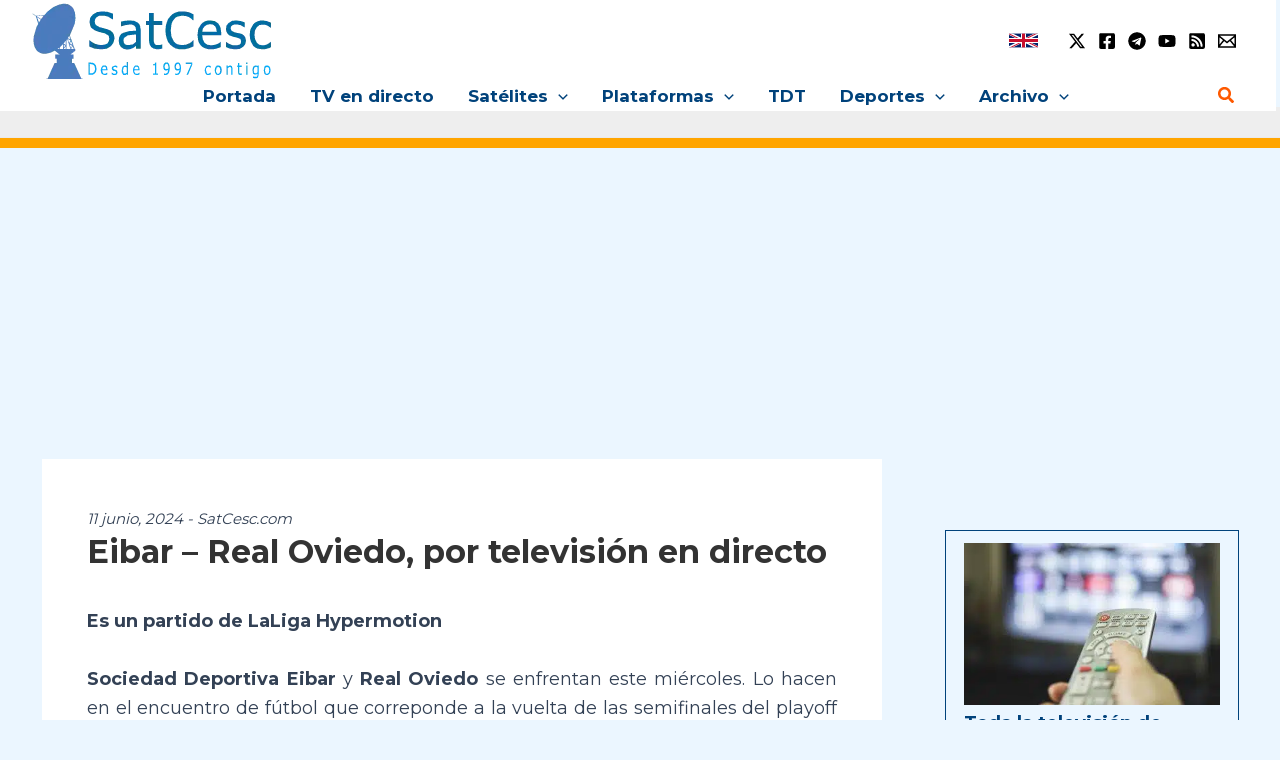

--- FILE ---
content_type: text/html; charset=UTF-8
request_url: https://satcesc.com/2024/06/11/eibar-real-oviedo-television/
body_size: 40654
content:
<!DOCTYPE html>
<html lang="es" prefix="og: https://ogp.me/ns#">
<head>
<script async src="https://pagead2.googlesyndication.com/pagead/js/adsbygoogle.js?client=ca-pub-1821401945421772" crossorigin="anonymous"></script>
<meta name="viewport" content="width=device-width, initial-scale=1">
<script data-wpfc-render="false">(function(){let events=["mousemove", "wheel", "scroll", "touchstart", "touchmove"];let fired=false;events.forEach(function(event){window.addEventListener(event, function(){if(fired===false){fired=true;setTimeout(function(){ (function(d,s){var f=d.getElementsByTagName(s)[0];j=d.createElement(s);j.setAttribute('src', 'https://www.googletagmanager.com/gtag/js?id=G-MDF2818C29');f.parentNode.insertBefore(j,f);})(document,'script'); }, 100);}},{once: true});});})();</script>
<script>window.dataLayer=window.dataLayer||[];
function gtag(){dataLayer.push(arguments);}
gtag('js', new Date());
gtag('config', 'G-MDF2818C29');</script>
<meta charset="UTF-8">
<meta name="viewport" content="width=device-width, initial-scale=1">
<link rel="profile" href="https://gmpg.org/xfn/11"> 
<script data-wpfc-render="false" src="https://pagead2.googlesyndication.com/pagead/js/adsbygoogle.js"></script>
<title>Eibar - Real Oviedo, por televisión en directo</title>
<meta name="description" content="Es un partido de LaLiga Hypermotion"/>
<meta name="robots" content="follow, index, max-snippet:-1, max-video-preview:-1, max-image-preview:large"/>
<link rel="canonical" href="https://satcesc.com/2024/06/11/eibar-real-oviedo-television/"/>
<meta property="og:locale" content="es_ES"/>
<meta property="og:type" content="article"/>
<meta property="og:title" content="Eibar - Real Oviedo, por televisión en directo"/>
<meta property="og:description" content="Es un partido de LaLiga Hypermotion"/>
<meta property="og:url" content="https://satcesc.com/2024/06/11/eibar-real-oviedo-television/"/>
<meta property="og:site_name" content="SatCesc.com"/>
<meta property="article:publisher" content="https://facebook.com/satcesc.tv"/>
<meta property="article:tag" content="Eibar Real Oviedo"/>
<meta property="article:tag" content="Real Oviedo Eibar"/>
<meta property="article:section" content="Antiguas"/>
<meta property="og:updated_time" content="2024-06-12T22:56:40+02:00"/>
<meta property="og:image" content="https://satcesc.com/wp-content/uploads/2019/11/Eibar.jpg"/>
<meta property="og:image:secure_url" content="https://satcesc.com/wp-content/uploads/2019/11/Eibar.jpg"/>
<meta property="og:image:width" content="361"/>
<meta property="og:image:height" content="240"/>
<meta property="og:image:alt" content="Eibar Andorra"/>
<meta property="og:image:type" content="image/jpeg"/>
<meta property="article:published_time" content="2024-06-11T08:22:52+02:00"/>
<meta property="article:modified_time" content="2024-06-12T22:56:40+02:00"/>
<meta name="twitter:card" content="summary_large_image"/>
<meta name="twitter:title" content="Eibar - Real Oviedo, por televisión en directo"/>
<meta name="twitter:description" content="Es un partido de LaLiga Hypermotion"/>
<meta name="twitter:site" content="@satcesc.tv"/>
<meta name="twitter:creator" content="@satcesc.tv"/>
<meta name="twitter:image" content="https://satcesc.com/wp-content/uploads/2019/11/Eibar.jpg"/>
<meta name="twitter:label1" content="Escrito por"/>
<meta name="twitter:data1" content="SatCesc"/>
<meta name="twitter:label2" content="Tiempo de lectura"/>
<meta name="twitter:data2" content="Menos de un minuto"/>
<script type="application/ld+json" class="rank-math-schema">{"@context":"https://schema.org","@graph":[{"@type":"Place","@id":"https://satcesc.com/#place","address":{"@type":"PostalAddress","addressLocality":"Barcelona"}},{"@type":["ProfessionalService","Organization"],"@id":"https://satcesc.com/#organization","name":"SatCesc","url":"https://satcesc.com","sameAs":["https://facebook.com/satcesc.tv","https://twitter.com/satcesc.tv","https://www.youtube.com/c/SatcescCom","https://satcesc.com/feed","https://t.me/satcesc"],"address":{"@type":"PostalAddress","addressLocality":"Barcelona"},"logo":{"@type":"ImageObject","@id":"https://satcesc.com/#logo","url":"https://satcesc.com/wp-content/uploads/2014/06/cropped-cropped-satcesc-logo-nuevo-1-2.png","contentUrl":"https://satcesc.com/wp-content/uploads/2014/06/cropped-cropped-satcesc-logo-nuevo-1-2.png","caption":"SatCesc.com","inLanguage":"es","width":"254","height":"77"},"openingHours":["Monday,Tuesday,Wednesday,Thursday,Friday,Saturday,Sunday 09:00-17:00"],"description":"Televisi\u00f3n, streaming, sat\u00e9lite y m\u00e1s desde 1997","location":{"@id":"https://satcesc.com/#place"},"image":{"@id":"https://satcesc.com/#logo"}},{"@type":"WebSite","@id":"https://satcesc.com/#website","url":"https://satcesc.com","name":"SatCesc.com","publisher":{"@id":"https://satcesc.com/#organization"},"inLanguage":"es"},{"@type":"ImageObject","@id":"https://satcesc.com/wp-content/uploads/2019/11/Eibar.jpg","url":"https://satcesc.com/wp-content/uploads/2019/11/Eibar.jpg","width":"361","height":"240","caption":"Eibar Andorra","inLanguage":"es"},{"@type":"BreadcrumbList","@id":"https://satcesc.com/2024/06/11/eibar-real-oviedo-television/#breadcrumb","itemListElement":[{"@type":"ListItem","position":"1","item":{"@id":"https://satcesc.com","name":"Portada"}},{"@type":"ListItem","position":"2","item":{"@id":"https://satcesc.com/2024/06/11/eibar-real-oviedo-television/","name":"Eibar &#8211; Real Oviedo, por televisi\u00f3n en directo"}}]},{"@type":"WebPage","@id":"https://satcesc.com/2024/06/11/eibar-real-oviedo-television/#webpage","url":"https://satcesc.com/2024/06/11/eibar-real-oviedo-television/","name":"Eibar - Real Oviedo, por televisi\u00f3n en directo","datePublished":"2024-06-11T08:22:52+02:00","dateModified":"2024-06-12T22:56:40+02:00","isPartOf":{"@id":"https://satcesc.com/#website"},"primaryImageOfPage":{"@id":"https://satcesc.com/wp-content/uploads/2019/11/Eibar.jpg"},"inLanguage":"es","breadcrumb":{"@id":"https://satcesc.com/2024/06/11/eibar-real-oviedo-television/#breadcrumb"}},{"@type":"Person","@id":"https://satcesc.com/author/admin/","name":"SatCesc","url":"https://satcesc.com/author/admin/","image":{"@type":"ImageObject","@id":"https://secure.gravatar.com/avatar/8db375cbb6591aca23485fa2c14e2121547071a9beb94029772e0dfe63cfab8e?s=96&amp;d=mm&amp;r=g","url":"https://secure.gravatar.com/avatar/8db375cbb6591aca23485fa2c14e2121547071a9beb94029772e0dfe63cfab8e?s=96&amp;d=mm&amp;r=g","caption":"SatCesc","inLanguage":"es"},"sameAs":["https://satcesc.com"],"worksFor":{"@id":"https://satcesc.com/#organization"}},{"@type":"Article","headline":"Eibar - Real Oviedo, por televisi\u00f3n en directo","keywords":"Eibar Real Oviedo","datePublished":"2024-06-11T08:22:52+02:00","dateModified":"2024-06-12T22:56:40+02:00","author":{"@id":"https://satcesc.com/author/admin/","name":"SatCesc"},"publisher":{"@id":"https://satcesc.com/#organization"},"description":"Es un partido de LaLiga Hypermotion","name":"Eibar - Real Oviedo, por televisi\u00f3n en directo","@id":"https://satcesc.com/2024/06/11/eibar-real-oviedo-television/#richSnippet","isPartOf":{"@id":"https://satcesc.com/2024/06/11/eibar-real-oviedo-television/#webpage"},"image":{"@id":"https://satcesc.com/wp-content/uploads/2019/11/Eibar.jpg"},"inLanguage":"es","mainEntityOfPage":{"@id":"https://satcesc.com/2024/06/11/eibar-real-oviedo-television/#webpage"}}]}</script>
<link rel='dns-prefetch' href='//widgetlogic.org'/>
<link rel='dns-prefetch' href='//fonts.googleapis.com'/>
<link rel="alternate" type="application/rss+xml" title="SatCesc - &raquo; Feed" href="https://satcesc.com/feed/"/>
<link rel="alternate" type="application/rss+xml" title="SatCesc - &raquo; Feed de los comentarios" href="https://satcesc.com/comments/feed/"/>
<link rel="alternate" title="oEmbed (JSON)" type="application/json+oembed" href="https://satcesc.com/wp-json/oembed/1.0/embed?url=https%3A%2F%2Fsatcesc.com%2F2024%2F06%2F11%2Feibar-real-oviedo-television%2F"/>
<link rel="alternate" title="oEmbed (XML)" type="text/xml+oembed" href="https://satcesc.com/wp-json/oembed/1.0/embed?url=https%3A%2F%2Fsatcesc.com%2F2024%2F06%2F11%2Feibar-real-oviedo-television%2F&#038;format=xml"/>
<style id='wp-img-auto-sizes-contain-inline-css'>img:is([sizes=auto i],[sizes^="auto," i]){contain-intrinsic-size:3000px 1500px}</style>
<link rel="stylesheet" type="text/css" href="//satcesc.com/wp-content/cache/wpfc-minified/jylit9ei/bub0h.css" media="all"/>
<style id='astra-theme-css-inline-css'>:root{--ast-post-nav-space:0;--ast-container-default-xlg-padding:2.5em;--ast-container-default-lg-padding:2.5em;--ast-container-default-slg-padding:2em;--ast-container-default-md-padding:2.5em;--ast-container-default-sm-padding:2.5em;--ast-container-default-xs-padding:2.4em;--ast-container-default-xxs-padding:1.8em;--ast-code-block-background:#ECEFF3;--ast-comment-inputs-background:#F9FAFB;--ast-normal-container-width:1200px;--ast-narrow-container-width:750px;--ast-blog-title-font-weight:600;--ast-blog-meta-weight:600;--ast-global-color-primary:var(--ast-global-color-5);--ast-global-color-secondary:var(--ast-global-color-4);--ast-global-color-alternate-background:var(--ast-global-color-7);--ast-global-color-subtle-background:var(--ast-global-color-6);--ast-bg-style-guide:#F8FAFC;--ast-shadow-style-guide:0px 0px 4px 0 #00000057;--ast-global-dark-bg-style:#fff;--ast-global-dark-lfs:#fbfbfb;--ast-widget-bg-color:#fafafa;--ast-wc-container-head-bg-color:#fbfbfb;--ast-title-layout-bg:#eeeeee;--ast-search-border-color:#e7e7e7;--ast-lifter-hover-bg:#e6e6e6;--ast-gallery-block-color:#000;--srfm-color-input-label:var(--ast-global-color-2);}html{font-size:112.5%;}a{color:#fe5900;}a:hover,a:focus{color:#00427b;}body,button,input,select,textarea,.ast-button,.ast-custom-button{font-family:'Montserrat',sans-serif;font-weight:inherit;font-size:18px;font-size:1rem;line-height:var(--ast-body-line-height,1.65em);}blockquote{color:var(--ast-global-color-3);}h1,.entry-content h1,h2,.entry-content h2,h3,.entry-content h3,h4,.entry-content h4,h5,.entry-content h5,h6,.entry-content h6,.site-title,.site-title a{font-family:'Montserrat',sans-serif;text-decoration:initial;}.ast-site-identity .site-title a{color:var(--ast-global-color-2);}.site-title{font-size:26px;font-size:1.4444444444444rem;display:none;}.site-header .site-description{font-size:15px;font-size:0.83333333333333rem;display:none;}.entry-title{font-size:22px;font-size:1.2222222222222rem;}.ast-blog-single-element.ast-taxonomy-container a{font-size:14px;font-size:0.77777777777778rem;}.ast-blog-meta-container{font-size:13px;font-size:0.72222222222222rem;}.archive .ast-article-post .ast-article-inner,.blog .ast-article-post .ast-article-inner,.archive .ast-article-post .ast-article-inner:hover,.blog .ast-article-post .ast-article-inner:hover{border-top-left-radius:6px;border-top-right-radius:6px;border-bottom-right-radius:6px;border-bottom-left-radius:6px;overflow:hidden;}h1,.entry-content h1{font-size:48px;font-size:2.6666666666667rem;font-family:'Montserrat',sans-serif;line-height:1.4em;text-decoration:initial;}h2,.entry-content h2{font-size:24px;font-size:1.3333333333333rem;font-weight:600;font-family:'Montserrat',sans-serif;line-height:1.3em;text-decoration:initial;letter-spacing:0;}h3,.entry-content h3{font-size:32px;font-size:1.7777777777778rem;font-family:'Montserrat',sans-serif;line-height:1.3em;}h4,.entry-content h4{font-size:24px;font-size:1.3333333333333rem;line-height:1.2em;font-weight:600;font-family:'Montserrat',sans-serif;text-decoration:initial;}h5,.entry-content h5{font-size:20px;font-size:1.1111111111111rem;line-height:1.2em;font-family:'Montserrat',sans-serif;text-decoration:underline;}h6,.entry-content h6{font-size:17px;font-size:0.94444444444444rem;line-height:1.25em;font-family:'Montserrat',sans-serif;}::selection{background-color:var(--ast-global-color-0);color:#ffffff;}body,h1,.entry-title a,.entry-content h1,h2,.entry-content h2,h3,.entry-content h3,h4,.entry-content h4,h5,.entry-content h5,h6,.entry-content h6{color:var(--ast-global-color-3);}.tagcloud a:hover,.tagcloud a:focus,.tagcloud a.current-item{color:#000000;border-color:#fe5900;background-color:#fe5900;}input:focus,input[type="text"]:focus,input[type="email"]:focus,input[type="url"]:focus,input[type="password"]:focus,input[type="reset"]:focus,input[type="search"]:focus,textarea:focus{border-color:#fe5900;}input[type="radio"]:checked,input[type=reset],input[type="checkbox"]:checked,input[type="checkbox"]:hover:checked,input[type="checkbox"]:focus:checked,input[type=range]::-webkit-slider-thumb{border-color:#fe5900;background-color:#fe5900;box-shadow:none;}.site-footer a:hover + .post-count,.site-footer a:focus + .post-count{background:#fe5900;border-color:#fe5900;}.single .nav-links .nav-previous,.single .nav-links .nav-next{color:#fe5900;}.entry-meta,.entry-meta *{line-height:1.45;color:#fe5900;}.entry-meta a:not(.ast-button):hover,.entry-meta a:not(.ast-button):hover *,.entry-meta a:not(.ast-button):focus,.entry-meta a:not(.ast-button):focus *,.page-links > .page-link,.page-links .page-link:hover,.post-navigation a:hover{color:#00427b;}#cat option,.secondary .calendar_wrap thead a,.secondary .calendar_wrap thead a:visited{color:#fe5900;}.secondary .calendar_wrap #today,.ast-progress-val span{background:#fe5900;}.secondary a:hover + .post-count,.secondary a:focus + .post-count{background:#fe5900;border-color:#fe5900;}.calendar_wrap #today > a{color:#000000;}.page-links .page-link,.single .post-navigation a{color:var(--ast-global-color-3);}.ast-search-menu-icon .search-form button.search-submit{padding:0 4px;}.ast-search-menu-icon form.search-form{padding-right:0;}.ast-search-menu-icon.slide-search input.search-field{width:0;}.ast-header-search .ast-search-menu-icon.ast-dropdown-active .search-form,.ast-header-search .ast-search-menu-icon.ast-dropdown-active .search-field:focus{transition:all 0.2s;}.search-form input.search-field:focus{outline:none;}.ast-search-menu-icon .search-form button.search-submit:focus,.ast-theme-transparent-header .ast-header-search .ast-dropdown-active .ast-icon,.ast-theme-transparent-header .ast-inline-search .search-field:focus .ast-icon{color:var(--ast-global-color-1);}.ast-header-search .slide-search .search-form{border:2px solid var(--ast-global-color-0);}.ast-header-search .slide-search .search-field{background-color:(--ast-global-dark-bg-style);}.ast-archive-title{color:#00427b;}.widget-title,.widget .wp-block-heading{font-size:25px;font-size:1.3888888888889rem;color:#00427b;}.single .ast-author-details .author-title{color:#00427b;}#secondary,#secondary button,#secondary input,#secondary select,#secondary textarea{font-size:18px;font-size:1rem;}.ast-search-menu-icon.slide-search a:focus-visible:focus-visible,.astra-search-icon:focus-visible,#close:focus-visible,a:focus-visible,.ast-menu-toggle:focus-visible,.site .skip-link:focus-visible,.wp-block-loginout input:focus-visible,.wp-block-search.wp-block-search__button-inside .wp-block-search__inside-wrapper,.ast-header-navigation-arrow:focus-visible,.woocommerce .wc-proceed-to-checkout > .checkout-button:focus-visible,.woocommerce .woocommerce-MyAccount-navigation ul li a:focus-visible,.ast-orders-table__row .ast-orders-table__cell:focus-visible,.woocommerce .woocommerce-order-details .order-again > .button:focus-visible,.woocommerce .woocommerce-message a.button.wc-forward:focus-visible,.woocommerce #minus_qty:focus-visible,.woocommerce #plus_qty:focus-visible,a#ast-apply-coupon:focus-visible,.woocommerce .woocommerce-info a:focus-visible,.woocommerce .astra-shop-summary-wrap a:focus-visible,.woocommerce a.wc-forward:focus-visible,#ast-apply-coupon:focus-visible,.woocommerce-js .woocommerce-mini-cart-item a.remove:focus-visible,#close:focus-visible,.button.search-submit:focus-visible,#search_submit:focus,.normal-search:focus-visible,.ast-header-account-wrap:focus-visible,.woocommerce .ast-on-card-button.ast-quick-view-trigger:focus{outline-style:dotted;outline-color:inherit;outline-width:thin;}input:focus,input[type="text"]:focus,input[type="email"]:focus,input[type="url"]:focus,input[type="password"]:focus,input[type="reset"]:focus,input[type="search"]:focus,input[type="number"]:focus,textarea:focus,.wp-block-search__input:focus,[data-section="section-header-mobile-trigger"] .ast-button-wrap .ast-mobile-menu-trigger-minimal:focus,.ast-mobile-popup-drawer.active .menu-toggle-close:focus,.woocommerce-ordering select.orderby:focus,#ast-scroll-top:focus,#coupon_code:focus,.woocommerce-page #comment:focus,.woocommerce #reviews #respond input#submit:focus,.woocommerce a.add_to_cart_button:focus,.woocommerce .button.single_add_to_cart_button:focus,.woocommerce .woocommerce-cart-form button:focus,.woocommerce .woocommerce-cart-form__cart-item .quantity .qty:focus,.woocommerce .woocommerce-billing-fields .woocommerce-billing-fields__field-wrapper .woocommerce-input-wrapper > .input-text:focus,.woocommerce #order_comments:focus,.woocommerce #place_order:focus,.woocommerce .woocommerce-address-fields .woocommerce-address-fields__field-wrapper .woocommerce-input-wrapper > .input-text:focus,.woocommerce .woocommerce-MyAccount-content form button:focus,.woocommerce .woocommerce-MyAccount-content .woocommerce-EditAccountForm .woocommerce-form-row .woocommerce-Input.input-text:focus,.woocommerce .ast-woocommerce-container .woocommerce-pagination ul.page-numbers li a:focus,body #content .woocommerce form .form-row .select2-container--default .select2-selection--single:focus,#ast-coupon-code:focus,.woocommerce.woocommerce-js .quantity input[type=number]:focus,.woocommerce-js .woocommerce-mini-cart-item .quantity input[type=number]:focus,.woocommerce p#ast-coupon-trigger:focus{border-style:dotted;border-color:inherit;border-width:thin;}input{outline:none;}.ast-logo-title-inline .site-logo-img{padding-right:1em;}.site-logo-img img{transition:all 0.2s linear;}body .ast-oembed-container *{position:absolute;top:0;width:100%;height:100%;left:0;}body .wp-block-embed-pocket-casts .ast-oembed-container *{position:unset;}.ast-single-post-featured-section + article{margin-top:2em;}.site-content .ast-single-post-featured-section img{width:100%;overflow:hidden;object-fit:cover;}.ast-separate-container .site-content .ast-single-post-featured-section + article{margin-top:-80px;z-index:9;position:relative;border-radius:4px;}@media(min-width:922px){.ast-no-sidebar .site-content .ast-article-image-container--wide{margin-left:-120px;margin-right:-120px;max-width:unset;width:unset;}.ast-left-sidebar .site-content .ast-article-image-container--wide,.ast-right-sidebar .site-content .ast-article-image-container--wide{margin-left:-10px;margin-right:-10px;}.site-content .ast-article-image-container--full{margin-left:calc( -50vw + 50%);margin-right:calc( -50vw + 50%);max-width:100vw;width:100vw;}.ast-left-sidebar .site-content .ast-article-image-container--full,.ast-right-sidebar .site-content .ast-article-image-container--full {margin-left: -10px;margin-right: -10px;max-width: inherit;width: auto;}}.site > .ast-single-related-posts-container{margin-top:0;}@media(min-width:922px){.ast-desktop .ast-container--narrow {max-width: var(--ast-narrow-container-width);margin: 0 auto;}}#secondary{margin:4em 0 2.5em;word-break:break-word;line-height:2;}#secondary li{margin-bottom:0.75em;}#secondary li:last-child{margin-bottom:0;}@media(max-width:768px){.js_active .ast-plain-container.ast-single-post #secondary {margin-top: 1.5em;}}.ast-separate-container.ast-two-container #secondary .widget{background-color:#fff;padding:2em;margin-bottom:2em;}@media(min-width:993px){.ast-left-sidebar #secondary{padding-right:60px;}.ast-right-sidebar #secondary {padding-left: 60px;}}@media(max-width:993px){.ast-right-sidebar #secondary{padding-left:30px;}.ast-left-sidebar #secondary {padding-right: 30px;}}@media(min-width:993px){.ast-page-builder-template.ast-left-sidebar #secondary{padding-left:60px;}.ast-page-builder-template.ast-right-sidebar #secondary {padding-right: 60px;}}@media(max-width:993px){.ast-page-builder-template.ast-right-sidebar #secondary{padding-right:30px;}.ast-page-builder-template.ast-left-sidebar #secondary {padding-left: 30px;}}input[type="text"],input[type="number"],input[type="email"],input[type="url"],input[type="password"],input[type="search"],input[type=reset],input[type=tel],input[type=date],select,textarea{font-size:16px;font-style:normal;font-weight:400;line-height:24px;width:100%;padding:12px 16px;border-radius:4px;box-shadow:0px 1px 2px 0px rgba(0,0,0,0.05);color:var(--ast-form-input-text,#475569);}input[type="text"],input[type="number"],input[type="email"],input[type="url"],input[type="password"],input[type="search"],input[type=reset],input[type=tel],input[type=date],select{height:40px;}input[type="date"]{border-width:1px;border-style:solid;border-color:var(--ast-border-color);background:var( --ast-global-color-secondary,--ast-global-color-5 );}input[type="text"]:focus,input[type="number"]:focus,input[type="email"]:focus,input[type="url"]:focus,input[type="password"]:focus,input[type="search"]:focus,input[type=reset]:focus,input[type="tel"]:focus,input[type="date"]:focus,select:focus,textarea:focus{border-color:#046BD2;box-shadow:none;outline:none;color:var(--ast-form-input-focus-text,#475569);}label,legend{color:#111827;font-size:14px;font-style:normal;font-weight:500;line-height:20px;}select{padding:6px 10px;}fieldset{padding:30px;border-radius:4px;}button,.ast-button,.button,input[type="button"],input[type="reset"],input[type="submit"]{border-radius:4px;box-shadow:0px 1px 2px 0px rgba(0,0,0,0.05);}:root{--ast-comment-inputs-background:#FFF;}::placeholder{color:var(--ast-form-field-color,#9CA3AF);}::-ms-input-placeholder{color:var(--ast-form-field-color,#9CA3AF);}@media(max-width:921.9px){#ast-desktop-header{display:none;}}@media(min-width:922px){#ast-mobile-header{display:none;}}.wp-block-buttons.aligncenter{justify-content:center;}@media(max-width:921px){.ast-theme-transparent-header #primary,.ast-theme-transparent-header #secondary{padding:0;}}@media(max-width:921px){.ast-plain-container.ast-no-sidebar #primary{padding:0;}}.ast-plain-container.ast-no-sidebar #primary{margin-top:0;margin-bottom:0;}@media(min-width:1200px){.ast-plain-container.ast-no-sidebar #primary{margin-top:60px;margin-bottom:60px;}}.ast-separate-container #primary,.ast-narrow-container #primary{padding-top:0px;}.ast-separate-container #primary,.ast-narrow-container #primary{padding-bottom:0px;}.wp-block-button.is-style-outline .wp-block-button__link{border-color:var(--ast-global-color-0);}div.wp-block-button.is-style-outline > .wp-block-button__link:not(.has-text-color),div.wp-block-button.wp-block-button__link.is-style-outline:not(.has-text-color){color:var(--ast-global-color-0);}.wp-block-button.is-style-outline .wp-block-button__link:hover,.wp-block-buttons .wp-block-button.is-style-outline .wp-block-button__link:focus,.wp-block-buttons .wp-block-button.is-style-outline > .wp-block-button__link:not(.has-text-color):hover,.wp-block-buttons .wp-block-button.wp-block-button__link.is-style-outline:not(.has-text-color):hover{color:#ffffff;background-color:#00427b;border-color:#00427b;}.post-page-numbers.current .page-link,.ast-pagination .page-numbers.current{color:#ffffff;border-color:var(--ast-global-color-0);background-color:var(--ast-global-color-0);}.wp-block-buttons .wp-block-button.is-style-outline .wp-block-button__link.wp-element-button,.ast-outline-button,.wp-block-uagb-buttons-child .uagb-buttons-repeater.ast-outline-button{border-color:var(--ast-global-color-0);font-family:inherit;font-weight:500;font-size:16px;font-size:0.88888888888889rem;line-height:1em;padding-top:13px;padding-right:30px;padding-bottom:13px;padding-left:30px;}.wp-block-buttons .wp-block-button.is-style-outline > .wp-block-button__link:not(.has-text-color),.wp-block-buttons .wp-block-button.wp-block-button__link.is-style-outline:not(.has-text-color),.ast-outline-button{color:var(--ast-global-color-0);}.wp-block-button.is-style-outline .wp-block-button__link:hover,.wp-block-buttons .wp-block-button.is-style-outline .wp-block-button__link:focus,.wp-block-buttons .wp-block-button.is-style-outline > .wp-block-button__link:not(.has-text-color):hover,.wp-block-buttons .wp-block-button.wp-block-button__link.is-style-outline:not(.has-text-color):hover,.ast-outline-button:hover,.ast-outline-button:focus,.wp-block-uagb-buttons-child .uagb-buttons-repeater.ast-outline-button:hover,.wp-block-uagb-buttons-child .uagb-buttons-repeater.ast-outline-button:focus{color:#ffffff;background-color:#00427b;border-color:#00427b;}.wp-block-button .wp-block-button__link.wp-element-button.is-style-outline:not(.has-background),.wp-block-button.is-style-outline>.wp-block-button__link.wp-element-button:not(.has-background),.ast-outline-button{background-color:transparent;}.uagb-buttons-repeater.ast-outline-button{border-radius:9999px;}@media(max-width:921px){.wp-block-buttons .wp-block-button.is-style-outline .wp-block-button__link.wp-element-button,.ast-outline-button,.wp-block-uagb-buttons-child .uagb-buttons-repeater.ast-outline-button{padding-top:12px;padding-right:28px;padding-bottom:12px;padding-left:28px;}}@media(max-width:544px){.wp-block-buttons .wp-block-button.is-style-outline .wp-block-button__link.wp-element-button,.ast-outline-button,.wp-block-uagb-buttons-child .uagb-buttons-repeater.ast-outline-button{padding-top:10px;padding-right:24px;padding-bottom:10px;padding-left:24px;}}.entry-content[data-ast-blocks-layout] > figure{margin-bottom:1em;}h1.widget-title{font-weight:inherit;}h2.widget-title{font-weight:600;}h3.widget-title{font-weight:inherit;}#page{display:flex;flex-direction:column;min-height:100vh;}.ast-404-layout-1 h1.page-title{color:var(--ast-global-color-2);}.single .post-navigation a{line-height:1em;height:inherit;}.error-404 .page-sub-title{font-size:1.5rem;font-weight:inherit;}.search .site-content .content-area .search-form{margin-bottom:0;}#page .site-content{flex-grow:1;}.widget{margin-bottom:1.25em;}#secondary li{line-height:1.5em;}#secondary .wp-block-group h2{margin-bottom:0.7em;}#secondary h2{font-size:1.7rem;}.ast-separate-container .ast-article-post,.ast-separate-container .ast-article-single,.ast-separate-container .comment-respond{padding:2.5em;}.ast-separate-container .ast-article-single .ast-article-single{padding:0;}.ast-article-single .wp-block-post-template-is-layout-grid{padding-left:0;}.ast-separate-container .comments-title,.ast-narrow-container .comments-title{padding:1.5em 2em;}.ast-page-builder-template .comment-form-textarea,.ast-comment-formwrap .ast-grid-common-col{padding:0;}.ast-comment-formwrap{padding:0;display:inline-flex;column-gap:20px;width:100%;margin-left:0;margin-right:0;}.comments-area textarea#comment:focus,.comments-area textarea#comment:active,.comments-area .ast-comment-formwrap input[type="text"]:focus,.comments-area .ast-comment-formwrap input[type="text"]:active{box-shadow:none;outline:none;}.archive.ast-page-builder-template .entry-header{margin-top:2em;}.ast-page-builder-template .ast-comment-formwrap{width:100%;}.entry-title{margin-bottom:0.6em;}.ast-archive-description p{font-size:inherit;font-weight:inherit;line-height:inherit;}.ast-article-single img{box-shadow:0 0 30px 0 rgba(0,0,0,.15);-webkit-box-shadow:0 0 30px 0 rgba(0,0,0,.15);-moz-box-shadow:0 0 30px 0 rgba(0,0,0,.15);}.ast-separate-container .ast-comment-list li.depth-1,.hentry{margin-bottom:1.5em;}.site-content section.ast-archive-description{margin-bottom:2em;}@media(min-width:921px){.ast-left-sidebar.ast-page-builder-template #secondary,.archive.ast-right-sidebar.ast-page-builder-template .site-main{padding-left:20px;padding-right:20px;}}@media(max-width:544px){.ast-comment-formwrap.ast-row{column-gap:10px;display:inline-block;}#ast-commentform .ast-grid-common-col{position:relative;width:100%;}}@media(min-width:1201px){.ast-separate-container .ast-article-post,.ast-separate-container .ast-article-single,.ast-separate-container .ast-author-box,.ast-separate-container .ast-404-layout-1,.ast-separate-container .no-results{padding:2.5em;}}@media(max-width:921px){.ast-separate-container #primary,.ast-separate-container #secondary{padding:1.5em 0;}#primary,#secondary{padding:1.5em 0;margin:0;}.ast-left-sidebar #content > .ast-container{display:flex;flex-direction:column-reverse;width:100%;}}@media(max-width:921px){#secondary.secondary{padding-top:0;}.ast-separate-container.ast-right-sidebar #secondary{padding-left:1em;padding-right:1em;}.ast-separate-container.ast-two-container #secondary{padding-left:0;padding-right:0;}.ast-page-builder-template .entry-header #secondary,.ast-page-builder-template #secondary{margin-top:1.5em;}}@media(max-width:921px){.ast-right-sidebar #primary{padding-right:0;}.ast-page-builder-template.ast-left-sidebar #secondary,.ast-page-builder-template.ast-right-sidebar #secondary{padding-right:20px;padding-left:20px;}.ast-right-sidebar #secondary,.ast-left-sidebar #primary{padding-left:0;}.ast-left-sidebar #secondary{padding-right:0;}}@media(min-width:922px){.ast-separate-container.ast-right-sidebar #primary,.ast-separate-container.ast-left-sidebar #primary{border:0;}.search-no-results.ast-separate-container #primary{margin-bottom:4em;}}@media(min-width:922px){.ast-right-sidebar #primary{border-right:1px solid var(--ast-border-color);}.ast-left-sidebar #primary{border-left:1px solid var(--ast-border-color);}.ast-right-sidebar #secondary{border-left:1px solid var(--ast-border-color);margin-left:-1px;}.ast-left-sidebar #secondary{border-right:1px solid var(--ast-border-color);margin-right:-1px;}.ast-separate-container.ast-two-container.ast-right-sidebar #secondary{padding-left:30px;padding-right:0;}.ast-separate-container.ast-two-container.ast-left-sidebar #secondary{padding-right:30px;padding-left:0;}.ast-separate-container.ast-right-sidebar #secondary,.ast-separate-container.ast-left-sidebar #secondary{border:0;margin-left:auto;margin-right:auto;}.ast-separate-container.ast-two-container #secondary .widget:last-child{margin-bottom:0;}}.wp-block-button .wp-block-button__link{color:#ffffff;}.wp-block-button .wp-block-button__link:hover,.wp-block-button .wp-block-button__link:focus{color:#ffffff;background-color:#00427b;border-color:#00427b;}.wp-block-button .wp-block-button__link,.wp-block-search .wp-block-search__button,body .wp-block-file .wp-block-file__button{border-color:var(--ast-global-color-0);background-color:var(--ast-global-color-0);color:#ffffff;font-family:inherit;font-weight:500;line-height:1em;font-size:16px;font-size:0.88888888888889rem;padding-top:15px;padding-right:30px;padding-bottom:15px;padding-left:30px;}@media(max-width:921px){.wp-block-button .wp-block-button__link,.wp-block-search .wp-block-search__button,body .wp-block-file .wp-block-file__button{padding-top:14px;padding-right:28px;padding-bottom:14px;padding-left:28px;}}@media(max-width:544px){.wp-block-button .wp-block-button__link,.wp-block-search .wp-block-search__button,body .wp-block-file .wp-block-file__button{padding-top:12px;padding-right:24px;padding-bottom:12px;padding-left:24px;}}.menu-toggle,button,.ast-button,.ast-custom-button,.button,input#submit,input[type="button"],input[type="submit"],input[type="reset"],#comments .submit,.search .search-submit,form[CLASS*="wp-block-search__"].wp-block-search .wp-block-search__inside-wrapper .wp-block-search__button,body .wp-block-file .wp-block-file__button,.search .search-submit,.woocommerce-js a.button,.woocommerce button.button,.woocommerce .woocommerce-message a.button,.woocommerce #respond input#submit.alt,.woocommerce input.button.alt,.woocommerce input.button,.woocommerce input.button:disabled,.woocommerce input.button:disabled[disabled],.woocommerce input.button:disabled:hover,.woocommerce input.button:disabled[disabled]:hover,.woocommerce #respond input#submit,.woocommerce button.button.alt.disabled,.wc-block-grid__products .wc-block-grid__product .wp-block-button__link,.wc-block-grid__product-onsale,[CLASS*="wc-block"] button,.woocommerce-js .astra-cart-drawer .astra-cart-drawer-content .woocommerce-mini-cart__buttons .button:not(.checkout):not(.ast-continue-shopping),.woocommerce-js .astra-cart-drawer .astra-cart-drawer-content .woocommerce-mini-cart__buttons a.checkout,.woocommerce button.button.alt.disabled.wc-variation-selection-needed,[CLASS*="wc-block"] .wc-block-components-button{border-style:solid;border-top-width:0;border-right-width:0;border-left-width:0;border-bottom-width:0;color:#ffffff;border-color:var(--ast-global-color-0);background-color:var(--ast-global-color-0);padding-top:15px;padding-right:30px;padding-bottom:15px;padding-left:30px;font-family:inherit;font-weight:500;font-size:16px;font-size:0.88888888888889rem;line-height:1em;}button:focus,.menu-toggle:hover,button:hover,.ast-button:hover,.ast-custom-button:hover .button:hover,.ast-custom-button:hover ,input[type=reset]:hover,input[type=reset]:focus,input#submit:hover,input#submit:focus,input[type="button"]:hover,input[type="button"]:focus,input[type="submit"]:hover,input[type="submit"]:focus,form[CLASS*="wp-block-search__"].wp-block-search .wp-block-search__inside-wrapper .wp-block-search__button:hover,form[CLASS*="wp-block-search__"].wp-block-search .wp-block-search__inside-wrapper .wp-block-search__button:focus,body .wp-block-file .wp-block-file__button:hover,body .wp-block-file .wp-block-file__button:focus,.woocommerce-js a.button:hover,.woocommerce button.button:hover,.woocommerce .woocommerce-message a.button:hover,.woocommerce #respond input#submit:hover,.woocommerce #respond input#submit.alt:hover,.woocommerce input.button.alt:hover,.woocommerce input.button:hover,.woocommerce button.button.alt.disabled:hover,.wc-block-grid__products .wc-block-grid__product .wp-block-button__link:hover,[CLASS*="wc-block"] button:hover,.woocommerce-js .astra-cart-drawer .astra-cart-drawer-content .woocommerce-mini-cart__buttons .button:not(.checkout):not(.ast-continue-shopping):hover,.woocommerce-js .astra-cart-drawer .astra-cart-drawer-content .woocommerce-mini-cart__buttons a.checkout:hover,.woocommerce button.button.alt.disabled.wc-variation-selection-needed:hover,[CLASS*="wc-block"] .wc-block-components-button:hover,[CLASS*="wc-block"] .wc-block-components-button:focus{color:#ffffff;background-color:#00427b;border-color:#00427b;}form[CLASS*="wp-block-search__"].wp-block-search .wp-block-search__inside-wrapper .wp-block-search__button.has-icon{padding-top:calc(15px - 3px);padding-right:calc(30px - 3px);padding-bottom:calc(15px - 3px);padding-left:calc(30px - 3px);}@media(max-width:921px){.menu-toggle,button,.ast-button,.ast-custom-button,.button,input#submit,input[type="button"],input[type="submit"],input[type="reset"],#comments .submit,.search .search-submit,form[CLASS*="wp-block-search__"].wp-block-search .wp-block-search__inside-wrapper .wp-block-search__button,body .wp-block-file .wp-block-file__button,.search .search-submit,.woocommerce-js a.button,.woocommerce button.button,.woocommerce .woocommerce-message a.button,.woocommerce #respond input#submit.alt,.woocommerce input.button.alt,.woocommerce input.button,.woocommerce input.button:disabled,.woocommerce input.button:disabled[disabled],.woocommerce input.button:disabled:hover,.woocommerce input.button:disabled[disabled]:hover,.woocommerce #respond input#submit,.woocommerce button.button.alt.disabled,.wc-block-grid__products .wc-block-grid__product .wp-block-button__link,.wc-block-grid__product-onsale,[CLASS*="wc-block"] button,.woocommerce-js .astra-cart-drawer .astra-cart-drawer-content .woocommerce-mini-cart__buttons .button:not(.checkout):not(.ast-continue-shopping),.woocommerce-js .astra-cart-drawer .astra-cart-drawer-content .woocommerce-mini-cart__buttons a.checkout,.woocommerce button.button.alt.disabled.wc-variation-selection-needed,[CLASS*="wc-block"] .wc-block-components-button{padding-top:14px;padding-right:28px;padding-bottom:14px;padding-left:28px;}}@media(max-width:544px){.menu-toggle,button,.ast-button,.ast-custom-button,.button,input#submit,input[type="button"],input[type="submit"],input[type="reset"],#comments .submit,.search .search-submit,form[CLASS*="wp-block-search__"].wp-block-search .wp-block-search__inside-wrapper .wp-block-search__button,body .wp-block-file .wp-block-file__button,.search .search-submit,.woocommerce-js a.button,.woocommerce button.button,.woocommerce .woocommerce-message a.button,.woocommerce #respond input#submit.alt,.woocommerce input.button.alt,.woocommerce input.button,.woocommerce input.button:disabled,.woocommerce input.button:disabled[disabled],.woocommerce input.button:disabled:hover,.woocommerce input.button:disabled[disabled]:hover,.woocommerce #respond input#submit,.woocommerce button.button.alt.disabled,.wc-block-grid__products .wc-block-grid__product .wp-block-button__link,.wc-block-grid__product-onsale,[CLASS*="wc-block"] button,.woocommerce-js .astra-cart-drawer .astra-cart-drawer-content .woocommerce-mini-cart__buttons .button:not(.checkout):not(.ast-continue-shopping),.woocommerce-js .astra-cart-drawer .astra-cart-drawer-content .woocommerce-mini-cart__buttons a.checkout,.woocommerce button.button.alt.disabled.wc-variation-selection-needed,[CLASS*="wc-block"] .wc-block-components-button{padding-top:12px;padding-right:24px;padding-bottom:12px;padding-left:24px;}}@media(max-width:921px){.ast-mobile-header-stack .main-header-bar .ast-search-menu-icon{display:inline-block;}.ast-header-break-point.ast-header-custom-item-outside .ast-mobile-header-stack .main-header-bar .ast-search-icon{margin:0;}.ast-comment-avatar-wrap img{max-width:2.5em;}.ast-comment-meta{padding:0 1.8888em 1.3333em;}}@media(min-width:544px){.ast-container{max-width:100%;}}@media(max-width:544px){.ast-separate-container .ast-article-post,.ast-separate-container .ast-article-single,.ast-separate-container .comments-title,.ast-separate-container .ast-archive-description{padding:1.5em 1em;}.ast-separate-container #content .ast-container{padding-left:0.54em;padding-right:0.54em;}.ast-separate-container .ast-comment-list .bypostauthor{padding:.5em;}.ast-search-menu-icon.ast-dropdown-active .search-field{width:170px;}.ast-separate-container #secondary{padding-top:0;}.ast-separate-container.ast-two-container #secondary .widget{margin-bottom:1.5em;padding-left:1em;padding-right:1em;}}@media(max-width:921px){.ast-header-break-point .ast-search-menu-icon.slide-search .search-form{right:0;}.ast-header-break-point .ast-mobile-header-stack .ast-search-menu-icon.slide-search .search-form{right:-1em;}} #ast-mobile-header .ast-site-header-cart-li a{pointer-events:none;}.ast-separate-container{background-color:#ebf6ff;background-image:none;}@media(max-width:921px){.widget-title{font-size:25px;font-size:1.3888888888889rem;}body,button,input,select,textarea,.ast-button,.ast-custom-button{font-size:18px;font-size:1rem;}#secondary,#secondary button,#secondary input,#secondary select,#secondary textarea{font-size:18px;font-size:1rem;}.site-title{display:none;}.site-header .site-description{display:none;}h1,.entry-content h1{font-size:36px;}h2,.entry-content h2{font-size:30px;}h3,.entry-content h3{font-size:25px;}h4,.entry-content h4{font-size:24px;font-size:1.3333333333333rem;}h5,.entry-content h5{font-size:17px;font-size:0.94444444444444rem;}h6,.entry-content h6{font-size:15px;font-size:0.83333333333333rem;}}@media(max-width:544px){.widget-title{font-size:27px;font-size:1.4210526315789rem;}body,button,input,select,textarea,.ast-button,.ast-custom-button{font-size:19px;font-size:1.0555555555556rem;}#secondary,#secondary button,#secondary input,#secondary select,#secondary textarea{font-size:19px;font-size:1.0555555555556rem;}.site-title{display:none;}.site-header .site-description{display:none;}h1,.entry-content h1{font-size:32px;}h2,.entry-content h2{font-size:26px;}h3,.entry-content h3{font-size:22px;}h4,.entry-content h4{font-size:24px;font-size:1.3333333333333rem;}h5,.entry-content h5{font-size:15px;font-size:0.83333333333333rem;}h6,.entry-content h6{font-size:13px;font-size:0.72222222222222rem;}}@media(max-width:544px){html{font-size:112.5%;}}@media(min-width:922px){.ast-container{max-width:1240px;}}@media(min-width:922px){.site-content .ast-container{display:flex;}}@media(max-width:921px){.site-content .ast-container{flex-direction:column;}}@media(min-width:922px){.blog .site-content > .ast-container,.archive .site-content > .ast-container,.search .site-content > .ast-container{max-width:1200px;}}@media(min-width:922px){.main-header-menu .sub-menu .menu-item.ast-left-align-sub-menu:hover > .sub-menu,.main-header-menu .sub-menu .menu-item.ast-left-align-sub-menu.focus > .sub-menu{margin-left:-0px;}}.entry-content li > p{margin-bottom:0;}.site .comments-area{padding-bottom:2em;margin-top:2em;}.footer-widget-area[data-section^="section-fb-html-"] .ast-builder-html-element{text-align:center;}.wp-block-file{display:flex;align-items:center;flex-wrap:wrap;justify-content:space-between;}.wp-block-pullquote{border:none;}.wp-block-pullquote blockquote::before{content:"\201D";font-family:"Helvetica",sans-serif;display:flex;transform:rotate( 180deg );font-size:6rem;font-style:normal;line-height:1;font-weight:bold;align-items:center;justify-content:center;}.has-text-align-right > blockquote::before{justify-content:flex-start;}.has-text-align-left > blockquote::before{justify-content:flex-end;}figure.wp-block-pullquote.is-style-solid-color blockquote{max-width:100%;text-align:inherit;}:root{--wp--custom--ast-default-block-top-padding:3em;--wp--custom--ast-default-block-right-padding:3em;--wp--custom--ast-default-block-bottom-padding:3em;--wp--custom--ast-default-block-left-padding:3em;--wp--custom--ast-container-width:1200px;--wp--custom--ast-content-width-size:1200px;--wp--custom--ast-wide-width-size:calc(1200px + var(--wp--custom--ast-default-block-left-padding) + var(--wp--custom--ast-default-block-right-padding));}.ast-narrow-container{--wp--custom--ast-content-width-size:750px;--wp--custom--ast-wide-width-size:750px;}@media(max-width:921px){:root {--wp--custom--ast-default-block-top-padding: 3em;--wp--custom--ast-default-block-right-padding: 2em;--wp--custom--ast-default-block-bottom-padding: 3em;--wp--custom--ast-default-block-left-padding: 2em;}}@media(max-width:544px){:root {--wp--custom--ast-default-block-top-padding: 3em;--wp--custom--ast-default-block-right-padding: 1.5em;--wp--custom--ast-default-block-bottom-padding: 3em;--wp--custom--ast-default-block-left-padding: 1.5em;}}.entry-content > .wp-block-group,.entry-content > .wp-block-cover,.entry-content > .wp-block-columns{padding-top:var(--wp--custom--ast-default-block-top-padding);padding-right:var(--wp--custom--ast-default-block-right-padding);padding-bottom:var(--wp--custom--ast-default-block-bottom-padding);padding-left:var(--wp--custom--ast-default-block-left-padding);}.ast-plain-container.ast-no-sidebar .entry-content > .alignfull,.ast-page-builder-template .ast-no-sidebar .entry-content > .alignfull{margin-left:calc( -50vw + 50%);margin-right:calc( -50vw + 50%);max-width:100vw;width:100vw;}.ast-plain-container.ast-no-sidebar .entry-content .alignfull .alignfull,.ast-page-builder-template.ast-no-sidebar .entry-content .alignfull .alignfull,.ast-plain-container.ast-no-sidebar .entry-content .alignfull .alignwide,.ast-page-builder-template.ast-no-sidebar .entry-content .alignfull .alignwide,.ast-plain-container.ast-no-sidebar .entry-content .alignwide .alignfull,.ast-page-builder-template.ast-no-sidebar .entry-content .alignwide .alignfull,.ast-plain-container.ast-no-sidebar .entry-content .alignwide .alignwide,.ast-page-builder-template.ast-no-sidebar .entry-content .alignwide .alignwide,.ast-plain-container.ast-no-sidebar .entry-content .wp-block-column .alignfull,.ast-page-builder-template.ast-no-sidebar .entry-content .wp-block-column .alignfull,.ast-plain-container.ast-no-sidebar .entry-content .wp-block-column .alignwide,.ast-page-builder-template.ast-no-sidebar .entry-content .wp-block-column .alignwide{margin-left:auto;margin-right:auto;width:100%;}[data-ast-blocks-layout] .wp-block-separator:not(.is-style-dots){height:0;}[data-ast-blocks-layout] .wp-block-separator{margin:20px auto;}[data-ast-blocks-layout] .wp-block-separator:not(.is-style-wide):not(.is-style-dots){max-width:100px;}[data-ast-blocks-layout] .wp-block-separator.has-background{padding:0;}.entry-content[data-ast-blocks-layout] > *{max-width:var(--wp--custom--ast-content-width-size);margin-left:auto;margin-right:auto;}.entry-content[data-ast-blocks-layout] > .alignwide{max-width:var(--wp--custom--ast-wide-width-size);}.entry-content[data-ast-blocks-layout] .alignfull{max-width:none;}.entry-content .wp-block-columns{margin-bottom:0;}blockquote{margin:1.5em;border-color:rgba(0,0,0,0.05);}.wp-block-quote:not(.has-text-align-right):not(.has-text-align-center){border-left:5px solid rgba(0,0,0,0.05);}.has-text-align-right > blockquote,blockquote.has-text-align-right{border-right:5px solid rgba(0,0,0,0.05);}.has-text-align-left > blockquote,blockquote.has-text-align-left{border-left:5px solid rgba(0,0,0,0.05);}.wp-block-site-tagline,.wp-block-latest-posts .read-more{margin-top:15px;}.wp-block-loginout p label{display:block;}.wp-block-loginout p:not(.login-remember):not(.login-submit) input{width:100%;}.wp-block-loginout input:focus{border-color:transparent;}.wp-block-loginout input:focus{outline:thin dotted;}.entry-content .wp-block-media-text .wp-block-media-text__content{padding:0 0 0 8%;}.entry-content .wp-block-media-text.has-media-on-the-right .wp-block-media-text__content{padding:0 8% 0 0;}.entry-content .wp-block-media-text.has-background .wp-block-media-text__content{padding:8%;}.entry-content .wp-block-cover:not([class*="background-color"]):not(.has-text-color.has-link-color) .wp-block-cover__inner-container,.entry-content .wp-block-cover:not([class*="background-color"]) .wp-block-cover-image-text,.entry-content .wp-block-cover:not([class*="background-color"]) .wp-block-cover-text,.entry-content .wp-block-cover-image:not([class*="background-color"]) .wp-block-cover__inner-container,.entry-content .wp-block-cover-image:not([class*="background-color"]) .wp-block-cover-image-text,.entry-content .wp-block-cover-image:not([class*="background-color"]) .wp-block-cover-text{color:var(--ast-global-color-primary,var(--ast-global-color-5));}.wp-block-loginout .login-remember input{width:1.1rem;height:1.1rem;margin:0 5px 4px 0;vertical-align:middle;}.wp-block-latest-posts > li > *:first-child,.wp-block-latest-posts:not(.is-grid) > li:first-child{margin-top:0;}.entry-content > .wp-block-buttons,.entry-content > .wp-block-uagb-buttons{margin-bottom:1.5em;}.wp-block-search__inside-wrapper .wp-block-search__input{padding:0 10px;color:var(--ast-global-color-3);background:var(--ast-global-color-primary,var(--ast-global-color-5));border-color:var(--ast-border-color);}.wp-block-latest-posts .read-more{margin-bottom:1.5em;}.wp-block-search__no-button .wp-block-search__inside-wrapper .wp-block-search__input{padding-top:5px;padding-bottom:5px;}.wp-block-latest-posts .wp-block-latest-posts__post-date,.wp-block-latest-posts .wp-block-latest-posts__post-author{font-size:1rem;}.wp-block-latest-posts > li > *,.wp-block-latest-posts:not(.is-grid) > li{margin-top:12px;margin-bottom:12px;}.ast-page-builder-template .entry-content[data-ast-blocks-layout] > *,.ast-page-builder-template .entry-content[data-ast-blocks-layout] > .alignfull:not(.wp-block-group):not(.uagb-is-root-container) > *{max-width:none;}.ast-page-builder-template .entry-content[data-ast-blocks-layout] > .alignwide:not(.uagb-is-root-container) > *{max-width:var(--wp--custom--ast-wide-width-size);}.ast-page-builder-template .entry-content[data-ast-blocks-layout] > .inherit-container-width > *,.ast-page-builder-template .entry-content[data-ast-blocks-layout] > *:not(.wp-block-group):not(.uagb-is-root-container) > *,.entry-content[data-ast-blocks-layout] > .wp-block-cover .wp-block-cover__inner-container{max-width:var(--wp--custom--ast-content-width-size);margin-left:auto;margin-right:auto;}.entry-content[data-ast-blocks-layout] .wp-block-cover:not(.alignleft):not(.alignright){width:auto;}@media(max-width:1200px){.ast-separate-container .entry-content > .alignfull,.ast-separate-container .entry-content[data-ast-blocks-layout] > .alignwide,.ast-plain-container .entry-content[data-ast-blocks-layout] > .alignwide,.ast-plain-container .entry-content .alignfull {margin-left: calc(-1 * min(var(--ast-container-default-xlg-padding),20px)) ;margin-right: calc(-1 * min(var(--ast-container-default-xlg-padding),20px));}}@media(min-width:1201px){.ast-separate-container .entry-content > .alignfull{margin-left:calc(-1 * var(--ast-container-default-xlg-padding) );margin-right:calc(-1 * var(--ast-container-default-xlg-padding) );}.ast-separate-container .entry-content[data-ast-blocks-layout] > .alignwide,.ast-plain-container .entry-content[data-ast-blocks-layout] > .alignwide {margin-left: calc(-1 * var(--wp--custom--ast-default-block-left-padding) );margin-right: calc(-1 * var(--wp--custom--ast-default-block-right-padding) );}}@media(min-width:921px){.ast-separate-container .entry-content .wp-block-group.alignwide:not(.inherit-container-width) > :where(:not(.alignleft):not(.alignright)),.ast-plain-container .entry-content .wp-block-group.alignwide:not(.inherit-container-width) > :where(:not(.alignleft):not(.alignright)){max-width:calc( var(--wp--custom--ast-content-width-size) + 80px );}.ast-plain-container.ast-right-sidebar .entry-content[data-ast-blocks-layout] .alignfull,.ast-plain-container.ast-left-sidebar .entry-content[data-ast-blocks-layout] .alignfull {margin-left: -60px;margin-right: -60px;}}@media(min-width:544px){.entry-content > .alignleft{margin-right:20px;}.entry-content > .alignright {margin-left: 20px;}}@media(max-width:544px){.wp-block-columns .wp-block-column:not(:last-child){margin-bottom:20px;}.wp-block-latest-posts{margin:0;}}@media(max-width:600px){.entry-content .wp-block-media-text .wp-block-media-text__content,.entry-content .wp-block-media-text.has-media-on-the-right .wp-block-media-text__content{padding:8% 0 0;}.entry-content .wp-block-media-text.has-background .wp-block-media-text__content {padding: 8%;}}.ast-page-builder-template .entry-header{padding-left:0;}.ast-narrow-container .site-content .wp-block-uagb-image--align-full .wp-block-uagb-image__figure{max-width:100%;margin-left:auto;margin-right:auto;}.entry-content ul,.entry-content ol{padding:revert;margin:revert;padding-left:20px;}:root .has-ast-global-color-0-color{color:var(--ast-global-color-0);}:root .has-ast-global-color-0-background-color{background-color:var(--ast-global-color-0);}:root .wp-block-button .has-ast-global-color-0-color{color:var(--ast-global-color-0);}:root .wp-block-button .has-ast-global-color-0-background-color{background-color:var(--ast-global-color-0);}:root .has-ast-global-color-1-color{color:var(--ast-global-color-1);}:root .has-ast-global-color-1-background-color{background-color:var(--ast-global-color-1);}:root .wp-block-button .has-ast-global-color-1-color{color:var(--ast-global-color-1);}:root .wp-block-button .has-ast-global-color-1-background-color{background-color:var(--ast-global-color-1);}:root .has-ast-global-color-2-color{color:var(--ast-global-color-2);}:root .has-ast-global-color-2-background-color{background-color:var(--ast-global-color-2);}:root .wp-block-button .has-ast-global-color-2-color{color:var(--ast-global-color-2);}:root .wp-block-button .has-ast-global-color-2-background-color{background-color:var(--ast-global-color-2);}:root .has-ast-global-color-3-color{color:var(--ast-global-color-3);}:root .has-ast-global-color-3-background-color{background-color:var(--ast-global-color-3);}:root .wp-block-button .has-ast-global-color-3-color{color:var(--ast-global-color-3);}:root .wp-block-button .has-ast-global-color-3-background-color{background-color:var(--ast-global-color-3);}:root .has-ast-global-color-4-color{color:var(--ast-global-color-4);}:root .has-ast-global-color-4-background-color{background-color:var(--ast-global-color-4);}:root .wp-block-button .has-ast-global-color-4-color{color:var(--ast-global-color-4);}:root .wp-block-button .has-ast-global-color-4-background-color{background-color:var(--ast-global-color-4);}:root .has-ast-global-color-5-color{color:var(--ast-global-color-5);}:root .has-ast-global-color-5-background-color{background-color:var(--ast-global-color-5);}:root .wp-block-button .has-ast-global-color-5-color{color:var(--ast-global-color-5);}:root .wp-block-button .has-ast-global-color-5-background-color{background-color:var(--ast-global-color-5);}:root .has-ast-global-color-6-color{color:var(--ast-global-color-6);}:root .has-ast-global-color-6-background-color{background-color:var(--ast-global-color-6);}:root .wp-block-button .has-ast-global-color-6-color{color:var(--ast-global-color-6);}:root .wp-block-button .has-ast-global-color-6-background-color{background-color:var(--ast-global-color-6);}:root .has-ast-global-color-7-color{color:var(--ast-global-color-7);}:root .has-ast-global-color-7-background-color{background-color:var(--ast-global-color-7);}:root .wp-block-button .has-ast-global-color-7-color{color:var(--ast-global-color-7);}:root .wp-block-button .has-ast-global-color-7-background-color{background-color:var(--ast-global-color-7);}:root .has-ast-global-color-8-color{color:var(--ast-global-color-8);}:root .has-ast-global-color-8-background-color{background-color:var(--ast-global-color-8);}:root .wp-block-button .has-ast-global-color-8-color{color:var(--ast-global-color-8);}:root .wp-block-button .has-ast-global-color-8-background-color{background-color:var(--ast-global-color-8);}:root{--ast-global-color-0:#046bd2;--ast-global-color-1:#045cb4;--ast-global-color-2:#1e293b;--ast-global-color-3:#334155;--ast-global-color-4:#F0F5FA;--ast-global-color-5:#FFFFFF;--ast-global-color-6:#D1D5DB;--ast-global-color-7:#111111;--ast-global-color-8:#111111;}:root{--ast-border-color:#00427b;}.site .site-content #primary{margin-top:2px;margin-bottom:2px;margin-left:2px;margin-right:2px;}.ast-single-entry-banner{-js-display:flex;display:flex;flex-direction:column;justify-content:center;text-align:center;position:relative;background:var(--ast-title-layout-bg);}.ast-single-entry-banner[data-banner-layout="layout-1"]{max-width:1200px;background:inherit;padding:20px 0;}.ast-single-entry-banner[data-banner-width-type="custom"]{margin:0 auto;width:100%;}.ast-single-entry-banner + .site-content .entry-header{margin-bottom:0;}.site .ast-author-avatar{--ast-author-avatar-size:;}a.ast-underline-text{text-decoration:underline;}.ast-container > .ast-terms-link{position:relative;display:block;}a.ast-button.ast-badge-tax{padding:4px 8px;border-radius:3px;font-size:inherit;}header.entry-header:not(.related-entry-header) .entry-title{font-weight:600;font-size:32px;font-size:1.7777777777778rem;}header.entry-header:not(.related-entry-header) .entry-meta,header.entry-header:not(.related-entry-header) .entry-meta *{font-weight:600;font-size:13px;font-size:0.72222222222222rem;}header.entry-header:not(.related-entry-header) > *:not(:last-child){margin-bottom:15px;}header.entry-header:not(.related-entry-header) .post-thumb-img-content{text-align:center;}header.entry-header:not(.related-entry-header) .post-thumb img,.ast-single-post-featured-section.post-thumb img{aspect-ratio:16/9;width:100%;height:100%;}.ast-archive-entry-banner{-js-display:flex;display:flex;flex-direction:column;justify-content:center;text-align:center;position:relative;background:var(--ast-title-layout-bg);}.ast-archive-entry-banner[data-banner-width-type="custom"]{margin:0 auto;width:100%;}.ast-archive-entry-banner[data-banner-layout="layout-1"]{background:inherit;padding:20px 0;text-align:left;}body.archive .ast-archive-description{max-width:1200px;width:100%;text-align:left;padding-top:3em;padding-right:3em;padding-bottom:3em;padding-left:3em;}body.archive .ast-archive-description .ast-archive-title,body.archive .ast-archive-description .ast-archive-title *{font-weight:600;font-size:32px;font-size:1.7777777777778rem;}body.archive .ast-archive-description > *:not(:last-child){margin-bottom:10px;}@media(max-width:921px){body.archive .ast-archive-description{text-align:left;}}@media(max-width:544px){body.archive .ast-archive-description{text-align:left;}}.ast-breadcrumbs .trail-browse,.ast-breadcrumbs .trail-items,.ast-breadcrumbs .trail-items li{display:inline-block;margin:0;padding:0;border:none;background:inherit;text-indent:0;text-decoration:none;}.ast-breadcrumbs .trail-browse{font-size:inherit;font-style:inherit;font-weight:inherit;color:inherit;}.ast-breadcrumbs .trail-items{list-style:none;}.trail-items li::after{padding:0 0.3em;content:"\00bb";}.trail-items li:last-of-type::after{display:none;}h1,.entry-content h1,h2,.entry-content h2,h3,.entry-content h3,h4,.entry-content h4,h5,.entry-content h5,h6,.entry-content h6{color:#00427b;}.entry-title a{color:#00427b;}@media(max-width:921px){.ast-builder-grid-row-container.ast-builder-grid-row-tablet-3-firstrow .ast-builder-grid-row > *:first-child,.ast-builder-grid-row-container.ast-builder-grid-row-tablet-3-lastrow .ast-builder-grid-row > *:last-child{grid-column:1 / -1;}}@media(max-width:544px){.ast-builder-grid-row-container.ast-builder-grid-row-mobile-3-firstrow .ast-builder-grid-row > *:first-child,.ast-builder-grid-row-container.ast-builder-grid-row-mobile-3-lastrow .ast-builder-grid-row > *:last-child{grid-column:1 / -1;}}.ast-builder-layout-element .ast-site-identity{margin-top:-12px;margin-bottom:-12px;margin-left:-12px;margin-right:-12px;}.ast-builder-layout-element[data-section="title_tagline"]{display:flex;}@media(max-width:921px){.ast-header-break-point .ast-builder-layout-element[data-section="title_tagline"]{display:flex;}}@media(max-width:544px){.ast-header-break-point .ast-builder-layout-element[data-section="title_tagline"]{display:flex;}}.ast-builder-menu-1{font-family:inherit;font-weight:600;}.ast-builder-menu-1 .menu-item > .menu-link{font-size:17px;font-size:0.94444444444444rem;color:#00427b;text-decoration:initial;}.ast-builder-menu-1 .menu-item > .ast-menu-toggle{color:#00427b;}.ast-builder-menu-1 .menu-item:hover > .menu-link,.ast-builder-menu-1 .inline-on-mobile .menu-item:hover > .ast-menu-toggle{color:#fd9002;}.ast-builder-menu-1 .menu-item:hover > .ast-menu-toggle{color:#fd9002;}.ast-builder-menu-1 .menu-item.current-menu-item > .menu-link,.ast-builder-menu-1 .inline-on-mobile .menu-item.current-menu-item > .ast-menu-toggle,.ast-builder-menu-1 .current-menu-ancestor > .menu-link{color:var(--ast-global-color-1);}.ast-builder-menu-1 .menu-item.current-menu-item > .ast-menu-toggle{color:var(--ast-global-color-1);}.ast-builder-menu-1 .sub-menu,.ast-builder-menu-1 .inline-on-mobile .sub-menu{border-top-width:2px;border-bottom-width:0px;border-right-width:0px;border-left-width:0px;border-color:var(--ast-global-color-0);border-style:solid;}.ast-builder-menu-1 .sub-menu .sub-menu{top:-2px;}.ast-builder-menu-1 .main-header-menu > .menu-item > .sub-menu,.ast-builder-menu-1 .main-header-menu > .menu-item > .astra-full-megamenu-wrapper{margin-top:0px;}.ast-desktop .ast-builder-menu-1 .main-header-menu > .menu-item > .sub-menu:before,.ast-desktop .ast-builder-menu-1 .main-header-menu > .menu-item > .astra-full-megamenu-wrapper:before{height:calc( 0px + 2px + 5px );}.ast-desktop .ast-builder-menu-1 .menu-item .sub-menu .menu-link{border-style:none;}@media(max-width:921px){.ast-header-break-point .ast-builder-menu-1 .menu-item.menu-item-has-children > .ast-menu-toggle{top:0;}.ast-builder-menu-1 .inline-on-mobile .menu-item.menu-item-has-children > .ast-menu-toggle{right:-15px;}.ast-builder-menu-1 .menu-item-has-children > .menu-link:after{content:unset;}.ast-builder-menu-1 .main-header-menu > .menu-item > .sub-menu,.ast-builder-menu-1 .main-header-menu > .menu-item > .astra-full-megamenu-wrapper{margin-top:0;}}@media(max-width:544px){.ast-header-break-point .ast-builder-menu-1 .menu-item.menu-item-has-children > .ast-menu-toggle{top:0;}.ast-builder-menu-1 .main-header-menu > .menu-item > .sub-menu,.ast-builder-menu-1 .main-header-menu > .menu-item > .astra-full-megamenu-wrapper{margin-top:0;}}.ast-builder-menu-1{display:flex;}@media(max-width:921px){.ast-header-break-point .ast-builder-menu-1{display:flex;}}@media(max-width:544px){.ast-header-break-point .ast-builder-menu-1{display:flex;}}.ast-desktop .ast-menu-hover-style-underline > .menu-item > .menu-link:before,.ast-desktop .ast-menu-hover-style-overline > .menu-item > .menu-link:before{content:"";position:absolute;width:100%;right:50%;height:1px;background-color:transparent;transform:scale(0,0) translate(-50%,0);transition:transform .3s ease-in-out,color .0s ease-in-out;}.ast-desktop .ast-menu-hover-style-underline > .menu-item:hover > .menu-link:before,.ast-desktop .ast-menu-hover-style-overline > .menu-item:hover > .menu-link:before{width:calc(100% - 1.2em);background-color:currentColor;transform:scale(1,1) translate(50%,0);}.ast-desktop .ast-menu-hover-style-underline > .menu-item > .menu-link:before{bottom:0;}.ast-desktop .ast-menu-hover-style-overline > .menu-item > .menu-link:before{top:0;}.ast-desktop .ast-menu-hover-style-zoom > .menu-item > .menu-link:hover{transition:all .3s ease;transform:scale(1.2);}.main-header-bar .main-header-bar-navigation .ast-search-icon{display:block;z-index:4;position:relative;}.ast-search-icon .ast-icon{z-index:4;}.ast-search-icon{z-index:4;position:relative;line-height:normal;}.main-header-bar .ast-search-menu-icon .search-form{background-color:#ffffff;}.ast-search-menu-icon.ast-dropdown-active.slide-search .search-form{visibility:visible;opacity:1;}.ast-search-menu-icon .search-form{border:1px solid var(--ast-search-border-color);line-height:normal;padding:0 3em 0 0;border-radius:2px;display:inline-block;-webkit-backface-visibility:hidden;backface-visibility:hidden;position:relative;color:inherit;background-color:#fff;}.ast-search-menu-icon .astra-search-icon{-js-display:flex;display:flex;line-height:normal;}.ast-search-menu-icon .astra-search-icon:focus{outline:none;}.ast-search-menu-icon .search-field{border:none;background-color:transparent;transition:all .3s;border-radius:inherit;color:inherit;font-size:inherit;width:0;color:#757575;}.ast-search-menu-icon .search-submit{display:none;background:none;border:none;font-size:1.3em;color:#757575;}.ast-search-menu-icon.ast-dropdown-active{visibility:visible;opacity:1;position:relative;}.ast-search-menu-icon.ast-dropdown-active .search-field,.ast-dropdown-active.ast-search-menu-icon.slide-search input.search-field{width:235px;}.ast-header-search .ast-search-menu-icon.slide-search .search-form,.ast-header-search .ast-search-menu-icon.ast-inline-search .search-form{-js-display:flex;display:flex;align-items:center;}.ast-search-menu-icon.ast-inline-search .search-field{width:100%;padding:0.60em;padding-right:5.5em;transition:all 0.2s;}.site-header-section-left .ast-search-menu-icon.slide-search .search-form{padding-left:2em;padding-right:unset;left:-1em;right:unset;}.site-header-section-left .ast-search-menu-icon.slide-search .search-form .search-field{margin-right:unset;}.ast-search-menu-icon.slide-search .search-form{-webkit-backface-visibility:visible;backface-visibility:visible;visibility:hidden;opacity:0;transition:all .2s;position:absolute;z-index:3;right:-1em;top:50%;transform:translateY(-50%);}.ast-header-search .ast-search-menu-icon .search-form .search-field:-ms-input-placeholder,.ast-header-search .ast-search-menu-icon .search-form .search-field:-ms-input-placeholder{opacity:0.5;}.ast-header-search .ast-search-menu-icon.slide-search .search-form,.ast-header-search .ast-search-menu-icon.ast-inline-search .search-form{-js-display:flex;display:flex;align-items:center;}.ast-builder-layout-element.ast-header-search{height:auto;}.ast-header-search .astra-search-icon{font-size:18px;}.ast-search-menu-icon{z-index:5;}@media(max-width:921px){.ast-header-search .astra-search-icon{font-size:18px;}.ast-mobile-header-content .ast-header-search .ast-search-menu-icon .search-form{overflow:visible;}}@media(max-width:544px){.ast-header-search .astra-search-icon{font-size:18px;}}.ast-header-search{display:flex;}@media(max-width:921px){.ast-header-break-point .ast-header-search{display:flex;}}@media(max-width:544px){.ast-header-break-point .ast-header-search{display:flex;}}.ast-social-stack-desktop .ast-builder-social-element,.ast-social-stack-tablet .ast-builder-social-element,.ast-social-stack-mobile .ast-builder-social-element{margin-top:6px;margin-bottom:6px;}.social-show-label-true .ast-builder-social-element{width:auto;padding:0 0.4em;}[data-section^="section-fb-social-icons-"] .footer-social-inner-wrap{text-align:center;}.ast-footer-social-wrap{width:100%;}.ast-footer-social-wrap .ast-builder-social-element:first-child{margin-left:0;}.ast-footer-social-wrap .ast-builder-social-element:last-child{margin-right:0;}.ast-header-social-wrap .ast-builder-social-element:first-child{margin-left:0;}.ast-header-social-wrap .ast-builder-social-element:last-child{margin-right:0;}.ast-builder-social-element{line-height:1;color:var(--ast-global-color-2);background:transparent;vertical-align:middle;transition:all 0.01s;margin-left:6px;margin-right:6px;justify-content:center;align-items:center;}.ast-builder-social-element .social-item-label{padding-left:6px;}.ast-header-social-1-wrap .ast-builder-social-element svg{width:18px;height:18px;}.ast-builder-layout-element[data-section="section-hb-social-icons-1"]{display:flex;}@media(max-width:921px){.ast-header-break-point .ast-builder-layout-element[data-section="section-hb-social-icons-1"]{display:none;}}@media(max-width:544px){.ast-header-break-point .ast-builder-layout-element[data-section="section-hb-social-icons-1"]{display:none;}}.site-below-footer-wrap{padding-top:20px;padding-bottom:20px;}.site-below-footer-wrap[data-section="section-below-footer-builder"]{background-color:var(--ast-global-color-5);min-height:60px;border-style:solid;border-width:0px;border-top-width:1px;border-top-color:var( --ast-global-color-subtle-background,--ast-global-color-7 );}.site-below-footer-wrap[data-section="section-below-footer-builder"] .ast-builder-grid-row{max-width:1200px;min-height:60px;margin-left:auto;margin-right:auto;}.site-below-footer-wrap[data-section="section-below-footer-builder"] .ast-builder-grid-row,.site-below-footer-wrap[data-section="section-below-footer-builder"] .site-footer-section{align-items:center;}.site-below-footer-wrap[data-section="section-below-footer-builder"].ast-footer-row-inline .site-footer-section{display:flex;margin-bottom:0;}.ast-builder-grid-row-full .ast-builder-grid-row{grid-template-columns:1fr;}@media(max-width:921px){.site-below-footer-wrap[data-section="section-below-footer-builder"].ast-footer-row-tablet-inline .site-footer-section{display:flex;margin-bottom:0;}.site-below-footer-wrap[data-section="section-below-footer-builder"].ast-footer-row-tablet-stack .site-footer-section{display:block;margin-bottom:10px;}.ast-builder-grid-row-container.ast-builder-grid-row-tablet-full .ast-builder-grid-row{grid-template-columns:1fr;}}@media(max-width:544px){.site-below-footer-wrap[data-section="section-below-footer-builder"].ast-footer-row-mobile-inline .site-footer-section{display:flex;margin-bottom:0;}.site-below-footer-wrap[data-section="section-below-footer-builder"].ast-footer-row-mobile-stack .site-footer-section{display:block;margin-bottom:10px;}.ast-builder-grid-row-container.ast-builder-grid-row-mobile-full .ast-builder-grid-row{grid-template-columns:1fr;}}.site-below-footer-wrap[data-section="section-below-footer-builder"]{display:grid;}@media(max-width:921px){.ast-header-break-point .site-below-footer-wrap[data-section="section-below-footer-builder"]{display:grid;}}@media(max-width:544px){.ast-header-break-point .site-below-footer-wrap[data-section="section-below-footer-builder"]{display:grid;}}.ast-builder-html-element img.alignnone{display:inline-block;}.ast-builder-html-element p:first-child{margin-top:0;}.ast-builder-html-element p:last-child{margin-bottom:0;}.ast-header-break-point .main-header-bar .ast-builder-html-element{line-height:1.85714285714286;}.footer-widget-area[data-section="section-fb-html-1"]{display:block;}@media(max-width:921px){.ast-header-break-point .footer-widget-area[data-section="section-fb-html-1"]{display:block;}}@media(max-width:544px){.ast-header-break-point .footer-widget-area[data-section="section-fb-html-1"]{display:block;}}.footer-widget-area[data-section="section-fb-html-1"] .ast-builder-html-element{text-align:center;}@media(max-width:921px){.footer-widget-area[data-section="section-fb-html-1"] .ast-builder-html-element{text-align:center;}}@media(max-width:544px){.footer-widget-area[data-section="section-fb-html-1"] .ast-builder-html-element{text-align:center;}}.ast-footer-copyright{text-align:center;}.ast-footer-copyright{color:var(--ast-global-color-3);}@media(max-width:921px){.ast-footer-copyright{text-align:center;}}@media(max-width:544px){.ast-footer-copyright{text-align:center;}}.ast-footer-copyright{font-size:16px;font-size:0.88888888888889rem;}.ast-footer-copyright.ast-builder-layout-element{display:flex;}@media(max-width:921px){.ast-header-break-point .ast-footer-copyright.ast-builder-layout-element{display:flex;}}@media(max-width:544px){.ast-header-break-point .ast-footer-copyright.ast-builder-layout-element{display:flex;}}.ast-social-stack-desktop .ast-builder-social-element,.ast-social-stack-tablet .ast-builder-social-element,.ast-social-stack-mobile .ast-builder-social-element{margin-top:6px;margin-bottom:6px;}.social-show-label-true .ast-builder-social-element{width:auto;padding:0 0.4em;}[data-section^="section-fb-social-icons-"] .footer-social-inner-wrap{text-align:center;}.ast-footer-social-wrap{width:100%;}.ast-footer-social-wrap .ast-builder-social-element:first-child{margin-left:0;}.ast-footer-social-wrap .ast-builder-social-element:last-child{margin-right:0;}.ast-header-social-wrap .ast-builder-social-element:first-child{margin-left:0;}.ast-header-social-wrap .ast-builder-social-element:last-child{margin-right:0;}.ast-builder-social-element{line-height:1;color:var(--ast-global-color-2);background:transparent;vertical-align:middle;transition:all 0.01s;margin-left:6px;margin-right:6px;justify-content:center;align-items:center;}.ast-builder-social-element .social-item-label{padding-left:6px;}.ast-footer-social-1-wrap .ast-builder-social-element svg{width:22px;height:22px;}[data-section="section-fb-social-icons-1"] .footer-social-inner-wrap{text-align:center;}@media(max-width:921px){[data-section="section-fb-social-icons-1"] .footer-social-inner-wrap{text-align:center;}}@media(max-width:544px){[data-section="section-fb-social-icons-1"] .footer-social-inner-wrap{text-align:center;}}.ast-builder-layout-element[data-section="section-fb-social-icons-1"]{display:flex;}@media(max-width:921px){.ast-header-break-point .ast-builder-layout-element[data-section="section-fb-social-icons-1"]{display:flex;}}@media(max-width:544px){.ast-header-break-point .ast-builder-layout-element[data-section="section-fb-social-icons-1"]{display:flex;}}.site-primary-footer-wrap{padding-top:45px;padding-bottom:45px;}.site-primary-footer-wrap[data-section="section-primary-footer-builder"]{background-color:#f9f9f9;background-image:none;border-style:solid;border-width:0px;border-top-width:1px;border-top-color:var( --ast-global-color-subtle-background,--ast-global-color-7 );}.site-primary-footer-wrap[data-section="section-primary-footer-builder"] .ast-builder-grid-row{max-width:1200px;margin-left:auto;margin-right:auto;}.site-primary-footer-wrap[data-section="section-primary-footer-builder"] .ast-builder-grid-row,.site-primary-footer-wrap[data-section="section-primary-footer-builder"] .site-footer-section{align-items:flex-start;}.site-primary-footer-wrap[data-section="section-primary-footer-builder"].ast-footer-row-inline .site-footer-section{display:flex;margin-bottom:0;}.ast-builder-grid-row-3-equal .ast-builder-grid-row{grid-template-columns:repeat( 3,1fr );}@media(max-width:921px){.site-primary-footer-wrap[data-section="section-primary-footer-builder"].ast-footer-row-tablet-inline .site-footer-section{display:flex;margin-bottom:0;}.site-primary-footer-wrap[data-section="section-primary-footer-builder"].ast-footer-row-tablet-stack .site-footer-section{display:block;margin-bottom:10px;}.ast-builder-grid-row-container.ast-builder-grid-row-tablet-3-equal .ast-builder-grid-row{grid-template-columns:repeat( 3,1fr );}}@media(max-width:544px){.site-primary-footer-wrap[data-section="section-primary-footer-builder"].ast-footer-row-mobile-inline .site-footer-section{display:flex;margin-bottom:0;}.site-primary-footer-wrap[data-section="section-primary-footer-builder"].ast-footer-row-mobile-stack .site-footer-section{display:block;margin-bottom:10px;}.ast-builder-grid-row-container.ast-builder-grid-row-mobile-full .ast-builder-grid-row{grid-template-columns:1fr;}}.site-primary-footer-wrap[data-section="section-primary-footer-builder"]{display:grid;}@media(max-width:921px){.ast-header-break-point .site-primary-footer-wrap[data-section="section-primary-footer-builder"]{display:grid;}}@media(max-width:544px){.ast-header-break-point .site-primary-footer-wrap[data-section="section-primary-footer-builder"]{display:grid;}}.footer-widget-area.widget-area.site-footer-focus-item{width:auto;}.ast-footer-row-inline .footer-widget-area.widget-area.site-footer-focus-item{width:100%;}.ast-header-divider-1 .ast-divider-wrapper{border-style:solid;border-color:#f87c01;}.ast-header-divider-1 .ast-divider-layout-vertical{border-right-width:0px;}.ast-header-divider-1.ast-hb-divider-layout-vertical .ast-divider-layout-vertical{height:7%;}.ast-header-divider-1.ast-fb-divider-layout-vertical .ast-divider-layout-vertical{height:50px;}.ast-header-divider-1 .ast-divider-layout-horizontal{border-top-width:0px;}.ast-header-divider-1.ast-fb-divider-layout-horizontal .ast-divider-layout-horizontal{width:7%;}.ast-header-divider-1.ast-hb-divider-layout-horizontal .ast-divider-layout-horizontal{width:50px;}.ast-container[data-section="section-above-header-builder"],.ast-container[data-section="section-primary-header-builder"],.ast-container[data-section="section-below-header-builder"],.ast-container[data-section="section-above-header-builder"] .site-header-above-section-left,.ast-container[data-section="section-above-header-builder"] .site-header-above-section-center,.ast-container[data-section="section-above-header-builder"] .site-header-above-section-right,.ast-container[data-section="section-primary-header-builder"] .site-header-primary-section-left,.ast-container[data-section="section-primary-header-builder"] .site-header-primary-section-center,.ast-container[data-section="section-primary-header-builder"] .site-header-primary-section-right,.ast-container[data-section="section-below-header-builder"] .site-header-below-section-left,.ast-container[data-section="section-below-header-builder"] .site-header-below-section-center,.ast-container[data-section="section-below-header-builder"] .site-header-below-section-right{position:relative;}@media(max-width:921px){.ast-header-divider-1 .ast-divider-wrapper{border-style:solid;border-color:#f87c01;}.ast-mobile-popup-content .ast-header-divider-1 .ast-divider-wrapper{border-color:#f87c01;}.ast-header-divider-1 .ast-divider-layout-vertical{border-right-width:1px;}.ast-header-divider-1.ast-hb-divider-layout-vertical .ast-divider-layout-vertical{height:50%;}.ast-header-divider-1.ast-fb-divider-layout-vertical .ast-divider-layout-vertical{height:50px;}.ast-header-divider-1 .ast-divider-layout-horizontal{border-top-width:1px;}.ast-header-divider-1.ast-fb-divider-layout-horizontal .ast-divider-layout-horizontal{width:50%;}.ast-header-divider-1.ast-hb-divider-layout-horizontal .ast-divider-layout-horizontal{width:50px;}}@media(max-width:544px){.ast-header-divider-1 .ast-divider-wrapper{border-style:solid;border-color:#f87c01;}.ast-mobile-popup-content .ast-header-divider-1 .ast-divider-wrapper{border-color:#f87c01;}.ast-header-divider-1 .ast-divider-layout-vertical{border-right-width:1px;}.ast-header-divider-1.ast-hb-divider-layout-vertical .ast-divider-layout-vertical{height:50%;}.ast-header-divider-1.ast-fb-divider-layout-vertical .ast-divider-layout-vertical{height:50px;}.ast-header-divider-1 .ast-divider-layout-horizontal{border-top-width:1px;}.ast-header-divider-1.ast-fb-divider-layout-horizontal .ast-divider-layout-horizontal{width:50%;}.ast-header-divider-1.ast-hb-divider-layout-horizontal .ast-divider-layout-horizontal{width:50px;}}.ast-header-divider-1{display:flex;}@media(max-width:921px){.ast-header-break-point .ast-header-divider-1{display:none;}}@media(max-width:544px){.ast-header-break-point .ast-header-divider-1{display:none;}}.ast-desktop .ast-mega-menu-enabled .ast-builder-menu-1 div:not( .astra-full-megamenu-wrapper) .sub-menu,.ast-builder-menu-1 .inline-on-mobile .sub-menu,.ast-desktop .ast-builder-menu-1 .astra-full-megamenu-wrapper,.ast-desktop .ast-builder-menu-1 .menu-item .sub-menu{box-shadow:0px 4px 10px -2px rgba(0,0,0,0.1);}.ast-lswitcher-item-header{margin-right:5px;}.ast-lswitcher-item-header img{width:29px;}.ast-lswitcher-item-header svg{width:29px;height:29px;}.ast-header-language-switcher{display:flex;}@media(max-width:921px){.ast-header-break-point .ast-header-language-switcher{display:none;}}@media(max-width:544px){.ast-header-break-point .ast-header-language-switcher{display:none;}}.ast-desktop .ast-mobile-popup-drawer.active .ast-mobile-popup-inner{max-width:35%;}@media(max-width:921px){.ast-mobile-popup-drawer.active .ast-mobile-popup-inner{max-width:90%;}}@media(max-width:544px){.ast-mobile-popup-drawer.active .ast-mobile-popup-inner{max-width:90%;}}.ast-header-break-point .main-header-bar{border-bottom-width:1px;}@media(min-width:922px){.main-header-bar{border-bottom-width:1px;}}@media(min-width:922px){#primary{width:70%;}#secondary{width:30%;}}.main-header-menu .menu-item,#astra-footer-menu .menu-item,.main-header-bar .ast-masthead-custom-menu-items{-js-display:flex;display:flex;-webkit-box-pack:center;-webkit-justify-content:center;-moz-box-pack:center;-ms-flex-pack:center;justify-content:center;-webkit-box-orient:vertical;-webkit-box-direction:normal;-webkit-flex-direction:column;-moz-box-orient:vertical;-moz-box-direction:normal;-ms-flex-direction:column;flex-direction:column;}.main-header-menu > .menu-item > .menu-link,#astra-footer-menu > .menu-item > .menu-link{height:100%;-webkit-box-align:center;-webkit-align-items:center;-moz-box-align:center;-ms-flex-align:center;align-items:center;-js-display:flex;display:flex;}.ast-header-break-point .main-navigation ul .menu-item .menu-link .icon-arrow:first-of-type svg{top:.2em;margin-top:0px;margin-left:0px;width:.65em;transform:translate(0,-2px) rotateZ(270deg);}.ast-mobile-popup-content .ast-submenu-expanded > .ast-menu-toggle{transform:rotateX(180deg);overflow-y:auto;}@media(min-width:922px){.ast-builder-menu .main-navigation > ul > li:last-child a{margin-right:0;}}.ast-separate-container .ast-article-inner{background-color:var(--ast-global-color-5);background-image:none;}@media(max-width:921px){.ast-separate-container .ast-article-inner{background-color:var(--ast-global-color-5);background-image:none;}}@media(max-width:544px){.ast-separate-container .ast-article-inner{background-color:var(--ast-global-color-5);background-image:none;}}.ast-separate-container .ast-article-single:not(.ast-related-post),.woocommerce.ast-separate-container .ast-woocommerce-container,.ast-separate-container .error-404,.ast-separate-container .no-results,.single.ast-separate-container .site-main .ast-author-meta,.ast-separate-container .related-posts-title-wrapper,.ast-separate-container .comments-count-wrapper,.ast-box-layout.ast-plain-container .site-content,.ast-padded-layout.ast-plain-container .site-content,.ast-separate-container .ast-archive-description,.ast-separate-container .comments-area{background-color:var(--ast-global-color-5);background-image:none;}@media(max-width:921px){.ast-separate-container .ast-article-single:not(.ast-related-post),.woocommerce.ast-separate-container .ast-woocommerce-container,.ast-separate-container .error-404,.ast-separate-container .no-results,.single.ast-separate-container .site-main .ast-author-meta,.ast-separate-container .related-posts-title-wrapper,.ast-separate-container .comments-count-wrapper,.ast-box-layout.ast-plain-container .site-content,.ast-padded-layout.ast-plain-container .site-content,.ast-separate-container .ast-archive-description{background-color:var(--ast-global-color-5);background-image:none;}}@media(max-width:544px){.ast-separate-container .ast-article-single:not(.ast-related-post),.woocommerce.ast-separate-container .ast-woocommerce-container,.ast-separate-container .error-404,.ast-separate-container .no-results,.single.ast-separate-container .site-main .ast-author-meta,.ast-separate-container .related-posts-title-wrapper,.ast-separate-container .comments-count-wrapper,.ast-box-layout.ast-plain-container .site-content,.ast-padded-layout.ast-plain-container .site-content,.ast-separate-container .ast-archive-description{background-color:var(--ast-global-color-5);background-image:none;}}.ast-separate-container.ast-two-container #secondary .widget{background-color:var(--ast-global-color-5);background-image:none;}@media(max-width:921px){.ast-separate-container.ast-two-container #secondary .widget{background-color:var(--ast-global-color-5);background-image:none;}}@media(max-width:544px){.ast-separate-container.ast-two-container #secondary .widget{background-color:var(--ast-global-color-5);background-image:none;}}.ast-plain-container,.ast-page-builder-template{background-color:var(--ast-global-color-5);background-image:none;}@media(max-width:921px){.ast-plain-container,.ast-page-builder-template{background-color:var(--ast-global-color-5);background-image:none;}}@media(max-width:544px){.ast-plain-container,.ast-page-builder-template{background-color:var(--ast-global-color-5);background-image:none;}}.ast-related-post-title,.entry-meta *{word-break:break-word;}.ast-related-post-cta.read-more .ast-related-post-link{text-decoration:none;}.ast-page-builder-template .ast-related-post .entry-header,.ast-related-post-content .entry-header,.ast-related-post-content .entry-meta{margin:1em auto 1em auto;padding:0;}.ast-related-posts-wrapper{display:grid;grid-column-gap:25px;grid-row-gap:25px;}.ast-related-posts-wrapper .ast-related-post,.ast-related-post-featured-section{padding:0;margin:0;width:100%;position:relative;}.ast-related-posts-inner-section{height:100%;}.post-has-thumb + .entry-header,.post-has-thumb + .entry-content{margin-top:1em;}.ast-related-post-content .entry-meta{margin-top:0.5em;}.ast-related-posts-inner-section .post-thumb-img-content{margin:0;position:relative;}.ast-single-related-posts-container{border-top:1px solid var(--ast-single-post-border,var(--ast-border-color));}.ast-separate-container .ast-single-related-posts-container{border-top:0;}.ast-single-related-posts-container{padding-top:2em;}.ast-related-posts-title-section{padding-bottom:20px;}.ast-page-builder-template .ast-single-related-posts-container{margin-top:0;padding-left:20px;padding-right:20px;}@media(max-width:544px){.ast-related-posts-title-section {padding-bottom: 1.5em;}}.ast-single-related-posts-container .ast-related-posts-wrapper{grid-template-columns:repeat( 2,1fr );}.ast-related-posts-inner-section .ast-date-meta .posted-on,.ast-related-posts-inner-section .ast-date-meta .posted-on *{background:#fe5900;color:#000000;}.ast-related-posts-inner-section .ast-date-meta .posted-on .date-month,.ast-related-posts-inner-section .ast-date-meta .posted-on .date-year{color:#000000;}.ast-single-related-posts-container{background-color:#f6f4f4;}.ast-related-posts-title{color:#00080f;font-weight:600;font-size:20px;font-size:1.1111111111111rem;line-height:1.6em;text-decoration:initial;}.ast-related-posts-title-section .ast-related-posts-title{text-align:left;}.ast-related-post-content .entry-header .ast-related-post-title,.ast-related-post-content .entry-header .ast-related-post-title a{color:#00427b;font-weight:600;font-size:18px;font-size:1rem;line-height:1.5em;text-decoration:initial;}.ast-related-post-content .entry-meta,.ast-related-post-content .entry-meta *{font-size:14px;font-size:0.77777777777778rem;line-height:1.6em;}.ast-related-post-cta a:hover{color:#f79191;}.ast-related-post-excerpt{color:#00427b;}.ast-related-cat-style--badge .cat-links > a,.ast-related-tag-style--badge .tags-links > a{border-style:solid;border-top-width:0;border-right-width:0;border-left-width:0;border-bottom-width:0;padding:4px 8px;border-radius:3px;font-size:inherit;color:#fff;border-color:var(--ast-global-color-0);background-color:var(--ast-global-color-0);}.ast-related-cat-style--badge .cat-links > a:hover,.ast-related-tag-style--badge .tags-links > a:hover{color:#fff;background-color:#00427b;border-color:#00427b;}.ast-related-cat-style--underline .cat-links > a,.ast-related-tag-style--underline .tags-links > a{text-decoration:underline;}@media(max-width:921px){.ast-single-related-posts-container .ast-related-posts-wrapper .ast-related-post{width:100%;}.ast-single-related-posts-container .ast-related-posts-wrapper{grid-template-columns:repeat( 2,1fr );}.ast-single-related-posts-container{background-color:#f6f4f4;}}@media(max-width:544px){.ast-single-related-posts-container .ast-related-posts-wrapper{grid-template-columns:1fr;}.ast-single-related-posts-container{background-color:#f6f4f4;}}.site .ast-single-related-posts-container{padding-top:0em;padding-bottom:0em;padding-left:0em;padding-right:0em;margin-top:0em;margin-bottom:0em;margin-left:0em;margin-right:0em;}@media(max-width:544px){.site .ast-single-related-posts-container{margin-top:0em;margin-bottom:0em;margin-left:0em;margin-right:0em;}}#ast-scroll-top{display:none;position:fixed;text-align:center;cursor:pointer;z-index:99;width:2.1em;height:2.1em;line-height:2.1;color:#ffffff;border-radius:2px;content:"";outline:inherit;}@media(min-width:769px){#ast-scroll-top {content: "769";}}#ast-scroll-top .ast-icon.icon-arrow svg{margin-left:0px;vertical-align:middle;transform:translate(0,-20%) rotate(180deg);width:1.6em;}.ast-scroll-to-top-right{right:30px;bottom:30px;}.ast-scroll-to-top-left{left:30px;bottom:30px;}#ast-scroll-top{background-color:#fe5900;font-size:15px;}@media(max-width:921px){#ast-scroll-top .ast-icon.icon-arrow svg{width:1em;}}.ast-mobile-header-content > *,.ast-desktop-header-content > *{padding:10px 0;height:auto;}.ast-mobile-header-content > *:first-child,.ast-desktop-header-content > *:first-child{padding-top:10px;}.ast-mobile-header-content > .ast-builder-menu,.ast-desktop-header-content > .ast-builder-menu{padding-top:0;}.ast-mobile-header-content > *:last-child,.ast-desktop-header-content > *:last-child{padding-bottom:0;}.ast-mobile-header-content .ast-search-menu-icon.ast-inline-search label,.ast-desktop-header-content .ast-search-menu-icon.ast-inline-search label{width:100%;}.ast-desktop-header-content .main-header-bar-navigation .ast-submenu-expanded > .ast-menu-toggle::before{transform:rotateX(180deg);}#ast-desktop-header .ast-desktop-header-content,.ast-mobile-header-content .ast-search-icon,.ast-desktop-header-content .ast-search-icon,.ast-mobile-header-wrap .ast-mobile-header-content,.ast-main-header-nav-open.ast-popup-nav-open .ast-mobile-header-wrap .ast-mobile-header-content,.ast-main-header-nav-open.ast-popup-nav-open .ast-desktop-header-content{display:none;}.ast-main-header-nav-open.ast-header-break-point #ast-desktop-header .ast-desktop-header-content,.ast-main-header-nav-open.ast-header-break-point .ast-mobile-header-wrap .ast-mobile-header-content{display:block;}.ast-desktop .ast-desktop-header-content .astra-menu-animation-slide-up > .menu-item > .sub-menu,.ast-desktop .ast-desktop-header-content .astra-menu-animation-slide-up > .menu-item .menu-item > .sub-menu,.ast-desktop .ast-desktop-header-content .astra-menu-animation-slide-down > .menu-item > .sub-menu,.ast-desktop .ast-desktop-header-content .astra-menu-animation-slide-down > .menu-item .menu-item > .sub-menu,.ast-desktop .ast-desktop-header-content .astra-menu-animation-fade > .menu-item > .sub-menu,.ast-desktop .ast-desktop-header-content .astra-menu-animation-fade > .menu-item .menu-item > .sub-menu{opacity:1;visibility:visible;}.ast-hfb-header.ast-default-menu-enable.ast-header-break-point .ast-mobile-header-wrap .ast-mobile-header-content .main-header-bar-navigation{width:unset;margin:unset;}.ast-mobile-header-content.content-align-flex-end .main-header-bar-navigation .menu-item-has-children > .ast-menu-toggle,.ast-desktop-header-content.content-align-flex-end .main-header-bar-navigation .menu-item-has-children > .ast-menu-toggle{left:calc( 20px - 0.907em);right:auto;}.ast-mobile-header-content .ast-search-menu-icon,.ast-mobile-header-content .ast-search-menu-icon.slide-search,.ast-desktop-header-content .ast-search-menu-icon,.ast-desktop-header-content .ast-search-menu-icon.slide-search{width:100%;position:relative;display:block;right:auto;transform:none;}.ast-mobile-header-content .ast-search-menu-icon.slide-search .search-form,.ast-mobile-header-content .ast-search-menu-icon .search-form,.ast-desktop-header-content .ast-search-menu-icon.slide-search .search-form,.ast-desktop-header-content .ast-search-menu-icon .search-form{right:0;visibility:visible;opacity:1;position:relative;top:auto;transform:none;padding:0;display:block;overflow:hidden;}.ast-mobile-header-content .ast-search-menu-icon.ast-inline-search .search-field,.ast-mobile-header-content .ast-search-menu-icon .search-field,.ast-desktop-header-content .ast-search-menu-icon.ast-inline-search .search-field,.ast-desktop-header-content .ast-search-menu-icon .search-field{width:100%;padding-right:5.5em;}.ast-mobile-header-content .ast-search-menu-icon .search-submit,.ast-desktop-header-content .ast-search-menu-icon .search-submit{display:block;position:absolute;height:100%;top:0;right:0;padding:0 1em;border-radius:0;}.ast-hfb-header.ast-default-menu-enable.ast-header-break-point .ast-mobile-header-wrap .ast-mobile-header-content .main-header-bar-navigation ul .sub-menu .menu-link{padding-left:30px;}.ast-hfb-header.ast-default-menu-enable.ast-header-break-point .ast-mobile-header-wrap .ast-mobile-header-content .main-header-bar-navigation .sub-menu .menu-item .menu-item .menu-link{padding-left:40px;}.ast-mobile-popup-drawer.active .ast-mobile-popup-inner{background-color:#ffffff;;}.ast-mobile-header-wrap .ast-mobile-header-content,.ast-desktop-header-content{background-color:#ffffff;;}.ast-mobile-popup-content > *,.ast-mobile-header-content > *,.ast-desktop-popup-content > *,.ast-desktop-header-content > *{padding-top:0px;padding-bottom:0px;}.content-align-flex-start .ast-builder-layout-element{justify-content:flex-start;}.content-align-flex-start .main-header-menu{text-align:left;}.ast-mobile-popup-drawer.active .menu-toggle-close{color:#3a3a3a;}.ast-mobile-header-wrap .ast-primary-header-bar,.ast-primary-header-bar .site-primary-header-wrap{min-height:30px;}.ast-desktop .ast-primary-header-bar .main-header-menu > .menu-item{line-height:30px;}.ast-header-break-point #masthead .ast-mobile-header-wrap .ast-primary-header-bar,.ast-header-break-point #masthead .ast-mobile-header-wrap .ast-below-header-bar,.ast-header-break-point #masthead .ast-mobile-header-wrap .ast-above-header-bar{padding-left:20px;padding-right:20px;}.ast-header-break-point .ast-primary-header-bar{border-bottom-width:0px;border-bottom-color:var( --ast-global-color-subtle-background,--ast-global-color-7 );border-bottom-style:solid;}@media(min-width:922px){.ast-primary-header-bar{border-bottom-width:0px;border-bottom-color:var( --ast-global-color-subtle-background,--ast-global-color-7 );border-bottom-style:solid;}}.ast-primary-header-bar{background-color:#ffffff;background-image:none;}.ast-desktop .ast-primary-header-bar.main-header-bar,.ast-header-break-point #masthead .ast-primary-header-bar.main-header-bar{margin-top:-4px;margin-bottom:-4px;margin-left:-4px;margin-right:-4px;}.ast-primary-header-bar{display:block;}@media(max-width:921px){.ast-header-break-point .ast-primary-header-bar{display:grid;}}@media(max-width:544px){.ast-header-break-point .ast-primary-header-bar{display:grid;}}[data-section="section-header-mobile-trigger"] .ast-button-wrap .ast-mobile-menu-trigger-minimal{color:var(--ast-global-color-0);border:none;background:transparent;}[data-section="section-header-mobile-trigger"] .ast-button-wrap .mobile-menu-toggle-icon .ast-mobile-svg{width:20px;height:20px;fill:var(--ast-global-color-0);}[data-section="section-header-mobile-trigger"] .ast-button-wrap .mobile-menu-wrap .mobile-menu{color:var(--ast-global-color-0);}.ast-builder-menu-mobile .main-navigation .main-header-menu .menu-item > .menu-link{color:var(--ast-global-color-3);}.ast-builder-menu-mobile .main-navigation .main-header-menu .menu-item > .ast-menu-toggle{color:var(--ast-global-color-3);}.ast-builder-menu-mobile .main-navigation .main-header-menu .menu-item:hover > .menu-link,.ast-builder-menu-mobile .main-navigation .inline-on-mobile .menu-item:hover > .ast-menu-toggle{color:var(--ast-global-color-1);}.ast-builder-menu-mobile .menu-item:hover > .menu-link,.ast-builder-menu-mobile .main-navigation .inline-on-mobile .menu-item:hover > .ast-menu-toggle{color:var(--ast-global-color-1);}.ast-builder-menu-mobile .main-navigation .menu-item:hover > .ast-menu-toggle{color:var(--ast-global-color-1);}.ast-builder-menu-mobile .main-navigation .menu-item.current-menu-item > .menu-link,.ast-builder-menu-mobile .main-navigation .inline-on-mobile .menu-item.current-menu-item > .ast-menu-toggle,.ast-builder-menu-mobile .main-navigation .menu-item.current-menu-ancestor > .menu-link,.ast-builder-menu-mobile .main-navigation .menu-item.current-menu-ancestor > .ast-menu-toggle{color:var(--ast-global-color-1);}.ast-builder-menu-mobile .main-navigation .menu-item.current-menu-item > .ast-menu-toggle{color:var(--ast-global-color-1);}.ast-builder-menu-mobile .main-navigation .menu-item.menu-item-has-children > .ast-menu-toggle{top:0;}.ast-builder-menu-mobile .main-navigation .menu-item-has-children > .menu-link:after{content:unset;}.ast-hfb-header .ast-builder-menu-mobile .main-header-menu,.ast-hfb-header .ast-builder-menu-mobile .main-navigation .menu-item .menu-link,.ast-hfb-header .ast-builder-menu-mobile .main-navigation .menu-item .sub-menu .menu-link{border-style:none;}.ast-builder-menu-mobile .main-navigation .menu-item.menu-item-has-children > .ast-menu-toggle{top:0;}@media(max-width:921px){.ast-builder-menu-mobile .main-navigation .main-header-menu .menu-item > .menu-link{color:var(--ast-global-color-3);}.ast-builder-menu-mobile .main-navigation .main-header-menu .menu-item > .ast-menu-toggle{color:var(--ast-global-color-3);}.ast-builder-menu-mobile .main-navigation .main-header-menu .menu-item:hover > .menu-link,.ast-builder-menu-mobile .main-navigation .inline-on-mobile .menu-item:hover > .ast-menu-toggle{color:var(--ast-global-color-1);background:var(--ast-global-color-4);}.ast-builder-menu-mobile .main-navigation .menu-item:hover > .ast-menu-toggle{color:var(--ast-global-color-1);}.ast-builder-menu-mobile .main-navigation .menu-item.current-menu-item > .menu-link,.ast-builder-menu-mobile .main-navigation .inline-on-mobile .menu-item.current-menu-item > .ast-menu-toggle,.ast-builder-menu-mobile .main-navigation .menu-item.current-menu-ancestor > .menu-link,.ast-builder-menu-mobile .main-navigation .menu-item.current-menu-ancestor > .ast-menu-toggle{color:var(--ast-global-color-1);background:var(--ast-global-color-4);}.ast-builder-menu-mobile .main-navigation .menu-item.current-menu-item > .ast-menu-toggle{color:var(--ast-global-color-1);}.ast-builder-menu-mobile .main-navigation .menu-item.menu-item-has-children > .ast-menu-toggle{top:0;}.ast-builder-menu-mobile .main-navigation .menu-item-has-children > .menu-link:after{content:unset;}.ast-builder-menu-mobile .main-navigation .main-header-menu ,.ast-builder-menu-mobile .main-navigation .main-header-menu .menu-link,.ast-builder-menu-mobile .main-navigation .main-header-menu .sub-menu{background-color:var(--ast-global-color-5);background-image:none;}}@media(max-width:544px){.ast-builder-menu-mobile .main-navigation .menu-item.menu-item-has-children > .ast-menu-toggle{top:0;}}.ast-builder-menu-mobile .main-navigation{display:block;}@media(max-width:921px){.ast-header-break-point .ast-builder-menu-mobile .main-navigation{display:block;}}@media(max-width:544px){.ast-header-break-point .ast-builder-menu-mobile .main-navigation{display:block;}}.ast-above-header .main-header-bar-navigation{height:100%;}.ast-header-break-point .ast-mobile-header-wrap .ast-above-header-wrap .main-header-bar-navigation .inline-on-mobile .menu-item .menu-link{border:none;}.ast-header-break-point .ast-mobile-header-wrap .ast-above-header-wrap .main-header-bar-navigation .inline-on-mobile .menu-item-has-children > .ast-menu-toggle::before{font-size:.6rem;}.ast-header-break-point .ast-mobile-header-wrap .ast-above-header-wrap .main-header-bar-navigation .ast-submenu-expanded > .ast-menu-toggle::before{transform:rotateX(180deg);}.ast-mobile-header-wrap .ast-above-header-bar ,.ast-above-header-bar .site-above-header-wrap{min-height:30px;}.ast-desktop .ast-above-header-bar .main-header-menu > .menu-item{line-height:30px;}.ast-desktop .ast-above-header-bar .ast-header-woo-cart,.ast-desktop .ast-above-header-bar .ast-header-edd-cart{line-height:30px;}.ast-above-header-bar{border-bottom-width:0px;border-bottom-color:var( --ast-global-color-subtle-background,--ast-global-color-7 );border-bottom-style:solid;}.ast-above-header.ast-above-header-bar{background-color:#ffffff;background-image:none;}.ast-header-break-point .ast-above-header-bar{background-color:#ffffff;}@media(max-width:921px){#masthead .ast-mobile-header-wrap .ast-above-header-bar{padding-left:20px;padding-right:20px;}}.ast-above-header.ast-above-header-bar,.ast-header-break-point #masthead.site-header .ast-above-header-bar{padding-top:-2px;padding-bottom:-2px;padding-left:-2px;padding-right:-2px;margin-top:-4px;margin-bottom:-4px;margin-left:-4px;margin-right:-4px;}.ast-above-header-bar{display:block;}@media(max-width:921px){.ast-header-break-point .ast-above-header-bar{display:grid;}}@media(max-width:544px){.ast-header-break-point .ast-above-header-bar{display:grid;}}.ast-below-header .main-header-bar-navigation{height:100%;}.ast-header-break-point .ast-mobile-header-wrap .ast-below-header-wrap .main-header-bar-navigation .inline-on-mobile .menu-item .menu-link{border:none;}.ast-header-break-point .ast-mobile-header-wrap .ast-below-header-wrap .main-header-bar-navigation .inline-on-mobile .menu-item-has-children > .ast-menu-toggle::before{font-size:.6rem;}.ast-header-break-point .ast-mobile-header-wrap .ast-below-header-wrap .main-header-bar-navigation .ast-submenu-expanded > .ast-menu-toggle::before{transform:rotateX(180deg);}#masthead .ast-mobile-header-wrap .ast-below-header-bar{padding-left:20px;padding-right:20px;}.ast-mobile-header-wrap .ast-below-header-bar ,.ast-below-header-bar .site-below-header-wrap{min-height:30px;}.ast-desktop .ast-below-header-bar .main-header-menu > .menu-item{line-height:30px;}.ast-desktop .ast-below-header-bar .ast-header-woo-cart,.ast-desktop .ast-below-header-bar .ast-header-edd-cart{line-height:30px;}.ast-below-header-bar{border-bottom-width:1px;border-bottom-color:#eaeaea;border-bottom-style:solid;}.ast-below-header-bar{background-color:#eeeeee;background-image:none;}.ast-header-break-point .ast-below-header-bar{background-color:#eeeeee;}.ast-below-header-bar.ast-below-header,.ast-header-break-point .ast-below-header-bar.ast-below-header{padding-top:-3px;padding-bottom:-3px;padding-left:-3px;padding-right:-3px;}.ast-below-header-bar{display:block;}@media(max-width:921px){.ast-header-break-point .ast-below-header-bar{display:grid;}}@media(max-width:544px){.ast-header-break-point .ast-below-header-bar{display:grid;}}:root{--ast-single-post-border:#e1e8ed;}.entry-content h1,.entry-content h2,.entry-content h3,.entry-content h4,.entry-content h5,.entry-content h6{margin-top:1.5em;margin-bottom:calc(0.3em + 10px);}code,kbd,samp{background:var(--ast-code-block-background);padding:3px 6px;}.ast-row.comment-textarea fieldset.comment-form-comment{border:none;padding:unset;margin-bottom:1.5em;}.entry-content > *{margin-bottom:1.5em;}.entry-content .wp-block-image,.entry-content .wp-block-embed{margin-top:2em;margin-bottom:3em;}:root{--ast-single-post-nav-padding:3em 0 0;}.single .post-navigation a p{margin-top:0.5em;margin-bottom:0;text-transform:initial;line-height:1.65em;font-weight:normal;}.single .post-navigation a .ast-post-nav{font-weight:600;display:block;text-transform:uppercase;font-size:0.85em;letter-spacing:0.05em;}.single .post-navigation a svg{top:.125em;width:1em;height:1em;position:relative;fill:currentColor;}.page-links .page-link:hover,.single .post-navigation a:hover{color:#00427b;}@media(min-width:320px){.single .post-navigation .nav-previous a{text-align:left;padding-right:20px;}.single .post-navigation .nav-next a{text-align:right;padding-left:20px;}.comment-navigation .nav-previous:after,.post-navigation .nav-previous:after {position: absolute;content: "";top: 25%;right: 0;width: 1px;height: 50%;background: var(--ast-single-post-border,var(--ast-border-color));}}@media(max-width:544px){.single .post-navigation .nav-links{-js-display:inline-flex;display:inline-flex;width:100%;}.single .post-navigation a p{display:none;}.single .post-navigation .nav-previous {margin-bottom: 0;}}@media(min-width:421px){.single .post-navigation a{max-width:80%;width:100%;}.post-navigation a {font-weight: 500;font-size: 16px;}}form.search-form{position:relative;}.ast-live-search-results{position:absolute;width:100%;top:60px;padding:0px 4px 4px;max-height:400px;height:auto;overflow-x:hidden;overflow-y:auto;background:#fff;z-index:999999;border-radius:4px;border:1px solid var(--ast-border-color);box-shadow:0px 4px 6px -2px rgba(16,24,40,0.03),0px 12px 16px -4px rgba(16,24,40,0.08);}.ast-live-search-results > *{-js-display:flex;display:flex;justify-content:left;flex-wrap:wrap;align-items:center;}label.ast-search--posttype-heading{text-transform:capitalize;padding:16px 16px 10px;color:#00427b;font-weight:500;}label.ast-search--no-results-heading{padding:14px 20px;}a.ast-search-item{position:relative;padding:14px 20px;font-size:0.9em;}a.ast-search-item:hover{background-color:#f9fafb;}a.ast-search-page-link{justify-content:center;justify-content:center;border:1px solid var(--ast-border-color);margin-top:10px;}.ast-search-item + .ast-search--posttype-heading{border-top:1px solid var(--ast-border-color);margin-top:10px;}.ast-header-search .ast-search-menu-icon .search-field{width:auto;}@media(max-width:921px){.ast-header-search .ast-search-menu-icon .search-field{width:100%;}}@media(max-width:544px){.ast-header-search .ast-search-menu-icon .search-field{width:100%;}}</style>
<link rel="stylesheet" type="text/css" href="//satcesc.com/wp-content/cache/wpfc-minified/qgrxb0pk/bub0h.css" media="all"/>
<style id='astra-addon-css-inline-css'>#content:before{content:"921";position:absolute;overflow:hidden;opacity:0;visibility:hidden;}.blog-layout-2{position:relative;}.single .ast-author-details .author-title{color:#fe5900;}.single.ast-page-builder-template .ast-single-author-box{padding:2em 20px;}.single.ast-separate-container .ast-author-meta{padding:3em;}@media(max-width:921px){.single.ast-separate-container .ast-author-meta{padding:1.5em 2.14em;}.single .ast-author-meta .post-author-avatar{margin-bottom:1em;}.ast-separate-container .ast-grid-2 .ast-article-post,.ast-separate-container .ast-grid-3 .ast-article-post,.ast-separate-container .ast-grid-4 .ast-article-post{width:100%;}.ast-separate-container .ast-grid-md-1 .ast-article-post{width:100%;}.ast-separate-container .ast-grid-md-2 .ast-article-post.ast-separate-posts,.ast-separate-container .ast-grid-md-3 .ast-article-post.ast-separate-posts,.ast-separate-container .ast-grid-md-4 .ast-article-post.ast-separate-posts{padding:0 .75em 0;}.blog-layout-1 .post-content,.blog-layout-1 .ast-blog-featured-section{float:none;}.ast-separate-container .ast-article-post.remove-featured-img-padding.has-post-thumbnail .blog-layout-1 .post-content .ast-blog-featured-section:first-child .square .posted-on{margin-top:0;}.ast-separate-container .ast-article-post.remove-featured-img-padding.has-post-thumbnail .blog-layout-1 .post-content .ast-blog-featured-section:first-child .circle .posted-on{margin-top:1em;}.ast-separate-container .ast-article-post.remove-featured-img-padding .blog-layout-1 .post-content .ast-blog-featured-section:first-child .post-thumb-img-content{margin-top:-1.5em;}.ast-separate-container .ast-article-post.remove-featured-img-padding .blog-layout-1 .post-thumb-img-content{margin-left:-2.14em;margin-right:-2.14em;}.ast-separate-container .ast-article-single.remove-featured-img-padding .single-layout-1 .entry-header .post-thumb-img-content:first-child{margin-top:-1.5em;}.ast-separate-container .ast-article-single.remove-featured-img-padding .single-layout-1 .post-thumb-img-content{margin-left:-2.14em;margin-right:-2.14em;}.ast-separate-container.ast-blog-grid-2 .ast-article-post.remove-featured-img-padding.has-post-thumbnail .blog-layout-1 .post-content .ast-blog-featured-section .square .posted-on,.ast-separate-container.ast-blog-grid-3 .ast-article-post.remove-featured-img-padding.has-post-thumbnail .blog-layout-1 .post-content .ast-blog-featured-section .square .posted-on,.ast-separate-container.ast-blog-grid-4 .ast-article-post.remove-featured-img-padding.has-post-thumbnail .blog-layout-1 .post-content .ast-blog-featured-section .square .posted-on{margin-left:-1.5em;margin-right:-1.5em;}.ast-separate-container.ast-blog-grid-2 .ast-article-post.remove-featured-img-padding.has-post-thumbnail .blog-layout-1 .post-content .ast-blog-featured-section .circle .posted-on,.ast-separate-container.ast-blog-grid-3 .ast-article-post.remove-featured-img-padding.has-post-thumbnail .blog-layout-1 .post-content .ast-blog-featured-section .circle .posted-on,.ast-separate-container.ast-blog-grid-4 .ast-article-post.remove-featured-img-padding.has-post-thumbnail .blog-layout-1 .post-content .ast-blog-featured-section .circle .posted-on{margin-left:-0.5em;margin-right:-0.5em;}.ast-separate-container.ast-blog-grid-2 .ast-article-post.remove-featured-img-padding.has-post-thumbnail .blog-layout-1 .post-content .ast-blog-featured-section:first-child .square .posted-on,.ast-separate-container.ast-blog-grid-3 .ast-article-post.remove-featured-img-padding.has-post-thumbnail .blog-layout-1 .post-content .ast-blog-featured-section:first-child .square .posted-on,.ast-separate-container.ast-blog-grid-4 .ast-article-post.remove-featured-img-padding.has-post-thumbnail .blog-layout-1 .post-content .ast-blog-featured-section:first-child .square .posted-on{margin-top:0;}.ast-separate-container.ast-blog-grid-2 .ast-article-post.remove-featured-img-padding.has-post-thumbnail .blog-layout-1 .post-content .ast-blog-featured-section:first-child .circle .posted-on,.ast-separate-container.ast-blog-grid-3 .ast-article-post.remove-featured-img-padding.has-post-thumbnail .blog-layout-1 .post-content .ast-blog-featured-section:first-child .circle .posted-on,.ast-separate-container.ast-blog-grid-4 .ast-article-post.remove-featured-img-padding.has-post-thumbnail .blog-layout-1 .post-content .ast-blog-featured-section:first-child .circle .posted-on{margin-top:1em;}.ast-separate-container.ast-blog-grid-2 .ast-article-post.remove-featured-img-padding .blog-layout-1 .post-content .ast-blog-featured-section:first-child .post-thumb-img-content,.ast-separate-container.ast-blog-grid-3 .ast-article-post.remove-featured-img-padding .blog-layout-1 .post-content .ast-blog-featured-section:first-child .post-thumb-img-content,.ast-separate-container.ast-blog-grid-4 .ast-article-post.remove-featured-img-padding .blog-layout-1 .post-content .ast-blog-featured-section:first-child .post-thumb-img-content{margin-top:-1.5em;}.ast-separate-container.ast-blog-grid-2 .ast-article-post.remove-featured-img-padding .blog-layout-1 .post-thumb-img-content,.ast-separate-container.ast-blog-grid-3 .ast-article-post.remove-featured-img-padding .blog-layout-1 .post-thumb-img-content,.ast-separate-container.ast-blog-grid-4 .ast-article-post.remove-featured-img-padding .blog-layout-1 .post-thumb-img-content{margin-left:-1.5em;margin-right:-1.5em;}.blog-layout-2{display:flex;flex-direction:column-reverse;}.ast-separate-container .blog-layout-3,.ast-separate-container .blog-layout-1{display:block;}.ast-plain-container .ast-grid-2 .ast-article-post,.ast-plain-container .ast-grid-3 .ast-article-post,.ast-plain-container .ast-grid-4 .ast-article-post,.ast-page-builder-template .ast-grid-2 .ast-article-post,.ast-page-builder-template .ast-grid-3 .ast-article-post,.ast-page-builder-template .ast-grid-4 .ast-article-post{width:100%;}.ast-separate-container .ast-blog-layout-4-grid .ast-article-post{display:flex;}}@media(max-width:921px){.ast-separate-container .ast-article-post.remove-featured-img-padding.has-post-thumbnail .blog-layout-1 .post-content .ast-blog-featured-section .square .posted-on{margin-top:0;margin-left:-2.14em;}.ast-separate-container .ast-article-post.remove-featured-img-padding.has-post-thumbnail .blog-layout-1 .post-content .ast-blog-featured-section .circle .posted-on{margin-top:0;margin-left:-1.14em;}}@media(min-width:922px){.ast-separate-container.ast-blog-grid-2 .ast-archive-description,.ast-separate-container.ast-blog-grid-3 .ast-archive-description,.ast-separate-container.ast-blog-grid-4 .ast-archive-description{margin-bottom:1.33333em;}.blog-layout-2.ast-no-thumb .post-content,.blog-layout-3.ast-no-thumb .post-content{width:calc(100% - 5.714285714em);}.blog-layout-2.ast-no-thumb.ast-no-date-box .post-content,.blog-layout-3.ast-no-thumb.ast-no-date-box .post-content{width:100%;}.ast-separate-container .ast-grid-2 .ast-article-post.ast-separate-posts,.ast-separate-container .ast-grid-3 .ast-article-post.ast-separate-posts,.ast-separate-container .ast-grid-4 .ast-article-post.ast-separate-posts{border-bottom:0;}.ast-separate-container .ast-grid-2 > .site-main > .ast-row:before,.ast-separate-container .ast-grid-2 > .site-main > .ast-row:after,.ast-separate-container .ast-grid-3 > .site-main > .ast-row:before,.ast-separate-container .ast-grid-3 > .site-main > .ast-row:after,.ast-separate-container .ast-grid-4 > .site-main > .ast-row:before,.ast-separate-container .ast-grid-4 > .site-main > .ast-row:after{flex-basis:0;width:0;}.ast-separate-container .ast-grid-2 .ast-article-post,.ast-separate-container .ast-grid-3 .ast-article-post,.ast-separate-container .ast-grid-4 .ast-article-post{display:flex;padding:0;}.ast-plain-container .ast-grid-2 > .site-main > .ast-row,.ast-plain-container .ast-grid-3 > .site-main > .ast-row,.ast-plain-container .ast-grid-4 > .site-main > .ast-row,.ast-page-builder-template .ast-grid-2 > .site-main > .ast-row,.ast-page-builder-template .ast-grid-3 > .site-main > .ast-row,.ast-page-builder-template .ast-grid-4 > .site-main > .ast-row{margin-left:-1em;margin-right:-1em;display:flex;flex-flow:row wrap;align-items:stretch;}.ast-plain-container .ast-grid-2 > .site-main > .ast-row:before,.ast-plain-container .ast-grid-2 > .site-main > .ast-row:after,.ast-plain-container .ast-grid-3 > .site-main > .ast-row:before,.ast-plain-container .ast-grid-3 > .site-main > .ast-row:after,.ast-plain-container .ast-grid-4 > .site-main > .ast-row:before,.ast-plain-container .ast-grid-4 > .site-main > .ast-row:after,.ast-page-builder-template .ast-grid-2 > .site-main > .ast-row:before,.ast-page-builder-template .ast-grid-2 > .site-main > .ast-row:after,.ast-page-builder-template .ast-grid-3 > .site-main > .ast-row:before,.ast-page-builder-template .ast-grid-3 > .site-main > .ast-row:after,.ast-page-builder-template .ast-grid-4 > .site-main > .ast-row:before,.ast-page-builder-template .ast-grid-4 > .site-main > .ast-row:after{flex-basis:0;width:0;}.ast-plain-container .ast-grid-2 .ast-article-post,.ast-plain-container .ast-grid-3 .ast-article-post,.ast-plain-container .ast-grid-4 .ast-article-post,.ast-page-builder-template .ast-grid-2 .ast-article-post,.ast-page-builder-template .ast-grid-3 .ast-article-post,.ast-page-builder-template .ast-grid-4 .ast-article-post{display:flex;}.ast-plain-container .ast-grid-2 .ast-article-post:last-child,.ast-plain-container .ast-grid-3 .ast-article-post:last-child,.ast-plain-container .ast-grid-4 .ast-article-post:last-child,.ast-page-builder-template .ast-grid-2 .ast-article-post:last-child,.ast-page-builder-template .ast-grid-3 .ast-article-post:last-child,.ast-page-builder-template .ast-grid-4 .ast-article-post:last-child{margin-bottom:1.5em;}.ast-separate-container .ast-grid-2 > .site-main > .ast-row,.ast-separate-container .ast-grid-3 > .site-main > .ast-row,.ast-separate-container .ast-grid-4 > .site-main > .ast-row{margin-left:-1em;margin-right:-1em;display:flex;flex-flow:row wrap;align-items:stretch;}.single .ast-author-meta .ast-author-details{display:flex;align-items:center;}.post-author-bio .author-title{margin-bottom:10px;}}@media(min-width:922px){.single .post-author-avatar,.single .post-author-bio{float:left;clear:right;}.single .ast-author-meta .post-author-avatar{margin-right:1.33333em;}.single .ast-author-meta .about-author-title-wrapper,.single .ast-author-meta .post-author-bio{text-align:left;}.blog-layout-2 .post-content{padding-right:2em;}.blog-layout-2.ast-no-date-box.ast-no-thumb .post-content{padding-right:0;}.blog-layout-3 .post-content{padding-left:2em;}.blog-layout-3.ast-no-date-box.ast-no-thumb .post-content{padding-left:0;}.ast-separate-container .ast-grid-2 .ast-article-post.ast-separate-posts:nth-child(2n+0),.ast-separate-container .ast-grid-2 .ast-article-post.ast-separate-posts:nth-child(2n+1),.ast-separate-container .ast-grid-3 .ast-article-post.ast-separate-posts:nth-child(2n+0),.ast-separate-container .ast-grid-3 .ast-article-post.ast-separate-posts:nth-child(2n+1),.ast-separate-container .ast-grid-4 .ast-article-post.ast-separate-posts:nth-child(2n+0),.ast-separate-container .ast-grid-4 .ast-article-post.ast-separate-posts:nth-child(2n+1){padding:0 1em 0;}}@media(max-width:544px){.ast-separate-container .ast-grid-sm-1 .ast-article-post{width:100%;}.ast-separate-container .ast-grid-sm-2 .ast-article-post.ast-separate-posts,.ast-separate-container .ast-grid-sm-3 .ast-article-post.ast-separate-posts,.ast-separate-container .ast-grid-sm-4 .ast-article-post.ast-separate-posts{padding:0 .5em 0;}.ast-separate-container .ast-grid-sm-1 .ast-article-post.ast-separate-posts{padding:0;}.ast-separate-container .ast-article-post.remove-featured-img-padding.has-post-thumbnail .blog-layout-1 .post-content .ast-blog-featured-section:first-child .circle .posted-on{margin-top:0.5em;}.ast-separate-container .ast-article-post.remove-featured-img-padding .blog-layout-1 .post-thumb-img-content,.ast-separate-container .ast-article-single.remove-featured-img-padding .single-layout-1 .post-thumb-img-content,.ast-separate-container.ast-blog-grid-2 .ast-article-post.remove-featured-img-padding.has-post-thumbnail .blog-layout-1 .post-content .ast-blog-featured-section .square .posted-on,.ast-separate-container.ast-blog-grid-3 .ast-article-post.remove-featured-img-padding.has-post-thumbnail .blog-layout-1 .post-content .ast-blog-featured-section .square .posted-on,.ast-separate-container.ast-blog-grid-4 .ast-article-post.remove-featured-img-padding.has-post-thumbnail .blog-layout-1 .post-content .ast-blog-featured-section .square .posted-on{margin-left:-1em;margin-right:-1em;}.ast-separate-container.ast-blog-grid-2 .ast-article-post.remove-featured-img-padding.has-post-thumbnail .blog-layout-1 .post-content .ast-blog-featured-section .circle .posted-on,.ast-separate-container.ast-blog-grid-3 .ast-article-post.remove-featured-img-padding.has-post-thumbnail .blog-layout-1 .post-content .ast-blog-featured-section .circle .posted-on,.ast-separate-container.ast-blog-grid-4 .ast-article-post.remove-featured-img-padding.has-post-thumbnail .blog-layout-1 .post-content .ast-blog-featured-section .circle .posted-on{margin-left:-0.5em;margin-right:-0.5em;}.ast-separate-container.ast-blog-grid-2 .ast-article-post.remove-featured-img-padding.has-post-thumbnail .blog-layout-1 .post-content .ast-blog-featured-section:first-child .circle .posted-on,.ast-separate-container.ast-blog-grid-3 .ast-article-post.remove-featured-img-padding.has-post-thumbnail .blog-layout-1 .post-content .ast-blog-featured-section:first-child .circle .posted-on,.ast-separate-container.ast-blog-grid-4 .ast-article-post.remove-featured-img-padding.has-post-thumbnail .blog-layout-1 .post-content .ast-blog-featured-section:first-child .circle .posted-on{margin-top:0.5em;}.ast-separate-container.ast-blog-grid-2 .ast-article-post.remove-featured-img-padding .blog-layout-1 .post-content .ast-blog-featured-section:first-child .post-thumb-img-content,.ast-separate-container.ast-blog-grid-3 .ast-article-post.remove-featured-img-padding .blog-layout-1 .post-content .ast-blog-featured-section:first-child .post-thumb-img-content,.ast-separate-container.ast-blog-grid-4 .ast-article-post.remove-featured-img-padding .blog-layout-1 .post-content .ast-blog-featured-section:first-child .post-thumb-img-content{margin-top:-1.33333em;}.ast-separate-container.ast-blog-grid-2 .ast-article-post.remove-featured-img-padding .blog-layout-1 .post-thumb-img-content,.ast-separate-container.ast-blog-grid-3 .ast-article-post.remove-featured-img-padding .blog-layout-1 .post-thumb-img-content,.ast-separate-container.ast-blog-grid-4 .ast-article-post.remove-featured-img-padding .blog-layout-1 .post-thumb-img-content{margin-left:-1em;margin-right:-1em;}.ast-separate-container .ast-grid-2 .ast-article-post .blog-layout-1,.ast-separate-container .ast-grid-2 .ast-article-post .blog-layout-2,.ast-separate-container .ast-grid-2 .ast-article-post .blog-layout-3{padding:1.33333em 1em;}.ast-separate-container .ast-grid-3 .ast-article-post .blog-layout-1,.ast-separate-container .ast-grid-4 .ast-article-post .blog-layout-1{padding:1.33333em 1em;}.single.ast-separate-container .ast-author-meta{padding:1.5em 1em;}}@media(max-width:544px){.ast-separate-container .ast-article-post.remove-featured-img-padding.has-post-thumbnail .blog-layout-1 .post-content .ast-blog-featured-section .square .posted-on{margin-left:-1em;}.ast-separate-container .ast-article-post.remove-featured-img-padding.has-post-thumbnail .blog-layout-1 .post-content .ast-blog-featured-section .circle .posted-on{margin-left:-0.5em;}}@media(min-width:922px){.ast-hide-display-device-desktop{display:none;}[class^="astra-advanced-hook-"] .wp-block-query .wp-block-post-template .wp-block-post{width:100%;}}@media(min-width:545px) and (max-width:921px){.ast-hide-display-device-tablet{display:none;}}@media(max-width:544px){.ast-hide-display-device-mobile{display:none;}}.ast-post-social-sharing .ast-social-inner-wrap{padding-top:1em;}.ast-post-social-sharing .ast-social-sharing-heading{margin-bottom:.5em;}.ast-post-social-sharing .ast-social-inner-wrap,.ast-author-box-sharing .ast-social-inner-wrap{width:fit-content;}.ast-post-social-sharing .ast-social-element > .ahfb-svg-iconset,.ast-author-box-sharing .ast-social-element > .ahfb-svg-iconset{display:flex;}.ast-post-social-sharing .ast-social-element,.ast-author-box-sharing .ast-social-element{display:inline-block;vertical-align:middle;}.ast-post-social-sharing .social-item-label{display:block;color:var(--ast-global-color-3);}.ast-article-post .ast-date-meta .posted-on,.ast-article-post .ast-date-meta .posted-on *{background:#fe5900;color:#000000;}.ast-article-post .ast-date-meta .posted-on .date-month,.ast-article-post .ast-date-meta .posted-on .date-year{color:#000000;}.ast-loader > div{background-color:#fe5900;}.blog-layout-4 .post-thumb-img-content{position:static;}.blog-layout-4 .ast-blog-single-element.ast-taxonomy-container.cat-links{position:static;text-align:inherit;}.ast-page-builder-template .ast-archive-description{margin-bottom:2em;}.ast-post-social-sharing .ast-social-inner-wrap .ast-social-icon-a:first-child,.ast-author-box-sharing .ast-social-inner-wrap .ast-social-icon-a:first-child{margin-left:0;}.ast-post-social-sharing .ast-social-inner-wrap .ast-social-icon-a:last-child,.ast-author-box-sharing .ast-social-inner-wrap .ast-social-icon-a:last-child{margin-right:0;}.ast-post-social-sharing{display:flex;flex-wrap:wrap;flex-direction:column;align-items:center;}.ast-author-box-sharing{display:flex;flex-wrap:wrap;flex-direction:column;align-items:center;}.ast-post-social-sharing .ast-social-inner-wrap,.ast-author-box-sharing .ast-social-inner-wrap{padding-top:0em;padding-bottom:0em;padding-left:0em;padding-right:0em;width:auto;}.ast-post-social-sharing a.ast-social-icon-a,.ast-author-box-sharing a.ast-social-icon-a{justify-content:center;line-height:normal;display:inline-flex;text-align:center;text-decoration:none;}.ast-post-social-sharing a.ast-social-icon-a{display:inline-block;margin-left:10px;margin-right:10px;}.ast-author-box-sharing a.ast-social-icon-a{display:inline-block;margin-left:10px;margin-right:10px;}.ast-post-social-sharing .social-item-label,.ast-author-box-sharing .social-item-label{width:100%;text-align:center;}.ast-post-social-sharing .ast-social-element,.ast-author-box-sharing .ast-social-element{padding:0px;}.ast-post-social-sharing .ast-social-element svg,.ast-author-box-sharing .ast-social-element svg{width:25px;height:25px;fill:var(--color);}.ast-post-social-sharing .ast-social-icon-image-wrap,.ast-author-box-sharing .ast-social-icon-image-wrap{margin:0px;}@media(max-width:921px){.ast-post-social-sharing .ast-social-element svg,.ast-author-box-sharing .ast-social-element svg{width:20px;height:20px;}.ast-post-social-sharing .ast-social-inner-wrap .ast-social-icon-a,.ast-author-box-sharing .ast-social-inner-wrap .ast-social-icon-a{margin-left:10px;margin-right:10px;}.ast-post-social-sharing .ast-social-element,.ast-author-box-sharing .ast-social-element{padding:0px;}.ast-post-social-sharing .ast-social-icon-image-wrap,.ast-author-box-sharing .ast-social-icon-image-wrap{margin:0px;}}@media(max-width:544px){.ast-post-social-sharing .ast-social-element svg,.ast-author-box-sharing .ast-social-element svg{width:27px;height:27px;}.ast-post-social-sharing .ast-social-inner-wrap .ast-social-icon-a,.ast-author-box-sharing .ast-social-inner-wrap .ast-social-icon-a{margin-left:10px;margin-right:10px;}.ast-post-social-sharing .ast-social-element,.ast-author-box-sharing .ast-social-element{padding:0px;}.ast-post-social-sharing .ast-social-icon-image-wrap,.ast-author-box-sharing .ast-social-icon-image-wrap{margin:0px;}.ast-post-social-sharing .ast-social-inner-wrap,.ast-author-box-sharing .ast-social-inner-wrap{margin-top:1em;margin-bottom:1em;margin-left:1em;margin-right:1em;}}.ast-load-more{cursor:pointer;display:none;border:2px solid var(--ast-border-color);transition:all 0.2s linear;color:#000;}.ast-load-more.active{display:inline-block;padding:0 1.5em;line-height:3em;}.ast-load-more.no-more:hover{border-color:var(--ast-border-color);color:#000;}.ast-load-more.no-more:hover{background-color:inherit;}.widget-area.secondary .sidebar-main .wp-block-heading{color:rgba(227,82,45,0.99);}.secondary{color:#00427b;}.secondary a{color:#00427b;}.secondary a:hover{color:#fa6a04;}.secondary .tagcloud a:hover,.secondary .tagcloud a.current-item{border-color:#00427b;background-color:#00427b;}.secondary .calendar_wrap #today,.secondary a:hover + .post-count{background-color:#00427b;}.entry-title a{color:#00427b;}.secondary .tagcloud a:hover,.secondary .tagcloud a.current-item{color:#ffffff;}.secondary .calendar_wrap #today{color:#ffffff;}.ast-header-search .ast-search-menu-icon .search-field{border-radius:2px;}.ast-header-search .ast-search-menu-icon .search-submit{border-radius:2px;}.ast-header-search .ast-search-menu-icon .search-form{border-top-width:2px;border-bottom-width:2px;border-left-width:2px;border-right-width:2px;border-color:#00427b;border-radius:2px;}@media(min-width:922px){.ast-container{max-width:1240px;}}@media(min-width:993px){.ast-container{max-width:1240px;}}@media(min-width:1201px){.ast-container{max-width:1240px;}}.ast-separate-container.ast-two-container #secondary .widget,.ast-separate-container #secondary .widget,.ast-plain-container #secondary .widget{padding-top:1px;padding-bottom:1px;}.ast-two-container.ast-right-sidebar #secondary .widget,.ast-two-container.ast-left-sidebar #secondary .widget,.ast-separate-container #secondary .widget,.ast-plain-container #secondary .widget{padding-left:1px;padding-right:1px;}.ast-separate-container .primary:not(.ast-grid-1) .ast-article-inner,.ast-narrow-container .primary:not(.ast-grid-1) .ast-article-inner{padding-top:4px;padding-right:4px;padding-bottom:4px;padding-left:4px;}@media(max-width:921px){.ast-separate-container .ast-article-post,.ast-separate-container .ast-article-single,.ast-separate-container .ast-comment-list li.depth-1,.ast-separate-container .comment-respond .ast-separate-container .ast-related-posts-wrap{padding-top:1.5em;padding-bottom:1.5em;}.ast-separate-container .ast-article-post,.ast-separate-container .ast-article-single,.ast-separate-container .comments-count-wrapper,.ast-separate-container .ast-comment-list li.depth-1,.ast-separate-container .comment-respond,.ast-separate-container .related-posts-title-wrapper,.ast-separate-container .related-posts-title-wrapper .single.ast-separate-container .about-author-title-wrapper,.ast-separate-container .ast-related-posts-wrap{padding-right:2.14em;padding-left:2.14em;}.ast-narrow-container .ast-article-post,.ast-narrow-container .ast-article-single,.ast-narrow-container .ast-comment-list li.depth-1,.ast-narrow-container .comment-respond,.ast-narrow-container .ast-related-posts-wrap,.ast-narrow-container .ast-single-related-posts-container{padding-top:1.5em;padding-bottom:1.5em;}.ast-narrow-container .ast-article-post,.ast-narrow-container .ast-article-single,.ast-narrow-container .comments-count-wrapper,.ast-narrow-container .ast-comment-list li.depth-1,.ast-narrow-container .comment-respond,.ast-narrow-container .related-posts-title-wrapper,.ast-narrow-container .related-posts-title-wrapper,.single.ast-narrow-container .about-author-title-wrapper,.ast-narrow-container .ast-related-posts-wrap,.ast-narrow-container .ast-single-related-posts-container{padding-right:2.14em;padding-left:2.14em;}.ast-separate-container.ast-right-sidebar #primary,.ast-separate-container.ast-left-sidebar #primary,.ast-separate-container #primary,.ast-plain-container #primary,.ast-narrow-container #primary{margin-top:1.5em;margin-bottom:1.5em;}.ast-left-sidebar #primary,.ast-right-sidebar #primary,.ast-separate-container.ast-right-sidebar #primary,.ast-separate-container.ast-left-sidebar #primary,.ast-separate-container #primary,.ast-narrow-container #primary{padding-left:0em;padding-right:0em;}.ast-no-sidebar.ast-separate-container .entry-content .alignfull,.ast-no-sidebar.ast-narrow-container .entry-content .alignfull{margin-right:-2.14em;margin-left:-2.14em;}}@media(max-width:544px){.ast-separate-container .ast-article-post,.ast-separate-container .ast-article-single,.ast-separate-container .ast-comment-list li.depth-1,.ast-separate-container .comment-respond,.ast-separate-container .ast-related-posts-wrap{padding-top:1.5em;padding-bottom:1.5em;}.ast-narrow-container .ast-article-post,.ast-narrow-container .ast-article-single,.ast-narrow-container .ast-comment-list li.depth-1,.ast-narrow-container .comment-respond,.ast-narrow-container .ast-related-posts-wrap,.ast-narrow-container .ast-single-related-posts-container{padding-top:1.5em;padding-bottom:1.5em;}.ast-separate-container .ast-article-post,.ast-separate-container .ast-article-single,.ast-separate-container .comments-count-wrapper,.ast-separate-container .ast-comment-list li.depth-1,.ast-separate-container .comment-respond,.ast-separate-container .related-posts-title-wrapper,.ast-separate-container .related-posts-title-wrapper,.single.ast-separate-container .about-author-title-wrapper,.ast-separate-container .ast-related-posts-wrap{padding-right:1em;padding-left:1em;}.ast-narrow-container .ast-article-post,.ast-narrow-container .ast-article-single,.ast-narrow-container .comments-count-wrapper,.ast-narrow-container .ast-comment-list li.depth-1,.ast-narrow-container .comment-respond,.ast-narrow-container .related-posts-title-wrapper,.ast-narrow-container .related-posts-title-wrapper,.single.ast-narrow-container .about-author-title-wrapper,.ast-narrow-container .ast-related-posts-wrap,.ast-narrow-container .ast-single-related-posts-container{padding-right:1em;padding-left:1em;}.ast-no-sidebar.ast-separate-container .entry-content .alignfull,.ast-no-sidebar.ast-narrow-container .entry-content .alignfull{margin-right:-1em;margin-left:-1em;}}@media(max-width:544px){.ast-header-break-point .header-main-layout-2 .site-branding,.ast-header-break-point .ast-mobile-header-stack .ast-mobile-menu-buttons{padding-bottom:0px;}}@media(max-width:921px){.ast-separate-container.ast-two-container #secondary .widget,.ast-separate-container #secondary .widget{margin-bottom:1.5em;}}@media(max-width:921px){.ast-separate-container #primary,.ast-narrow-container #primary{padding-top:0px;}}@media(max-width:921px){.ast-separate-container #primary,.ast-narrow-container #primary{padding-bottom:0px;}}.site-header .ast-sticky-shrunk .ast-site-identity,.ast-sticky-shrunk .main-header-menu > .menu-item > .menu-link,.ast-sticky-shrunk li.ast-masthead-custom-menu-items{padding-top:0px;padding-bottom:0px;}
.ast-header-break-point .ast-sticky-shrunk.main-navigation .sub-menu .menu-item .menu-link{padding-top:0px;padding-bottom:0px;}.ast-sticky-shrunk .main-header-menu .sub-menu .menu-link{padding-top:0.9em;padding-bottom:0.9em;}.site-header .ast-sticky-shrunk .ast-site-identity,.ast-sticky-shrunk li.ast-masthead-custom-menu-items{padding-top:0.5em;padding-bottom:0.5em;}.ast-sticky-header-shrink .ast-primary-header-bar.ast-header-sticked,.ast-sticky-header-shrink .ast-primary-header-bar.ast-header-sticked .site-primary-header-wrap,.ast-header-sticked .ast-primary-header-bar .site-primary-header-wrap,.ast-sticky-header-shrink .ast-mobile-header-wrap .ast-primary-header-bar.ast-header-sticked,.ast-sticky-header-shrink .ast-mobile-header-wrap .ast-stick-primary-below-wrapper.ast-header-sticked .ast-below-header ,.ast-sticky-header-shrink .ast-stick-primary-below-wrapper.ast-header-sticked .ast-primary-header-bar .site-primary-header-wrap{min-height:20px;}.ast-desktop.ast-sticky-header-shrink .ast-primary-header-bar.ast-header-sticked .main-header-menu > .menu-item{line-height:20px;}.ast-sticky-header-shrink .ast-above-header-bar.ast-header-sticked .site-above-header-wrap,.ast-sticky-header-shrink .ast-above-header-bar.ast-header-sticked .site-above-header-wrap,.ast-header-sticked .ast-above-header-bar .site-above-header-wrap,.ast-header-sticked .ast-above-header-bar,.ast-sticky-header-shrink .ast-mobile-header-wrap .ast-above-header-bar.ast-header-sticked{min-height:20px;}.ast-desktop.ast-sticky-header-shrink .ast-above-header-bar.ast-header-sticked .main-header-menu > .menu-item{line-height:20px;}.ast-sticky-header-shrink .ast-below-header-bar.ast-header-sticked,.ast-sticky-header-shrink .ast-below-header-bar.ast-header-sticked .site-below-header-wrap,.ast-sticky-header-shrink .ast-below-header-bar.ast-header-sticked.site-below-header-wrap,.ast-header-sticked .ast-below-header-bar .site-below-header-wrap,.ast-sticky-header-shrink .ast-mobile-header-wrap .ast-below-header-bar.ast-header-sticked .site-below-header-wrap{min-height:20px;}.ast-desktop.ast-sticky-header-shrink .ast-below-header-bar.ast-header-sticked .main-header-menu > .menu-item{line-height:20px;}.ast-builder-menu-1 .main-header-menu.submenu-with-border .astra-megamenu,.ast-builder-menu-1 .main-header-menu.submenu-with-border .astra-full-megamenu-wrapper{border-top-width:2px;border-bottom-width:0px;border-right-width:0px;border-left-width:0px;border-style:solid;}@media(max-width:921px){.ast-header-break-point .ast-builder-menu-1 .main-header-menu .sub-menu > .menu-item > .menu-link{padding-top:0px;padding-bottom:0px;padding-left:30px;padding-right:20px;}.ast-header-break-point .ast-builder-menu-1 .sub-menu .menu-item.menu-item-has-children > .ast-menu-toggle{top:0px;right:calc( 20px - 0.907em );}}@media(max-width:544px){.ast-header-break-point .ast-builder-menu-1 .sub-menu .menu-item.menu-item-has-children > .ast-menu-toggle{top:0px;}}.ast-builder-language-switcher-menu-item-header{padding-top:10px;padding-bottom:10px;padding-left:10px;padding-right:10px;}.ast-above-header,.main-header-bar,.ast-below-header{-webkit-transition:all 0.2s linear;transition:all 0.2s linear;}.ast-above-header,.main-header-bar,.ast-below-header{max-width:100%;}.ast-header-sticked .site-header-section .ast-builder-layout-element.ast-header-divider-1 .ast-divider-wrapper{border-color:#f2960a;}[CLASS*="-sticky-header-active"] .ast-header-sticked [data-section="section-header-mobile-trigger"] .ast-button-wrap .mobile-menu-toggle-icon .ast-mobile-svg{fill:var(--ast-global-color-0);}[CLASS*="-sticky-header-active"] .ast-header-sticked [data-section="section-header-mobile-trigger"] .ast-button-wrap .mobile-menu-wrap .mobile-menu{color:var(--ast-global-color-0);}[CLASS*="-sticky-header-active"] .ast-header-sticked [data-section="section-header-mobile-trigger"] .ast-button-wrap .ast-mobile-menu-trigger-minimal{background:transparent;}.site-title,.site-title a{font-family:'Montserrat',sans-serif;line-height:1.23em;}.ast-blog-meta-container{font-weight:600;}.ast-read-more-container a{font-size:16px;font-size:0.88888888888889rem;}.ast-excerpt-container{font-size:16px;font-size:0.88888888888889rem;}.ast-pagination .page-numbers,.ast-pagination .page-navigation{font-size:16px;font-size:0.88888888888889rem;}.widget-area.secondary .sidebar-main .wp-block-heading,#secondary .widget-title{font-size:0.87em;font-weight:700;font-family:'Montserrat',sans-serif;line-height:1.2em;letter-spacing:0;}.secondary .widget > *:not(.widget-title){font-weight:600;font-size:18px;font-size:1rem;text-decoration:initial;}.blog .entry-title,.blog .entry-title a,.archive .entry-title,.archive .entry-title a,.search .entry-title,.search .entry-title a{font-family:'Montserrat',sans-serif;font-weight:800;line-height:1.2em;letter-spacing:0;}button,.ast-button,input#submit,input[type="button"],input[type="submit"],input[type="reset"]{font-size:16px;font-size:0.88888888888889rem;font-weight:500;}h4.widget-title{font-weight:600;}h5.widget-title{font-weight:inherit;}h6.widget-title{font-weight:inherit;}.ast-hfb-header.ast-desktop .ast-builder-menu-1 .main-header-menu .menu-item.menu-item-heading > .menu-link{font-weight:700;}.ast-desktop .ast-mm-widget-content .ast-mm-widget-item{padding:0;}.ast-header-break-point .menu-text + .icon-arrow,.ast-desktop .menu-link > .icon-arrow:first-child,.ast-header-break-point .main-header-menu > .menu-item > .menu-link .icon-arrow,.ast-header-break-point .astra-mm-highlight-label + .icon-arrow{display:none;}.ast-advanced-headers-layout.ast-advanced-headers-layout-2 .ast-container{flex-direction:column;}.ast-advanced-headers-different-logo .advanced-header-logo,.ast-header-break-point .ast-has-mobile-header-logo .advanced-header-logo{display:inline-block;}.ast-header-break-point.ast-advanced-headers-different-logo .ast-has-mobile-header-logo .ast-mobile-header-logo{display:none;}.ast-advanced-headers-layout{width:100%;}.ast-header-break-point .ast-advanced-headers-parallax{background-attachment:fixed;}[CLASS*="-sticky-header-active"] #ast-fixed-header.ast-header-sticked .site-title a,[CLASS*="-sticky-header-active"] .ast-header-sticked .site-title a:focus,[CLASS*="-sticky-header-active"] .ast-header-sticked .site-title a:visited ,[CLASS*="-sticky-header-active"] .ast-header-sticked .site-title a{color:var(--ast-global-color-2);}[CLASS*="-sticky-header-active"].ast-desktop .ast-builder-menu-1 .main-header-menu.ast-mega-menu-enabled .sub-menu .menu-item.menu-item-heading > .menu-link{background:transparent;}[CLASS*="-sticky-header-active"].ast-desktop .ast-builder-menu-1 .main-header-menu.ast-mega-menu-enabled .sub-menu .menu-item.menu-item-heading:hover > .menu-link,[CLASS*="-sticky-header-active"].ast-desktop .ast-builder-menu-1 .main-header-menu.ast-mega-menu-enabled .sub-menu .menu-item.menu-item-heading > .menu-link:hover{background:transparent;}[CLASS*="-sticky-header-active"] .ast-builder-menu-1 .main-header-menu > .menu-item > .menu-link{color:#00427b;}[CLASS*="-sticky-header-active"] .ast-builder-menu-1 .main-header-menu,[CLASS*="-sticky-header-active"] .ast-builder-menu-1 .main-header-menu > .menu-item > .menu-link{background-color:#f5fbfc;}[CLASS*="-sticky-header-active"] .ast-builder-menu-1 .main-header-menu .menu-item > .menu-link:hover,[CLASS*="-sticky-header-active"] .ast-builder-menu-1 .main-header-menu .current-menu-parent > .menu-link:hover,[CLASS*="-sticky-header-active"] .ast-builder-menu-1 .main-header-menu .menu-item:hover > .menu-link{color:#ea7500;}[CLASS*="-sticky-header-active"] .ast-builder-menu-1 .main-header-menu .menu-item.current-menu-item > .menu-link{color:#045cb4;}[CLASS*="-sticky-header-active"] .ast-builder-menu-1 .main-header-menu .current-menu-parent > .menu-link{color:#045cb4;}@media(max-width:921px){.ast-primary-sticky-header-active.ast-main-header-nav-open nav{overflow-y:auto;max-height:calc(100vh - 100px);}}[CLASS*="-sticky-header-active"].ast-desktop .ast-builder-menu-2 .main-header-menu.ast-mega-menu-enabled .sub-menu .menu-item.menu-item-heading > .menu-link{background:transparent;}[CLASS*="-sticky-header-active"].ast-desktop .ast-builder-menu-2 .main-header-menu.ast-mega-menu-enabled .sub-menu .menu-item.menu-item-heading:hover > .menu-link,[CLASS*="-sticky-header-active"].ast-desktop .ast-builder-menu-2 .main-header-menu.ast-mega-menu-enabled .sub-menu .menu-item.menu-item-heading > .menu-link:hover{background:transparent;}@media(max-width:921px){.ast-primary-sticky-header-active.ast-main-header-nav-open nav{overflow-y:auto;max-height:calc(100vh - 100px);}}@media(max-width:921px){.ast-primary-sticky-header-active.ast-main-header-nav-open nav{overflow-y:auto;max-height:calc(100vh - 100px);}}.ast-transparent-header.ast-primary-sticky-header-active .main-header-bar-wrap .main-header-bar,.ast-primary-sticky-header-active .main-header-bar-wrap .main-header-bar,.ast-primary-sticky-header-active.ast-header-break-point .main-header-bar-wrap .main-header-bar,.ast-transparent-header.ast-primary-sticky-enabled .ast-main-header-wrap .main-header-bar.ast-header-sticked,.ast-primary-sticky-enabled .ast-main-header-wrap .main-header-bar.ast-header-sticked,.ast-primary-sticky-header-ast-primary-sticky-enabled .ast-main-header-wrap .main-header-bar.ast-header-sticked{backdrop-filter:unset;-webkit-backdrop-filter:unset;}.ast-below-sticky-header-active .ast-below-header-wrap .ast-below-header{background:#414042;backdrop-filter:unset;-webkit-backdrop-filter:unset;}</style>
<link rel='stylesheet' id='astra-child-theme-css-css' href='https://satcesc.com/wp-content/themes/astra-child/style.css?ver=1.0.0' media='all'/>
<link rel="https://api.w.org/" href="https://satcesc.com/wp-json/"/><link rel="alternate" title="JSON" type="application/json" href="https://satcesc.com/wp-json/wp/v2/posts/26326"/><link rel="EditURI" type="application/rsd+xml" title="RSD" href="https://satcesc.com/xmlrpc.php?rsd"/>
<meta name="generator" content="WordPress 6.9"/>
<link rel='shortlink' href='https://satcesc.com/?p=26326'/>
<script data-wpfc-render="false">(function(){let events=["mousemove", "wheel", "scroll", "touchstart", "touchmove"];let fired=false;events.forEach(function(event){window.addEventListener(event, function(){if(fired===false){fired=true;setTimeout(function(){ (function(d,s){var f=d.getElementsByTagName(s)[0];j=d.createElement(s);j.setAttribute('id', 'google_gtagjs');j.setAttribute('src', 'https://www.googletagmanager.com/gtag/js?id=G-MDF2818C29');f.parentNode.insertBefore(j,f);})(document,'script'); }, 200);}},{once: true});});})();</script>
<link rel="icon" href="https://satcesc.com/wp-content/uploads/2020/04/favicon.ico" sizes="32x32"/>
<link rel="icon" href="https://satcesc.com/wp-content/uploads/2020/04/favicon.ico" sizes="192x192"/>
<link rel="apple-touch-icon" href="https://satcesc.com/wp-content/uploads/2020/04/favicon.ico"/>
<meta name="msapplication-TileImage" content="https://satcesc.com/wp-content/uploads/2020/04/favicon.ico"/>
<style id="wp-custom-css">.entry-meta{display:none;}
.nav-previous{display:none;}
.nav-next{display:none;}
#sidebar-entradas .widget:not(:last-child){margin-bottom:20px;
}
.widget_execphp_posts .entry-wrapper{display:flex;flex-wrap:wrap;}
.widget_execphp_posts .entry-wrapper .entry-thumbnail, .widget_execphp_posts .entry-wrapper .entry-title{flex:1 0 33%;margin-right:10px;
}
.widget_execphp_posts .entry-thumbnail img{width:100%;
}
.widget_execphp_posts .entry-wrapper:nth-child(odd) .entry-title{margin-bottom:40px;
}
.widget_execphp_posts .entry-wrapper .entry-thumbnail{flex:1 0 33%;margin-right:20px;
}
.widget_execphp_posts .entry-wrapper .entry-title{flex:1 0 calc(67% - 20px);
}
h4{margin-bottom:20px;
}
h1.entry-title{font-size:2rem;font-weight:bold;color:#333;}
p{font-family:'Montserrat', sans-serif !important;}
.lwptoc_i{background:#f8f8f8;border:1px solid #ddd;border-radius:10px;padding:15px;box-shadow:0 2px 8px rgba(0,0,0,0.05);}
.lwptoc_i .lwptoc_title{font-weight:600;font-size:16px;margin-bottom:10px;}
.lwptoc_i .lwptoc_items{font-size:15px;line-height:1.6;}
.lwptoc_item_label::before{content:"– ";}
.tv-canales-flex{max-width:1400px !important;margin:30px auto !important;padding:20px !important;display:flex !important;flex-wrap:wrap !important;gap:15px !important;justify-content:center !important;}
.tv-canal-flex{flex:0 0 calc(16.66% - 12px) !important;text-decoration:none !important;color:#333 !important;display:block !important;text-align:center !important;padding:20px 10px !important;background:#f8f9fa !important;border:2px solid #e9ecef !important;border-radius:12px !important;transition:all 0.3s !important;height:140px !important;display:flex !important;flex-direction:column !important;justify-content:center !important;box-sizing:border-box !important;min-width:140px !important;}
.tv-canal-img{width:55px !important;height:55px !important;border-radius:8px !important;margin:0 auto 8px auto !important;}
.tv-canal-nombre{font-size:15px !important;font-weight:700 !important;margin:0 !important;}
.tv-canal-flex:hover{border-color:#007cba !important;background:#fff !important;transform:translateY(-3px) !important;box-shadow:0 8px 20px rgba(0,124,186,0.2) !important;}
@media(max-width:768px){
.tv-canal-flex{flex:0 0 100% !important;min-width:100% !important;height:150px !important;padding:25px 15px !important;}
.tv-canal-img{width:60px !important;height:60px !important;}
}
@media(max-width:1024px) and (min-width:769px){
.tv-canal-flex{flex:0 0 calc(25% - 12px) !important;}
}</style>
<link rel="preconnect" href="https://fonts.googleapis.com">
<link rel="preconnect" href="https://fonts.gstatic.com" crossorigin>
<style id='global-styles-inline-css'>:root{--wp--preset--aspect-ratio--square:1;--wp--preset--aspect-ratio--4-3:4/3;--wp--preset--aspect-ratio--3-4:3/4;--wp--preset--aspect-ratio--3-2:3/2;--wp--preset--aspect-ratio--2-3:2/3;--wp--preset--aspect-ratio--16-9:16/9;--wp--preset--aspect-ratio--9-16:9/16;--wp--preset--color--black:#000000;--wp--preset--color--cyan-bluish-gray:#abb8c3;--wp--preset--color--white:#ffffff;--wp--preset--color--pale-pink:#f78da7;--wp--preset--color--vivid-red:#cf2e2e;--wp--preset--color--luminous-vivid-orange:#ff6900;--wp--preset--color--luminous-vivid-amber:#fcb900;--wp--preset--color--light-green-cyan:#7bdcb5;--wp--preset--color--vivid-green-cyan:#00d084;--wp--preset--color--pale-cyan-blue:#8ed1fc;--wp--preset--color--vivid-cyan-blue:#0693e3;--wp--preset--color--vivid-purple:#9b51e0;--wp--preset--color--ast-global-color-0:var(--ast-global-color-0);--wp--preset--color--ast-global-color-1:var(--ast-global-color-1);--wp--preset--color--ast-global-color-2:var(--ast-global-color-2);--wp--preset--color--ast-global-color-3:var(--ast-global-color-3);--wp--preset--color--ast-global-color-4:var(--ast-global-color-4);--wp--preset--color--ast-global-color-5:var(--ast-global-color-5);--wp--preset--color--ast-global-color-6:var(--ast-global-color-6);--wp--preset--color--ast-global-color-7:var(--ast-global-color-7);--wp--preset--color--ast-global-color-8:var(--ast-global-color-8);--wp--preset--gradient--vivid-cyan-blue-to-vivid-purple:linear-gradient(135deg,rgb(6,147,227) 0%,rgb(155,81,224) 100%);--wp--preset--gradient--light-green-cyan-to-vivid-green-cyan:linear-gradient(135deg,rgb(122,220,180) 0%,rgb(0,208,130) 100%);--wp--preset--gradient--luminous-vivid-amber-to-luminous-vivid-orange:linear-gradient(135deg,rgb(252,185,0) 0%,rgb(255,105,0) 100%);--wp--preset--gradient--luminous-vivid-orange-to-vivid-red:linear-gradient(135deg,rgb(255,105,0) 0%,rgb(207,46,46) 100%);--wp--preset--gradient--very-light-gray-to-cyan-bluish-gray:linear-gradient(135deg,rgb(238,238,238) 0%,rgb(169,184,195) 100%);--wp--preset--gradient--cool-to-warm-spectrum:linear-gradient(135deg,rgb(74,234,220) 0%,rgb(151,120,209) 20%,rgb(207,42,186) 40%,rgb(238,44,130) 60%,rgb(251,105,98) 80%,rgb(254,248,76) 100%);--wp--preset--gradient--blush-light-purple:linear-gradient(135deg,rgb(255,206,236) 0%,rgb(152,150,240) 100%);--wp--preset--gradient--blush-bordeaux:linear-gradient(135deg,rgb(254,205,165) 0%,rgb(254,45,45) 50%,rgb(107,0,62) 100%);--wp--preset--gradient--luminous-dusk:linear-gradient(135deg,rgb(255,203,112) 0%,rgb(199,81,192) 50%,rgb(65,88,208) 100%);--wp--preset--gradient--pale-ocean:linear-gradient(135deg,rgb(255,245,203) 0%,rgb(182,227,212) 50%,rgb(51,167,181) 100%);--wp--preset--gradient--electric-grass:linear-gradient(135deg,rgb(202,248,128) 0%,rgb(113,206,126) 100%);--wp--preset--gradient--midnight:linear-gradient(135deg,rgb(2,3,129) 0%,rgb(40,116,252) 100%);--wp--preset--font-size--small:13px;--wp--preset--font-size--medium:20px;--wp--preset--font-size--large:36px;--wp--preset--font-size--x-large:42px;--wp--preset--spacing--20:0.44rem;--wp--preset--spacing--30:0.67rem;--wp--preset--spacing--40:1rem;--wp--preset--spacing--50:1.5rem;--wp--preset--spacing--60:2.25rem;--wp--preset--spacing--70:3.38rem;--wp--preset--spacing--80:5.06rem;--wp--preset--shadow--natural:6px 6px 9px rgba(0, 0, 0, 0.2);--wp--preset--shadow--deep:12px 12px 50px rgba(0, 0, 0, 0.4);--wp--preset--shadow--sharp:6px 6px 0px rgba(0, 0, 0, 0.2);--wp--preset--shadow--outlined:6px 6px 0px -3px rgb(255, 255, 255), 6px 6px rgb(0, 0, 0);--wp--preset--shadow--crisp:6px 6px 0px rgb(0, 0, 0);}:root{--wp--style--global--content-size:var(--wp--custom--ast-content-width-size);--wp--style--global--wide-size:var(--wp--custom--ast-wide-width-size);}:where(body){margin:0;}.wp-site-blocks > .alignleft{float:left;margin-right:2em;}.wp-site-blocks > .alignright{float:right;margin-left:2em;}.wp-site-blocks > .aligncenter{justify-content:center;margin-left:auto;margin-right:auto;}:where(.wp-site-blocks) > *{margin-block-start:24px;margin-block-end:0;}:where(.wp-site-blocks) > :first-child{margin-block-start:0;}:where(.wp-site-blocks) > :last-child{margin-block-end:0;}:root{--wp--style--block-gap:24px;}:root :where(.is-layout-flow) > :first-child{margin-block-start:0;}:root :where(.is-layout-flow) > :last-child{margin-block-end:0;}:root :where(.is-layout-flow) > *{margin-block-start:24px;margin-block-end:0;}:root :where(.is-layout-constrained) > :first-child{margin-block-start:0;}:root :where(.is-layout-constrained) > :last-child{margin-block-end:0;}:root :where(.is-layout-constrained) > *{margin-block-start:24px;margin-block-end:0;}:root :where(.is-layout-flex){gap:24px;}:root :where(.is-layout-grid){gap:24px;}.is-layout-flow > .alignleft{float:left;margin-inline-start:0;margin-inline-end:2em;}.is-layout-flow > .alignright{float:right;margin-inline-start:2em;margin-inline-end:0;}.is-layout-flow > .aligncenter{margin-left:auto !important;margin-right:auto !important;}.is-layout-constrained > .alignleft{float:left;margin-inline-start:0;margin-inline-end:2em;}.is-layout-constrained > .alignright{float:right;margin-inline-start:2em;margin-inline-end:0;}.is-layout-constrained > .aligncenter{margin-left:auto !important;margin-right:auto !important;}.is-layout-constrained > :where(:not(.alignleft):not(.alignright):not(.alignfull)){max-width:var(--wp--style--global--content-size);margin-left:auto !important;margin-right:auto !important;}.is-layout-constrained > .alignwide{max-width:var(--wp--style--global--wide-size);}body .is-layout-flex{display:flex;}.is-layout-flex{flex-wrap:wrap;align-items:center;}.is-layout-flex > :is(*, div){margin:0;}body .is-layout-grid{display:grid;}.is-layout-grid > :is(*, div){margin:0;}body{padding-top:0px;padding-right:0px;padding-bottom:0px;padding-left:0px;}a:where(:not(.wp-element-button)){text-decoration:none;}:root :where(.wp-element-button, .wp-block-button__link){background-color:#32373c;border-width:0;color:#fff;font-family:inherit;font-size:inherit;font-style:inherit;font-weight:inherit;letter-spacing:inherit;line-height:inherit;padding-top:calc(0.667em + 2px);padding-right:calc(1.333em + 2px);padding-bottom:calc(0.667em + 2px);padding-left:calc(1.333em + 2px);text-decoration:none;text-transform:inherit;}.has-black-color{color:var(--wp--preset--color--black) !important;}.has-cyan-bluish-gray-color{color:var(--wp--preset--color--cyan-bluish-gray) !important;}.has-white-color{color:var(--wp--preset--color--white) !important;}.has-pale-pink-color{color:var(--wp--preset--color--pale-pink) !important;}.has-vivid-red-color{color:var(--wp--preset--color--vivid-red) !important;}.has-luminous-vivid-orange-color{color:var(--wp--preset--color--luminous-vivid-orange) !important;}.has-luminous-vivid-amber-color{color:var(--wp--preset--color--luminous-vivid-amber) !important;}.has-light-green-cyan-color{color:var(--wp--preset--color--light-green-cyan) !important;}.has-vivid-green-cyan-color{color:var(--wp--preset--color--vivid-green-cyan) !important;}.has-pale-cyan-blue-color{color:var(--wp--preset--color--pale-cyan-blue) !important;}.has-vivid-cyan-blue-color{color:var(--wp--preset--color--vivid-cyan-blue) !important;}.has-vivid-purple-color{color:var(--wp--preset--color--vivid-purple) !important;}.has-ast-global-color-0-color{color:var(--wp--preset--color--ast-global-color-0) !important;}.has-ast-global-color-1-color{color:var(--wp--preset--color--ast-global-color-1) !important;}.has-ast-global-color-2-color{color:var(--wp--preset--color--ast-global-color-2) !important;}.has-ast-global-color-3-color{color:var(--wp--preset--color--ast-global-color-3) !important;}.has-ast-global-color-4-color{color:var(--wp--preset--color--ast-global-color-4) !important;}.has-ast-global-color-5-color{color:var(--wp--preset--color--ast-global-color-5) !important;}.has-ast-global-color-6-color{color:var(--wp--preset--color--ast-global-color-6) !important;}.has-ast-global-color-7-color{color:var(--wp--preset--color--ast-global-color-7) !important;}.has-ast-global-color-8-color{color:var(--wp--preset--color--ast-global-color-8) !important;}.has-black-background-color{background-color:var(--wp--preset--color--black) !important;}.has-cyan-bluish-gray-background-color{background-color:var(--wp--preset--color--cyan-bluish-gray) !important;}.has-white-background-color{background-color:var(--wp--preset--color--white) !important;}.has-pale-pink-background-color{background-color:var(--wp--preset--color--pale-pink) !important;}.has-vivid-red-background-color{background-color:var(--wp--preset--color--vivid-red) !important;}.has-luminous-vivid-orange-background-color{background-color:var(--wp--preset--color--luminous-vivid-orange) !important;}.has-luminous-vivid-amber-background-color{background-color:var(--wp--preset--color--luminous-vivid-amber) !important;}.has-light-green-cyan-background-color{background-color:var(--wp--preset--color--light-green-cyan) !important;}.has-vivid-green-cyan-background-color{background-color:var(--wp--preset--color--vivid-green-cyan) !important;}.has-pale-cyan-blue-background-color{background-color:var(--wp--preset--color--pale-cyan-blue) !important;}.has-vivid-cyan-blue-background-color{background-color:var(--wp--preset--color--vivid-cyan-blue) !important;}.has-vivid-purple-background-color{background-color:var(--wp--preset--color--vivid-purple) !important;}.has-ast-global-color-0-background-color{background-color:var(--wp--preset--color--ast-global-color-0) !important;}.has-ast-global-color-1-background-color{background-color:var(--wp--preset--color--ast-global-color-1) !important;}.has-ast-global-color-2-background-color{background-color:var(--wp--preset--color--ast-global-color-2) !important;}.has-ast-global-color-3-background-color{background-color:var(--wp--preset--color--ast-global-color-3) !important;}.has-ast-global-color-4-background-color{background-color:var(--wp--preset--color--ast-global-color-4) !important;}.has-ast-global-color-5-background-color{background-color:var(--wp--preset--color--ast-global-color-5) !important;}.has-ast-global-color-6-background-color{background-color:var(--wp--preset--color--ast-global-color-6) !important;}.has-ast-global-color-7-background-color{background-color:var(--wp--preset--color--ast-global-color-7) !important;}.has-ast-global-color-8-background-color{background-color:var(--wp--preset--color--ast-global-color-8) !important;}.has-black-border-color{border-color:var(--wp--preset--color--black) !important;}.has-cyan-bluish-gray-border-color{border-color:var(--wp--preset--color--cyan-bluish-gray) !important;}.has-white-border-color{border-color:var(--wp--preset--color--white) !important;}.has-pale-pink-border-color{border-color:var(--wp--preset--color--pale-pink) !important;}.has-vivid-red-border-color{border-color:var(--wp--preset--color--vivid-red) !important;}.has-luminous-vivid-orange-border-color{border-color:var(--wp--preset--color--luminous-vivid-orange) !important;}.has-luminous-vivid-amber-border-color{border-color:var(--wp--preset--color--luminous-vivid-amber) !important;}.has-light-green-cyan-border-color{border-color:var(--wp--preset--color--light-green-cyan) !important;}.has-vivid-green-cyan-border-color{border-color:var(--wp--preset--color--vivid-green-cyan) !important;}.has-pale-cyan-blue-border-color{border-color:var(--wp--preset--color--pale-cyan-blue) !important;}.has-vivid-cyan-blue-border-color{border-color:var(--wp--preset--color--vivid-cyan-blue) !important;}.has-vivid-purple-border-color{border-color:var(--wp--preset--color--vivid-purple) !important;}.has-ast-global-color-0-border-color{border-color:var(--wp--preset--color--ast-global-color-0) !important;}.has-ast-global-color-1-border-color{border-color:var(--wp--preset--color--ast-global-color-1) !important;}.has-ast-global-color-2-border-color{border-color:var(--wp--preset--color--ast-global-color-2) !important;}.has-ast-global-color-3-border-color{border-color:var(--wp--preset--color--ast-global-color-3) !important;}.has-ast-global-color-4-border-color{border-color:var(--wp--preset--color--ast-global-color-4) !important;}.has-ast-global-color-5-border-color{border-color:var(--wp--preset--color--ast-global-color-5) !important;}.has-ast-global-color-6-border-color{border-color:var(--wp--preset--color--ast-global-color-6) !important;}.has-ast-global-color-7-border-color{border-color:var(--wp--preset--color--ast-global-color-7) !important;}.has-ast-global-color-8-border-color{border-color:var(--wp--preset--color--ast-global-color-8) !important;}.has-vivid-cyan-blue-to-vivid-purple-gradient-background{background:var(--wp--preset--gradient--vivid-cyan-blue-to-vivid-purple) !important;}.has-light-green-cyan-to-vivid-green-cyan-gradient-background{background:var(--wp--preset--gradient--light-green-cyan-to-vivid-green-cyan) !important;}.has-luminous-vivid-amber-to-luminous-vivid-orange-gradient-background{background:var(--wp--preset--gradient--luminous-vivid-amber-to-luminous-vivid-orange) !important;}.has-luminous-vivid-orange-to-vivid-red-gradient-background{background:var(--wp--preset--gradient--luminous-vivid-orange-to-vivid-red) !important;}.has-very-light-gray-to-cyan-bluish-gray-gradient-background{background:var(--wp--preset--gradient--very-light-gray-to-cyan-bluish-gray) !important;}.has-cool-to-warm-spectrum-gradient-background{background:var(--wp--preset--gradient--cool-to-warm-spectrum) !important;}.has-blush-light-purple-gradient-background{background:var(--wp--preset--gradient--blush-light-purple) !important;}.has-blush-bordeaux-gradient-background{background:var(--wp--preset--gradient--blush-bordeaux) !important;}.has-luminous-dusk-gradient-background{background:var(--wp--preset--gradient--luminous-dusk) !important;}.has-pale-ocean-gradient-background{background:var(--wp--preset--gradient--pale-ocean) !important;}.has-electric-grass-gradient-background{background:var(--wp--preset--gradient--electric-grass) !important;}.has-midnight-gradient-background{background:var(--wp--preset--gradient--midnight) !important;}.has-small-font-size{font-size:var(--wp--preset--font-size--small) !important;}.has-medium-font-size{font-size:var(--wp--preset--font-size--medium) !important;}.has-large-font-size{font-size:var(--wp--preset--font-size--large) !important;}.has-x-large-font-size{font-size:var(--wp--preset--font-size--x-large) !important;}</style>
<link rel='stylesheet' id='astra-addon-megamenu-dynamic-css' href='https://satcesc.com/wp-content/plugins/astra-addon/addons/nav-menu/assets/css/minified/magamenu-frontend.min.css?ver=4.12.0' media='all'/>
<style id='astra-addon-megamenu-dynamic-inline-css'>.ast-desktop .menu-item-50829 .astra-mm-icon-label.icon-item-50829, .ast-header-break-point .menu-item-50829 .astra-mm-icon-label.icon-item-50829{display:inline-block;vertical-align:middle;line-height:0;margin:5px;}.ast-desktop .menu-item-50829 .astra-mm-icon-label.icon-item-50829 svg,  .ast-header-break-point .menu-item-50829 .astra-mm-icon-label.icon-item-50829 svg{color:var(--ast-global-color-0);fill:var(--ast-global-color-0);width:20px;height:20px;}.ast-desktop .menu-item-175513 .astra-mm-icon-label.icon-item-175513,  .ast-header-break-point .menu-item-175513 .astra-mm-icon-label.icon-item-175513{display:inline-block;vertical-align:middle;line-height:0;margin:5px;}.ast-desktop .menu-item-175513 .astra-mm-icon-label.icon-item-175513 svg,  .ast-header-break-point .menu-item-175513 .astra-mm-icon-label.icon-item-175513 svg{color:var(--ast-global-color-0);fill:var(--ast-global-color-0);width:20px;height:20px;}.ast-desktop .menu-item-60578 .astra-mm-icon-label.icon-item-60578,  .ast-header-break-point .menu-item-60578 .astra-mm-icon-label.icon-item-60578{display:inline-block;vertical-align:middle;line-height:0;margin:5px;}.ast-desktop .menu-item-60578 .astra-mm-icon-label.icon-item-60578 svg,  .ast-header-break-point .menu-item-60578 .astra-mm-icon-label.icon-item-60578 svg{color:var(--ast-global-color-0);fill:var(--ast-global-color-0);width:20px;height:20px;}.ast-desktop .menu-item-81321 .astra-mm-icon-label.icon-item-81321,  .ast-header-break-point .menu-item-81321 .astra-mm-icon-label.icon-item-81321{display:inline-block;vertical-align:middle;line-height:0;margin:5px;}.ast-desktop .menu-item-81321 .astra-mm-icon-label.icon-item-81321 svg,  .ast-header-break-point .menu-item-81321 .astra-mm-icon-label.icon-item-81321 svg{color:var(--ast-global-color-0);fill:var(--ast-global-color-0);width:20px;height:20px;}.ast-desktop .menu-item-50565 .astra-mm-icon-label.icon-item-50565,  .ast-header-break-point .menu-item-50565 .astra-mm-icon-label.icon-item-50565{display:inline-block;vertical-align:middle;line-height:0;margin:5px;}.ast-desktop .menu-item-50565 .astra-mm-icon-label.icon-item-50565 svg,  .ast-header-break-point .menu-item-50565 .astra-mm-icon-label.icon-item-50565 svg{color:var(--ast-global-color-0);fill:var(--ast-global-color-0);width:20px;height:20px;}.ast-desktop .menu-item-50564 .astra-mm-icon-label.icon-item-50564,  .ast-header-break-point .menu-item-50564 .astra-mm-icon-label.icon-item-50564{display:inline-block;vertical-align:middle;line-height:0;margin:5px;}.ast-desktop .menu-item-50564 .astra-mm-icon-label.icon-item-50564 svg,  .ast-header-break-point .menu-item-50564 .astra-mm-icon-label.icon-item-50564 svg{color:var(--ast-global-color-0);fill:var(--ast-global-color-0);width:20px;height:20px;}.ast-desktop .menu-item-50649 .astra-mm-icon-label.icon-item-50649,  .ast-header-break-point .menu-item-50649 .astra-mm-icon-label.icon-item-50649{display:inline-block;vertical-align:middle;line-height:0;margin:5px;}.ast-desktop .menu-item-50649 .astra-mm-icon-label.icon-item-50649 svg,  .ast-header-break-point .menu-item-50649 .astra-mm-icon-label.icon-item-50649 svg{color:var(--ast-global-color-0);fill:var(--ast-global-color-0);width:20px;height:20px;}.ast-desktop .menu-item-98929 .astra-mm-icon-label.icon-item-98929,  .ast-header-break-point .menu-item-98929 .astra-mm-icon-label.icon-item-98929{display:inline-block;vertical-align:middle;line-height:0;margin:5px;}.ast-desktop .menu-item-98929 .astra-mm-icon-label.icon-item-98929 svg,  .ast-header-break-point .menu-item-98929 .astra-mm-icon-label.icon-item-98929 svg{color:var(--ast-global-color-0);fill:var(--ast-global-color-0);width:20px;height:20px;}.ast-desktop .menu-item-80148 .astra-mm-icon-label.icon-item-80148,  .ast-header-break-point .menu-item-80148 .astra-mm-icon-label.icon-item-80148{display:inline-block;vertical-align:middle;line-height:0;margin:5px;}.ast-desktop .menu-item-80148 .astra-mm-icon-label.icon-item-80148 svg,  .ast-header-break-point .menu-item-80148 .astra-mm-icon-label.icon-item-80148 svg{color:var(--ast-global-color-0);fill:var(--ast-global-color-0);width:20px;height:20px;}.ast-desktop .menu-item-72447 .astra-mm-icon-label.icon-item-72447,  .ast-header-break-point .menu-item-72447 .astra-mm-icon-label.icon-item-72447{display:inline-block;vertical-align:middle;line-height:0;margin:5px;}.ast-desktop .menu-item-72447 .astra-mm-icon-label.icon-item-72447 svg,  .ast-header-break-point .menu-item-72447 .astra-mm-icon-label.icon-item-72447 svg{color:var(--ast-global-color-0);fill:var(--ast-global-color-0);width:20px;height:20px;}.ast-desktop .menu-item-50650 .astra-mm-icon-label.icon-item-50650,  .ast-header-break-point .menu-item-50650 .astra-mm-icon-label.icon-item-50650{display:inline-block;vertical-align:middle;line-height:0;margin:5px;}.ast-desktop .menu-item-50650 .astra-mm-icon-label.icon-item-50650 svg,  .ast-header-break-point .menu-item-50650 .astra-mm-icon-label.icon-item-50650 svg{color:var(--ast-global-color-0);fill:var(--ast-global-color-0);width:20px;height:20px;}.ast-desktop .menu-item-63752 .astra-mm-icon-label.icon-item-63752,  .ast-header-break-point .menu-item-63752 .astra-mm-icon-label.icon-item-63752{display:inline-block;vertical-align:middle;line-height:0;margin:5px;}.ast-desktop .menu-item-63752 .astra-mm-icon-label.icon-item-63752 svg,  .ast-header-break-point .menu-item-63752 .astra-mm-icon-label.icon-item-63752 svg{color:var(--ast-global-color-0);fill:var(--ast-global-color-0);width:20px;height:20px;}.ast-desktop .menu-item-50703 .astra-mm-icon-label.icon-item-50703,  .ast-header-break-point .menu-item-50703 .astra-mm-icon-label.icon-item-50703{display:inline-block;vertical-align:middle;line-height:0;margin:5px;}.ast-desktop .menu-item-50703 .astra-mm-icon-label.icon-item-50703 svg,  .ast-header-break-point .menu-item-50703 .astra-mm-icon-label.icon-item-50703 svg{color:var(--ast-global-color-0);fill:var(--ast-global-color-0);width:20px;height:20px;}.ast-desktop .menu-item-50651 .astra-mm-icon-label.icon-item-50651,  .ast-header-break-point .menu-item-50651 .astra-mm-icon-label.icon-item-50651{display:inline-block;vertical-align:middle;line-height:0;margin:5px;}.ast-desktop .menu-item-50651 .astra-mm-icon-label.icon-item-50651 svg,  .ast-header-break-point .menu-item-50651 .astra-mm-icon-label.icon-item-50651 svg{color:var(--ast-global-color-0);fill:var(--ast-global-color-0);width:20px;height:20px;}.ast-desktop .menu-item-63784 .astra-mm-icon-label.icon-item-63784,  .ast-header-break-point .menu-item-63784 .astra-mm-icon-label.icon-item-63784{display:inline-block;vertical-align:middle;line-height:0;margin:5px;}.ast-desktop .menu-item-63784 .astra-mm-icon-label.icon-item-63784 svg,  .ast-header-break-point .menu-item-63784 .astra-mm-icon-label.icon-item-63784 svg{color:var(--ast-global-color-0);fill:var(--ast-global-color-0);width:20px;height:20px;}.ast-desktop .menu-item-50513 .astra-mm-icon-label.icon-item-50513,  .ast-header-break-point .menu-item-50513 .astra-mm-icon-label.icon-item-50513{display:inline-block;vertical-align:middle;line-height:0;margin:5px;}.ast-desktop .menu-item-50513 .astra-mm-icon-label.icon-item-50513 svg,  .ast-header-break-point .menu-item-50513 .astra-mm-icon-label.icon-item-50513 svg{color:var(--ast-global-color-0);fill:var(--ast-global-color-0);width:20px;height:20px;}.ast-desktop .menu-item-73650 .astra-mm-icon-label.icon-item-73650,  .ast-header-break-point .menu-item-73650 .astra-mm-icon-label.icon-item-73650{display:inline-block;vertical-align:middle;line-height:0;margin:5px;}.ast-desktop .menu-item-73650 .astra-mm-icon-label.icon-item-73650 svg,  .ast-header-break-point .menu-item-73650 .astra-mm-icon-label.icon-item-73650 svg{color:var(--ast-global-color-0);fill:var(--ast-global-color-0);width:20px;height:20px;}.ast-desktop .menu-item-50569 .astra-mm-icon-label.icon-item-50569,  .ast-header-break-point .menu-item-50569 .astra-mm-icon-label.icon-item-50569{display:inline-block;vertical-align:middle;line-height:0;margin:5px;}.ast-desktop .menu-item-50569 .astra-mm-icon-label.icon-item-50569 svg,  .ast-header-break-point .menu-item-50569 .astra-mm-icon-label.icon-item-50569 svg{color:var(--ast-global-color-0);fill:var(--ast-global-color-0);width:20px;height:20px;}.ast-desktop .menu-item-173267 .astra-mm-icon-label.icon-item-173267,  .ast-header-break-point .menu-item-173267 .astra-mm-icon-label.icon-item-173267{display:inline-block;vertical-align:middle;line-height:0;margin:5px;}.ast-desktop .menu-item-173267 .astra-mm-icon-label.icon-item-173267 svg,  .ast-header-break-point .menu-item-173267 .astra-mm-icon-label.icon-item-173267 svg{color:var(--ast-global-color-0);fill:var(--ast-global-color-0);width:20px;height:20px;}.ast-desktop .menu-item-175792 .astra-mm-icon-label.icon-item-175792,  .ast-header-break-point .menu-item-175792 .astra-mm-icon-label.icon-item-175792{display:inline-block;vertical-align:middle;line-height:0;margin:5px;}.ast-desktop .menu-item-175792 .astra-mm-icon-label.icon-item-175792 svg,  .ast-header-break-point .menu-item-175792 .astra-mm-icon-label.icon-item-175792 svg{color:var(--ast-global-color-0);fill:var(--ast-global-color-0);width:20px;height:20px;}.ast-desktop .menu-item-97658 .astra-mm-icon-label.icon-item-97658,  .ast-header-break-point .menu-item-97658 .astra-mm-icon-label.icon-item-97658{display:inline-block;vertical-align:middle;line-height:0;margin:5px;}.ast-desktop .menu-item-97658 .astra-mm-icon-label.icon-item-97658 svg,  .ast-header-break-point .menu-item-97658 .astra-mm-icon-label.icon-item-97658 svg{color:var(--ast-global-color-0);fill:var(--ast-global-color-0);width:20px;height:20px;}.ast-desktop .menu-item-151822 .astra-mm-icon-label.icon-item-151822,  .ast-header-break-point .menu-item-151822 .astra-mm-icon-label.icon-item-151822{display:inline-block;vertical-align:middle;line-height:0;margin:5px;}.ast-desktop .menu-item-151822 .astra-mm-icon-label.icon-item-151822 svg,  .ast-header-break-point .menu-item-151822 .astra-mm-icon-label.icon-item-151822 svg{color:var(--ast-global-color-0);fill:var(--ast-global-color-0);width:20px;height:20px;}.ast-desktop .menu-item-161390 .astra-mm-icon-label.icon-item-161390,  .ast-header-break-point .menu-item-161390 .astra-mm-icon-label.icon-item-161390{display:inline-block;vertical-align:middle;line-height:0;margin:5px;}.ast-desktop .menu-item-161390 .astra-mm-icon-label.icon-item-161390 svg,  .ast-header-break-point .menu-item-161390 .astra-mm-icon-label.icon-item-161390 svg{color:var(--ast-global-color-0);fill:var(--ast-global-color-0);width:20px;height:20px;}.ast-desktop .menu-item-111152 .astra-mm-icon-label.icon-item-111152,  .ast-header-break-point .menu-item-111152 .astra-mm-icon-label.icon-item-111152{display:inline-block;vertical-align:middle;line-height:0;margin:5px;}.ast-desktop .menu-item-111152 .astra-mm-icon-label.icon-item-111152 svg,  .ast-header-break-point .menu-item-111152 .astra-mm-icon-label.icon-item-111152 svg{color:var(--ast-global-color-0);fill:var(--ast-global-color-0);width:20px;height:20px;}.ast-desktop .menu-item-97657 .astra-mm-icon-label.icon-item-97657,  .ast-header-break-point .menu-item-97657 .astra-mm-icon-label.icon-item-97657{display:inline-block;vertical-align:middle;line-height:0;margin:5px;}.ast-desktop .menu-item-97657 .astra-mm-icon-label.icon-item-97657 svg,  .ast-header-break-point .menu-item-97657 .astra-mm-icon-label.icon-item-97657 svg{color:var(--ast-global-color-0);fill:var(--ast-global-color-0);width:20px;height:20px;}.ast-desktop .menu-item-97328 .astra-mm-icon-label.icon-item-97328,  .ast-header-break-point .menu-item-97328 .astra-mm-icon-label.icon-item-97328{display:inline-block;vertical-align:middle;line-height:0;margin:5px;}.ast-desktop .menu-item-97328 .astra-mm-icon-label.icon-item-97328 svg,  .ast-header-break-point .menu-item-97328 .astra-mm-icon-label.icon-item-97328 svg{color:var(--ast-global-color-0);fill:var(--ast-global-color-0);width:20px;height:20px;}.ast-desktop .menu-item-97330 .astra-mm-icon-label.icon-item-97330,  .ast-header-break-point .menu-item-97330 .astra-mm-icon-label.icon-item-97330{display:inline-block;vertical-align:middle;line-height:0;margin:5px;}.ast-desktop .menu-item-97330 .astra-mm-icon-label.icon-item-97330 svg,  .ast-header-break-point .menu-item-97330 .astra-mm-icon-label.icon-item-97330 svg{color:var(--ast-global-color-0);fill:var(--ast-global-color-0);width:20px;height:20px;}.ast-desktop .menu-item-97327 .astra-mm-icon-label.icon-item-97327,  .ast-header-break-point .menu-item-97327 .astra-mm-icon-label.icon-item-97327{display:inline-block;vertical-align:middle;line-height:0;margin:5px;}.ast-desktop .menu-item-97327 .astra-mm-icon-label.icon-item-97327 svg,  .ast-header-break-point .menu-item-97327 .astra-mm-icon-label.icon-item-97327 svg{color:var(--ast-global-color-0);fill:var(--ast-global-color-0);width:20px;height:20px;}.ast-desktop .menu-item-50829 .astra-mm-icon-label.icon-item-50829,  .ast-header-break-point .menu-item-50829 .astra-mm-icon-label.icon-item-50829{display:inline-block;vertical-align:middle;line-height:0;margin:5px;}.ast-desktop .menu-item-50829 .astra-mm-icon-label.icon-item-50829 svg,  .ast-header-break-point .menu-item-50829 .astra-mm-icon-label.icon-item-50829 svg{color:var(--ast-global-color-0);fill:var(--ast-global-color-0);width:20px;height:20px;}.ast-desktop .menu-item-175513 .astra-mm-icon-label.icon-item-175513,  .ast-header-break-point .menu-item-175513 .astra-mm-icon-label.icon-item-175513{display:inline-block;vertical-align:middle;line-height:0;margin:5px;}.ast-desktop .menu-item-175513 .astra-mm-icon-label.icon-item-175513 svg,  .ast-header-break-point .menu-item-175513 .astra-mm-icon-label.icon-item-175513 svg{color:var(--ast-global-color-0);fill:var(--ast-global-color-0);width:20px;height:20px;}.ast-desktop .menu-item-60578 .astra-mm-icon-label.icon-item-60578,  .ast-header-break-point .menu-item-60578 .astra-mm-icon-label.icon-item-60578{display:inline-block;vertical-align:middle;line-height:0;margin:5px;}.ast-desktop .menu-item-60578 .astra-mm-icon-label.icon-item-60578 svg,  .ast-header-break-point .menu-item-60578 .astra-mm-icon-label.icon-item-60578 svg{color:var(--ast-global-color-0);fill:var(--ast-global-color-0);width:20px;height:20px;}.ast-desktop .menu-item-81321 .astra-mm-icon-label.icon-item-81321,  .ast-header-break-point .menu-item-81321 .astra-mm-icon-label.icon-item-81321{display:inline-block;vertical-align:middle;line-height:0;margin:5px;}.ast-desktop .menu-item-81321 .astra-mm-icon-label.icon-item-81321 svg,  .ast-header-break-point .menu-item-81321 .astra-mm-icon-label.icon-item-81321 svg{color:var(--ast-global-color-0);fill:var(--ast-global-color-0);width:20px;height:20px;}.ast-desktop .menu-item-50565 .astra-mm-icon-label.icon-item-50565,  .ast-header-break-point .menu-item-50565 .astra-mm-icon-label.icon-item-50565{display:inline-block;vertical-align:middle;line-height:0;margin:5px;}.ast-desktop .menu-item-50565 .astra-mm-icon-label.icon-item-50565 svg,  .ast-header-break-point .menu-item-50565 .astra-mm-icon-label.icon-item-50565 svg{color:var(--ast-global-color-0);fill:var(--ast-global-color-0);width:20px;height:20px;}.ast-desktop .menu-item-50564 .astra-mm-icon-label.icon-item-50564,  .ast-header-break-point .menu-item-50564 .astra-mm-icon-label.icon-item-50564{display:inline-block;vertical-align:middle;line-height:0;margin:5px;}.ast-desktop .menu-item-50564 .astra-mm-icon-label.icon-item-50564 svg,  .ast-header-break-point .menu-item-50564 .astra-mm-icon-label.icon-item-50564 svg{color:var(--ast-global-color-0);fill:var(--ast-global-color-0);width:20px;height:20px;}.ast-desktop .menu-item-50649 .astra-mm-icon-label.icon-item-50649,  .ast-header-break-point .menu-item-50649 .astra-mm-icon-label.icon-item-50649{display:inline-block;vertical-align:middle;line-height:0;margin:5px;}.ast-desktop .menu-item-50649 .astra-mm-icon-label.icon-item-50649 svg,  .ast-header-break-point .menu-item-50649 .astra-mm-icon-label.icon-item-50649 svg{color:var(--ast-global-color-0);fill:var(--ast-global-color-0);width:20px;height:20px;}.ast-desktop .menu-item-98929 .astra-mm-icon-label.icon-item-98929,  .ast-header-break-point .menu-item-98929 .astra-mm-icon-label.icon-item-98929{display:inline-block;vertical-align:middle;line-height:0;margin:5px;}.ast-desktop .menu-item-98929 .astra-mm-icon-label.icon-item-98929 svg,  .ast-header-break-point .menu-item-98929 .astra-mm-icon-label.icon-item-98929 svg{color:var(--ast-global-color-0);fill:var(--ast-global-color-0);width:20px;height:20px;}.ast-desktop .menu-item-80148 .astra-mm-icon-label.icon-item-80148,  .ast-header-break-point .menu-item-80148 .astra-mm-icon-label.icon-item-80148{display:inline-block;vertical-align:middle;line-height:0;margin:5px;}.ast-desktop .menu-item-80148 .astra-mm-icon-label.icon-item-80148 svg,  .ast-header-break-point .menu-item-80148 .astra-mm-icon-label.icon-item-80148 svg{color:var(--ast-global-color-0);fill:var(--ast-global-color-0);width:20px;height:20px;}.ast-desktop .menu-item-72447 .astra-mm-icon-label.icon-item-72447,  .ast-header-break-point .menu-item-72447 .astra-mm-icon-label.icon-item-72447{display:inline-block;vertical-align:middle;line-height:0;margin:5px;}.ast-desktop .menu-item-72447 .astra-mm-icon-label.icon-item-72447 svg,  .ast-header-break-point .menu-item-72447 .astra-mm-icon-label.icon-item-72447 svg{color:var(--ast-global-color-0);fill:var(--ast-global-color-0);width:20px;height:20px;}.ast-desktop .menu-item-50650 .astra-mm-icon-label.icon-item-50650,  .ast-header-break-point .menu-item-50650 .astra-mm-icon-label.icon-item-50650{display:inline-block;vertical-align:middle;line-height:0;margin:5px;}.ast-desktop .menu-item-50650 .astra-mm-icon-label.icon-item-50650 svg,  .ast-header-break-point .menu-item-50650 .astra-mm-icon-label.icon-item-50650 svg{color:var(--ast-global-color-0);fill:var(--ast-global-color-0);width:20px;height:20px;}.ast-desktop .menu-item-63752 .astra-mm-icon-label.icon-item-63752,  .ast-header-break-point .menu-item-63752 .astra-mm-icon-label.icon-item-63752{display:inline-block;vertical-align:middle;line-height:0;margin:5px;}.ast-desktop .menu-item-63752 .astra-mm-icon-label.icon-item-63752 svg,  .ast-header-break-point .menu-item-63752 .astra-mm-icon-label.icon-item-63752 svg{color:var(--ast-global-color-0);fill:var(--ast-global-color-0);width:20px;height:20px;}.ast-desktop .menu-item-50703 .astra-mm-icon-label.icon-item-50703,  .ast-header-break-point .menu-item-50703 .astra-mm-icon-label.icon-item-50703{display:inline-block;vertical-align:middle;line-height:0;margin:5px;}.ast-desktop .menu-item-50703 .astra-mm-icon-label.icon-item-50703 svg,  .ast-header-break-point .menu-item-50703 .astra-mm-icon-label.icon-item-50703 svg{color:var(--ast-global-color-0);fill:var(--ast-global-color-0);width:20px;height:20px;}.ast-desktop .menu-item-50651 .astra-mm-icon-label.icon-item-50651,  .ast-header-break-point .menu-item-50651 .astra-mm-icon-label.icon-item-50651{display:inline-block;vertical-align:middle;line-height:0;margin:5px;}.ast-desktop .menu-item-50651 .astra-mm-icon-label.icon-item-50651 svg,  .ast-header-break-point .menu-item-50651 .astra-mm-icon-label.icon-item-50651 svg{color:var(--ast-global-color-0);fill:var(--ast-global-color-0);width:20px;height:20px;}.ast-desktop .menu-item-63784 .astra-mm-icon-label.icon-item-63784,  .ast-header-break-point .menu-item-63784 .astra-mm-icon-label.icon-item-63784{display:inline-block;vertical-align:middle;line-height:0;margin:5px;}.ast-desktop .menu-item-63784 .astra-mm-icon-label.icon-item-63784 svg,  .ast-header-break-point .menu-item-63784 .astra-mm-icon-label.icon-item-63784 svg{color:var(--ast-global-color-0);fill:var(--ast-global-color-0);width:20px;height:20px;}.ast-desktop .menu-item-50513 .astra-mm-icon-label.icon-item-50513,  .ast-header-break-point .menu-item-50513 .astra-mm-icon-label.icon-item-50513{display:inline-block;vertical-align:middle;line-height:0;margin:5px;}.ast-desktop .menu-item-50513 .astra-mm-icon-label.icon-item-50513 svg,  .ast-header-break-point .menu-item-50513 .astra-mm-icon-label.icon-item-50513 svg{color:var(--ast-global-color-0);fill:var(--ast-global-color-0);width:20px;height:20px;}.ast-desktop .menu-item-73650 .astra-mm-icon-label.icon-item-73650,  .ast-header-break-point .menu-item-73650 .astra-mm-icon-label.icon-item-73650{display:inline-block;vertical-align:middle;line-height:0;margin:5px;}.ast-desktop .menu-item-73650 .astra-mm-icon-label.icon-item-73650 svg,  .ast-header-break-point .menu-item-73650 .astra-mm-icon-label.icon-item-73650 svg{color:var(--ast-global-color-0);fill:var(--ast-global-color-0);width:20px;height:20px;}.ast-desktop .menu-item-50569 .astra-mm-icon-label.icon-item-50569,  .ast-header-break-point .menu-item-50569 .astra-mm-icon-label.icon-item-50569{display:inline-block;vertical-align:middle;line-height:0;margin:5px;}.ast-desktop .menu-item-50569 .astra-mm-icon-label.icon-item-50569 svg,  .ast-header-break-point .menu-item-50569 .astra-mm-icon-label.icon-item-50569 svg{color:var(--ast-global-color-0);fill:var(--ast-global-color-0);width:20px;height:20px;}.ast-desktop .menu-item-173267 .astra-mm-icon-label.icon-item-173267,  .ast-header-break-point .menu-item-173267 .astra-mm-icon-label.icon-item-173267{display:inline-block;vertical-align:middle;line-height:0;margin:5px;}.ast-desktop .menu-item-173267 .astra-mm-icon-label.icon-item-173267 svg,  .ast-header-break-point .menu-item-173267 .astra-mm-icon-label.icon-item-173267 svg{color:var(--ast-global-color-0);fill:var(--ast-global-color-0);width:20px;height:20px;}.ast-desktop .menu-item-175792 .astra-mm-icon-label.icon-item-175792,  .ast-header-break-point .menu-item-175792 .astra-mm-icon-label.icon-item-175792{display:inline-block;vertical-align:middle;line-height:0;margin:5px;}.ast-desktop .menu-item-175792 .astra-mm-icon-label.icon-item-175792 svg,  .ast-header-break-point .menu-item-175792 .astra-mm-icon-label.icon-item-175792 svg{color:var(--ast-global-color-0);fill:var(--ast-global-color-0);width:20px;height:20px;}.ast-desktop .menu-item-97658 .astra-mm-icon-label.icon-item-97658,  .ast-header-break-point .menu-item-97658 .astra-mm-icon-label.icon-item-97658{display:inline-block;vertical-align:middle;line-height:0;margin:5px;}.ast-desktop .menu-item-97658 .astra-mm-icon-label.icon-item-97658 svg,  .ast-header-break-point .menu-item-97658 .astra-mm-icon-label.icon-item-97658 svg{color:var(--ast-global-color-0);fill:var(--ast-global-color-0);width:20px;height:20px;}.ast-desktop .menu-item-151822 .astra-mm-icon-label.icon-item-151822,  .ast-header-break-point .menu-item-151822 .astra-mm-icon-label.icon-item-151822{display:inline-block;vertical-align:middle;line-height:0;margin:5px;}.ast-desktop .menu-item-151822 .astra-mm-icon-label.icon-item-151822 svg,  .ast-header-break-point .menu-item-151822 .astra-mm-icon-label.icon-item-151822 svg{color:var(--ast-global-color-0);fill:var(--ast-global-color-0);width:20px;height:20px;}.ast-desktop .menu-item-161390 .astra-mm-icon-label.icon-item-161390,  .ast-header-break-point .menu-item-161390 .astra-mm-icon-label.icon-item-161390{display:inline-block;vertical-align:middle;line-height:0;margin:5px;}.ast-desktop .menu-item-161390 .astra-mm-icon-label.icon-item-161390 svg,  .ast-header-break-point .menu-item-161390 .astra-mm-icon-label.icon-item-161390 svg{color:var(--ast-global-color-0);fill:var(--ast-global-color-0);width:20px;height:20px;}.ast-desktop .menu-item-111152 .astra-mm-icon-label.icon-item-111152,  .ast-header-break-point .menu-item-111152 .astra-mm-icon-label.icon-item-111152{display:inline-block;vertical-align:middle;line-height:0;margin:5px;}.ast-desktop .menu-item-111152 .astra-mm-icon-label.icon-item-111152 svg,  .ast-header-break-point .menu-item-111152 .astra-mm-icon-label.icon-item-111152 svg{color:var(--ast-global-color-0);fill:var(--ast-global-color-0);width:20px;height:20px;}.ast-desktop .menu-item-97657 .astra-mm-icon-label.icon-item-97657,  .ast-header-break-point .menu-item-97657 .astra-mm-icon-label.icon-item-97657{display:inline-block;vertical-align:middle;line-height:0;margin:5px;}.ast-desktop .menu-item-97657 .astra-mm-icon-label.icon-item-97657 svg,  .ast-header-break-point .menu-item-97657 .astra-mm-icon-label.icon-item-97657 svg{color:var(--ast-global-color-0);fill:var(--ast-global-color-0);width:20px;height:20px;}.ast-desktop .menu-item-97328 .astra-mm-icon-label.icon-item-97328,  .ast-header-break-point .menu-item-97328 .astra-mm-icon-label.icon-item-97328{display:inline-block;vertical-align:middle;line-height:0;margin:5px;}.ast-desktop .menu-item-97328 .astra-mm-icon-label.icon-item-97328 svg,  .ast-header-break-point .menu-item-97328 .astra-mm-icon-label.icon-item-97328 svg{color:var(--ast-global-color-0);fill:var(--ast-global-color-0);width:20px;height:20px;}.ast-desktop .menu-item-97330 .astra-mm-icon-label.icon-item-97330,  .ast-header-break-point .menu-item-97330 .astra-mm-icon-label.icon-item-97330{display:inline-block;vertical-align:middle;line-height:0;margin:5px;}.ast-desktop .menu-item-97330 .astra-mm-icon-label.icon-item-97330 svg,  .ast-header-break-point .menu-item-97330 .astra-mm-icon-label.icon-item-97330 svg{color:var(--ast-global-color-0);fill:var(--ast-global-color-0);width:20px;height:20px;}.ast-desktop .menu-item-97327 .astra-mm-icon-label.icon-item-97327,  .ast-header-break-point .menu-item-97327 .astra-mm-icon-label.icon-item-97327{display:inline-block;vertical-align:middle;line-height:0;margin:5px;}.ast-desktop .menu-item-97327 .astra-mm-icon-label.icon-item-97327 svg,  .ast-header-break-point .menu-item-97327 .astra-mm-icon-label.icon-item-97327 svg{color:var(--ast-global-color-0);fill:var(--ast-global-color-0);width:20px;height:20px;}</style>
<script data-wpfc-render="false">var Wpfcll={s:[],osl:0,scroll:false,i:function(){Wpfcll.ss();window.addEventListener('load',function(){let observer=new MutationObserver(mutationRecords=>{Wpfcll.osl=Wpfcll.s.length;Wpfcll.ss();if(Wpfcll.s.length > Wpfcll.osl){Wpfcll.ls(false);}});observer.observe(document.getElementsByTagName("html")[0],{childList:true,attributes:true,subtree:true,attributeFilter:["src"],attributeOldValue:false,characterDataOldValue:false});Wpfcll.ls(true);});window.addEventListener('scroll',function(){Wpfcll.scroll=true;Wpfcll.ls(false);});window.addEventListener('resize',function(){Wpfcll.scroll=true;Wpfcll.ls(false);});window.addEventListener('click',function(){Wpfcll.scroll=true;Wpfcll.ls(false);});},c:function(e,pageload){var w=document.documentElement.clientHeight || body.clientHeight;var n=0;if(pageload){n=0;}else{n=(w > 800) ? 800:200;n=Wpfcll.scroll ? 800:n;}var er=e.getBoundingClientRect();var t=0;var p=e.parentNode ? e.parentNode:false;if(typeof p.getBoundingClientRect=="undefined"){var pr=false;}else{var pr=p.getBoundingClientRect();}if(er.x==0 && er.y==0){for(var i=0;i < 10;i++){if(p){if(pr.x==0 && pr.y==0){if(p.parentNode){p=p.parentNode;}if(typeof p.getBoundingClientRect=="undefined"){pr=false;}else{pr=p.getBoundingClientRect();}}else{t=pr.top;break;}}};}else{t=er.top;}if(w - t+n > 0){return true;}return false;},r:function(e,pageload){var s=this;var oc,ot;try{oc=e.getAttribute("data-wpfc-original-src");ot=e.getAttribute("data-wpfc-original-srcset");originalsizes=e.getAttribute("data-wpfc-original-sizes");if(s.c(e,pageload)){if(oc || ot){if(e.tagName=="DIV" || e.tagName=="A" || e.tagName=="SPAN"){e.style.backgroundImage="url("+oc+")";e.removeAttribute("data-wpfc-original-src");e.removeAttribute("data-wpfc-original-srcset");e.removeAttribute("onload");}else{if(oc){e.setAttribute('src',oc);}if(ot){e.setAttribute('srcset',ot);}if(originalsizes){e.setAttribute('sizes',originalsizes);}if(e.getAttribute("alt") && e.getAttribute("alt")=="blank"){e.removeAttribute("alt");}e.removeAttribute("data-wpfc-original-src");e.removeAttribute("data-wpfc-original-srcset");e.removeAttribute("data-wpfc-original-sizes");e.removeAttribute("onload");if(e.tagName=="IFRAME"){var y="https://www.youtube.com/embed/";if(navigator.userAgent.match(/\sEdge?\/\d/i)){e.setAttribute('src',e.getAttribute("src").replace(/.+\/templates\/youtube\.html\#/,y));}e.onload=function(){if(typeof window.jQuery !="undefined"){if(jQuery.fn.fitVids){jQuery(e).parent().fitVids({customSelector:"iframe[src]"});}}var s=e.getAttribute("src").match(/templates\/youtube\.html\#(.+)/);if(s){try{var i=e.contentDocument || e.contentWindow;if(i.location.href=="about:blank"){e.setAttribute('src',y+s[1]);}}catch(err){e.setAttribute('src',y+s[1]);}}}}}}else{if(e.tagName=="NOSCRIPT"){if(typeof window.jQuery !="undefined"){if(jQuery(e).attr("data-type")=="wpfc"){e.removeAttribute("data-type");jQuery(e).after(jQuery(e).text());}}}}}}catch(error){console.log(error);console.log("==>",e);}},ss:function(){var i=Array.prototype.slice.call(document.getElementsByTagName("img"));var f=Array.prototype.slice.call(document.getElementsByTagName("iframe"));var d=Array.prototype.slice.call(document.getElementsByTagName("div"));var a=Array.prototype.slice.call(document.getElementsByTagName("a"));var s=Array.prototype.slice.call(document.getElementsByTagName("span"));var n=Array.prototype.slice.call(document.getElementsByTagName("noscript"));this.s=i.concat(f).concat(d).concat(a).concat(s).concat(n);},ls:function(pageload){var s=this;[].forEach.call(s.s,function(e,index){s.r(e,pageload);});}};document.addEventListener('DOMContentLoaded',function(){wpfci();});function wpfci(){Wpfcll.i();}</script>
</head>
<body itemtype='https://schema.org/Blog' itemscope='itemscope' class="wp-singular post-template-default single single-post postid-26326 single-format-standard wp-custom-logo wp-theme-astra wp-child-theme-astra-child ast-desktop ast-separate-container ast-right-sidebar astra-4.9.0 ast-blog-single-style-1 ast-single-post ast-inherit-site-logo-transparent ast-hfb-header ast-full-width-layout ast-sticky-main-shrink ast-sticky-below-shrink ast-sticky-header-shrink ast-inherit-site-logo-sticky ast-sticky-custom-logo ast-primary-sticky-enabled ast-normal-title-enabled astra-addon-4.12.0">
<a class="skip-link screen-reader-text" href="#content" role="link" title="Ir al contenido">
Ir al contenido</a>
<div class="hfeed site" id="page">
<header class="site-header header-main-layout-1 ast-primary-menu-enabled ast-logo-title-inline ast-hide-custom-menu-mobile ast-builder-menu-toggle-icon ast-mobile-header-inline" id="masthead" itemtype="https://schema.org/WPHeader" itemscope="itemscope" itemid="#masthead">
<div id="ast-desktop-header" data-toggle-type="dropdown">
<div class="ast-above-header-wrap">
<div class="ast-above-header-bar ast-above-header site-header-focus-item" data-section="section-above-header-builder">
<div class="site-above-header-wrap ast-builder-grid-row-container site-header-focus-item ast-container" data-section="section-above-header-builder">
<div class="ast-builder-grid-row ast-builder-grid-row-has-sides ast-builder-grid-row-no-center">
<div class="site-header-above-section-left site-header-section ast-flex site-header-section-left">
<div class="ast-builder-layout-element ast-flex site-header-focus-item" data-section="title_tagline">
<div class="site-branding ast-site-identity" itemtype="https://schema.org/Organization" itemscope="itemscope"> <span class="site-logo-img"><a href="https://satcesc.com/" class="custom-logo-link" rel="home"><picture class="custom-logo" decoding="async"> <source type="image/webp" srcset="https://satcesc.com/wp-content/uploads/2014/06/cropped-cropped-satcesc-logo-nuevo-1-2.png.webp"/> <img width="254" height="77" src="https://satcesc.com/wp-content/uploads/2014/06/cropped-cropped-satcesc-logo-nuevo-1-2.png" alt="SatCesc &#8211;" decoding="async"/> </picture> </a><a href="https://satcesc.com/" class="sticky-custom-logo" rel="home" itemprop="url"><picture class="custom-logo" decoding="async"> <source type="image/webp" srcset="https://satcesc.com/wp-content/uploads/2017/06/cropped-cropped-satcesc-logo1-nuevo-1-e1497634272238.png.webp"/> <img onload="Wpfcll.r(this,true);" src="https://satcesc.com/wp-content/plugins/wp-fastest-cache-premium/pro/images/blank.gif" width="126" height="35" data-wpfc-original-src="https://satcesc.com/wp-content/uploads/2017/06/cropped-cropped-satcesc-logo1-nuevo-1-e1497634272238.png" alt="blank" decoding="async"/> </picture> </a></span></div></div></div><div class="site-header-above-section-right site-header-section ast-flex ast-grid-right-section">
<div class="ast-builder-layout-element site-header-focus-item ast-header-language-switcher-element ast-header-language-switcher ast-hb-language-switcher-layout-horizontal" data-section="section-hb-language-switcher">
<div class="ast-builder-language-switcher-wrapper ast-builder-language-switcher-layout-horizontal">
<div class="ast-builder-language-switcher-element"> <nav class="ast-builder-language-switcher" aria-label="Alternar Idioma"><ul class="ast-builder-language-switcher-menu"> <li class="ast-builder-language-switcher-menu-item-header"> <a href="https://satcesc.com/english/" aria-label="Inglés" role="link" class="ast-builder-language-switcher-item"> <span class="ast-lswitcher-item-header"> <span class="ahfb-svg-iconset ast-inline-flex svg-baseline"><svg xmlns="http://www.w3.org/2000/svg" viewBox="0 0 60 30"><clipPath id="a"><path d="M0 0v30h60V0z" /></clipPath><clipPath id="b"><path d="M30 15h30v15zv15H0zH0V0zV0h30z" /></clipPath><g clip-path="url(#a)"><path d="M0 0v30h60V0z" fill="#012169" /><path d="M0 0l60 30m0-30L0 30" stroke="#fff" stroke-width="6" /><path d="M0 0l60 30m0-30L0 30" clip-path="url(#b)" stroke="#C8102E" stroke-width="4" /><path d="M30 0v30M0 15h60" stroke="#fff" stroke-width="10" /><path d="M30 0v30M0 15h60" stroke="#C8102E" stroke-width="6" /></g></svg></span> </span> </a> </li> </ul></nav></div></div></div><div class="ast-builder-layout-element ast-flex site-header-focus-item" data-section="section-hb-social-icons-1">
<div class="ast-header-social-1-wrap ast-header-social-wrap"><div class="header-social-inner-wrap element-social-inner-wrap social-show-label-false ast-social-color-type-custom ast-social-stack-none ast-social-element-style-filled"><a href="https://x.com/SatcescTV" aria-label="Twitter / X" target="_blank" rel="noopener noreferrer" style="--color: #000000; --background-color: transparent;" class="ast-builder-social-element ast-inline-flex ast-twitter-x header-social-item"><span aria-hidden="true" class="ahfb-svg-iconset ast-inline-flex svg-baseline"><svg xmlns='http://www.w3.org/2000/svg' viewBox='0 0 24 24'><path d='M18.244 2.25H21.552L14.325 10.51L22.827 21.75H16.17L10.956 14.933L4.99 21.75H1.68L9.41 12.915L1.254 2.25H8.08L12.793 8.481L18.244 2.25ZM17.083 19.77H18.916L7.084 4.126H5.117L17.083 19.77Z'/></svg></span></a><a href="https://www.facebook.com/satcesc.tv" aria-label="Facebook" target="_blank" rel="noopener noreferrer" style="--color: #557dbc; --background-color: transparent;" class="ast-builder-social-element ast-inline-flex ast-facebook header-social-item"><span aria-hidden="true" class="ahfb-svg-iconset ast-inline-flex svg-baseline"><svg xmlns='http://www.w3.org/2000/svg' viewBox='0 0 448 512'><path d='M400 32H48A48 48 0 0 0 0 80v352a48 48 0 0 0 48 48h137.25V327.69h-63V256h63v-54.64c0-62.15 37-96.48 93.67-96.48 27.14 0 55.52 4.84 55.52 4.84v61h-31.27c-30.81 0-40.42 19.12-40.42 38.73V256h68.78l-11 71.69h-57.78V480H400a48 48 0 0 0 48-48V80a48 48 0 0 0-48-48z'></path></svg></span></a><a href="https://t.me/satcesc" aria-label="Telegram" target="_blank" rel="noopener noreferrer" style="--color: #229CCE; --background-color: transparent;" class="ast-builder-social-element ast-inline-flex ast-telegram header-social-item"><span aria-hidden="true" class="ahfb-svg-iconset ast-inline-flex svg-baseline"><svg xmlns='http://www.w3.org/2000/svg' viewBox='0 0 496 512'><path d='M248 8C111 8 0 119 0 256s111 248 248 248 248-111 248-248S385 8 248 8zm121.8 169.9l-40.7 191.8c-3 13.6-11.1 16.9-22.4 10.5l-62-45.7-29.9 28.8c-3.3 3.3-6.1 6.1-12.5 6.1l4.4-63.1 114.9-103.8c5-4.4-1.1-6.9-7.7-2.5l-142 89.4-61.2-19.1c-13.3-4.2-13.6-13.3 2.8-19.7l239.1-92.2c11.1-4 20.8 2.7 17.2 19.5z'></path></svg></span></a><a href="https://www.youtube.com/c/satcesccom" aria-label="YouTube" target="_blank" rel="noopener noreferrer" style="--color: #e96651; --background-color: transparent;" class="ast-builder-social-element ast-inline-flex ast-youtube header-social-item"><span aria-hidden="true" class="ahfb-svg-iconset ast-inline-flex svg-baseline"><svg xmlns='http://www.w3.org/2000/svg' viewBox='0 0 576 512'><path d='M549.655 124.083c-6.281-23.65-24.787-42.276-48.284-48.597C458.781 64 288 64 288 64S117.22 64 74.629 75.486c-23.497 6.322-42.003 24.947-48.284 48.597-11.412 42.867-11.412 132.305-11.412 132.305s0 89.438 11.412 132.305c6.281 23.65 24.787 41.5 48.284 47.821C117.22 448 288 448 288 448s170.78 0 213.371-11.486c23.497-6.321 42.003-24.171 48.284-47.821 11.412-42.867 11.412-132.305 11.412-132.305s0-89.438-11.412-132.305zm-317.51 213.508V175.185l142.739 81.205-142.739 81.201z'></path></svg></span></a><a href="https://satcesc.com/feed/" aria-label="RSS" target="_blank" rel="noopener noreferrer" style="--color: #f09124; --background-color: transparent;" class="ast-builder-social-element ast-inline-flex ast-rss header-social-item"><span aria-hidden="true" class="ahfb-svg-iconset ast-inline-flex svg-baseline"><svg xmlns='http://www.w3.org/2000/svg' viewBox='0 0 448 512'><path d='M400 32H48C21.49 32 0 53.49 0 80v352c0 26.51 21.49 48 48 48h352c26.51 0 48-21.49 48-48V80c0-26.51-21.49-48-48-48zM112 416c-26.51 0-48-21.49-48-48s21.49-48 48-48 48 21.49 48 48-21.49 48-48 48zm157.533 0h-34.335c-6.011 0-11.051-4.636-11.442-10.634-5.214-80.05-69.243-143.92-149.123-149.123-5.997-.39-10.633-5.431-10.633-11.441v-34.335c0-6.535 5.468-11.777 11.994-11.425 110.546 5.974 198.997 94.536 204.964 204.964.352 6.526-4.89 11.994-11.425 11.994zm103.027 0h-34.334c-6.161 0-11.175-4.882-11.427-11.038-5.598-136.535-115.204-246.161-251.76-251.76C68.882 152.949 64 147.935 64 141.774V107.44c0-6.454 5.338-11.664 11.787-11.432 167.83 6.025 302.21 141.191 308.205 308.205.232 6.449-4.978 11.787-11.432 11.787z'></path></svg></span></a><a href="mailto:webmaster@satcesc.com" aria-label="Email 1" style="--color: #ea4335; --background-color: transparent;" class="ast-builder-social-element ast-inline-flex ast-email header-social-item"><span aria-hidden="true" class="ahfb-svg-iconset ast-inline-flex svg-baseline"><svg xmlns='http://www.w3.org/2000/svg' width='24' height='24' viewBox='0 0 24 24'> <title id='email'> Email </title> <path d='M0 3v18h24v-18h-24zm6.623 7.929l-4.623 5.712v-9.458l4.623 3.746zm-4.141-5.929h19.035l-9.517 7.713-9.518-7.713zm5.694 7.188l3.824 3.099 3.83-3.104 5.612 6.817h-18.779l5.513-6.812zm9.208-1.264l4.616-3.741v9.348l-4.616-5.607z'/></svg></span></a></div></div></div></div></div></div></div></div><div class="ast-main-header-wrap main-header-bar-wrap">
<div class="ast-primary-header-bar ast-primary-header main-header-bar site-header-focus-item" data-section="section-primary-header-builder">
<div class="site-primary-header-wrap ast-builder-grid-row-container site-header-focus-item ast-container" data-section="section-primary-header-builder">
<div class="ast-builder-grid-row ast-builder-grid-row-has-sides ast-grid-center-col-layout">
<div class="site-header-primary-section-left site-header-section ast-flex site-header-section-left">
<div class="site-header-primary-section-left-center site-header-section ast-flex ast-grid-left-center-section"></div></div><div class="site-header-primary-section-center site-header-section ast-flex ast-grid-section-center">
<div class="ast-builder-menu-1 ast-builder-menu ast-flex ast-builder-menu-1-focus-item ast-builder-layout-element site-header-focus-item" data-section="section-hb-menu-1">
<div class="ast-main-header-bar-alignment"><div class="main-header-bar-navigation"><nav class="site-navigation ast-flex-grow-1 navigation-accessibility site-header-focus-item" id="primary-site-navigation-desktop" aria-label="Navegación del sitio: Prova" itemtype="https://schema.org/SiteNavigationElement" itemscope="itemscope"><div class="main-navigation ast-inline-flex"><ul id="ast-hf-menu-1" class="main-header-menu ast-menu-shadow ast-nav-menu ast-flex submenu-with-border ast-menu-hover-style-zoom stack-on-mobile ast-mega-menu-enabled"><li id="menu-item-50829" class="menu-item menu-item-type-custom menu-item-object-custom menu-item-home menu-item-50829"><a href="https://satcesc.com" class="menu-link"><span class="ast-icon icon-arrow"><svg class="ast-arrow-svg" xmlns="http://www.w3.org/2000/svg" xmlns:xlink="http://www.w3.org/1999/xlink" version="1.1" x="0px" y="0px" width="26px" height="16.043px" viewBox="57 35.171 26 16.043" enable-background="new 57 35.171 26 16.043" xml:space="preserve"> <path d="M57.5,38.193l12.5,12.5l12.5-12.5l-2.5-2.5l-10,10l-10-10L57.5,38.193z" /> </svg></span><span class="menu-text">Portada</span></a></li><li id="menu-item-175513" class="menu-item menu-item-type-custom menu-item-object-custom menu-item-175513"><a href="https://satcesc.com/television-en-directo/" class="menu-link"><span class="ast-icon icon-arrow"><svg class="ast-arrow-svg" xmlns="http://www.w3.org/2000/svg" xmlns:xlink="http://www.w3.org/1999/xlink" version="1.1" x="0px" y="0px" width="26px" height="16.043px" viewBox="57 35.171 26 16.043" enable-background="new 57 35.171 26 16.043" xml:space="preserve"> <path d="M57.5,38.193l12.5,12.5l12.5-12.5l-2.5-2.5l-10,10l-10-10L57.5,38.193z" /> </svg></span><span class="menu-text">TV en directo</span></a></li><li id="menu-item-60578" class="menu-item menu-item-type-custom menu-item-object-custom menu-item-has-children menu-item-60578"><a aria-expanded="false" href="https://satcesc.com/satelites" class="menu-link"><span class="ast-icon icon-arrow"><svg class="ast-arrow-svg" xmlns="http://www.w3.org/2000/svg" xmlns:xlink="http://www.w3.org/1999/xlink" version="1.1" x="0px" y="0px" width="26px" height="16.043px" viewBox="57 35.171 26 16.043" enable-background="new 57 35.171 26 16.043" xml:space="preserve"> <path d="M57.5,38.193l12.5,12.5l12.5-12.5l-2.5-2.5l-10,10l-10-10L57.5,38.193z" /> </svg></span><span class="menu-text">Satélites</span><span role="application" class="dropdown-menu-toggle ast-header-navigation-arrow" tabindex="0" aria-expanded="false" aria-label="Conmutador del menú"><span class="ast-icon icon-arrow"><svg class="ast-arrow-svg" xmlns="http://www.w3.org/2000/svg" xmlns:xlink="http://www.w3.org/1999/xlink" version="1.1" x="0px" y="0px" width="26px" height="16.043px" viewBox="57 35.171 26 16.043" enable-background="new 57 35.171 26 16.043" xml:space="preserve"> <path d="M57.5,38.193l12.5,12.5l12.5-12.5l-2.5-2.5l-10,10l-10-10L57.5,38.193z" /> </svg></span></span></a><button class="ast-menu-toggle" aria-expanded="false"><span class="screen-reader-text">Alternar menú</span><span class="ast-icon icon-arrow"><svg class="ast-arrow-svg" xmlns="http://www.w3.org/2000/svg" xmlns:xlink="http://www.w3.org/1999/xlink" version="1.1" x="0px" y="0px" width="26px" height="16.043px" viewBox="57 35.171 26 16.043" enable-background="new 57 35.171 26 16.043" xml:space="preserve"> <path d="M57.5,38.193l12.5,12.5l12.5-12.5l-2.5-2.5l-10,10l-10-10L57.5,38.193z" /> </svg></span></button> <ul class="sub-menu"> <li id="menu-item-81321" class="menu-item menu-item-type-custom menu-item-object-custom menu-item-81321"><a href="https://satcesc.com/transpondedores" class="menu-link"><span class="ast-icon icon-arrow"><svg class="ast-arrow-svg" xmlns="http://www.w3.org/2000/svg" xmlns:xlink="http://www.w3.org/1999/xlink" version="1.1" x="0px" y="0px" width="26px" height="16.043px" viewBox="57 35.171 26 16.043" enable-background="new 57 35.171 26 16.043" xml:space="preserve"> <path d="M57.5,38.193l12.5,12.5l12.5-12.5l-2.5-2.5l-10,10l-10-10L57.5,38.193z" /> </svg></span><span class="menu-text">Transpondedores</span></a></li> <li id="menu-item-50565" class="menu-item menu-item-type-custom menu-item-object-custom menu-item-50565"><a href="https://satcesc.com/canales-de-television/" class="menu-link"><span class="ast-icon icon-arrow"><svg class="ast-arrow-svg" xmlns="http://www.w3.org/2000/svg" xmlns:xlink="http://www.w3.org/1999/xlink" version="1.1" x="0px" y="0px" width="26px" height="16.043px" viewBox="57 35.171 26 16.043" enable-background="new 57 35.171 26 16.043" xml:space="preserve"> <path d="M57.5,38.193l12.5,12.5l12.5-12.5l-2.5-2.5l-10,10l-10-10L57.5,38.193z" /> </svg></span><span class="menu-text">Canales de TV</span></a></li> <li id="menu-item-50564" class="menu-item menu-item-type-custom menu-item-object-custom menu-item-50564"><a href="https://satcesc.com/2024/05/04/lista-canales-television-abierto-satelite-hispasat/" class="menu-link"><span class="ast-icon icon-arrow"><svg class="ast-arrow-svg" xmlns="http://www.w3.org/2000/svg" xmlns:xlink="http://www.w3.org/1999/xlink" version="1.1" x="0px" y="0px" width="26px" height="16.043px" viewBox="57 35.171 26 16.043" enable-background="new 57 35.171 26 16.043" xml:space="preserve"> <path d="M57.5,38.193l12.5,12.5l12.5-12.5l-2.5-2.5l-10,10l-10-10L57.5,38.193z" /> </svg></span><span class="menu-text">Hispasat</span></a></li></ul> </li><li id="menu-item-50649" class="menu-item menu-item-type-custom menu-item-object-custom menu-item-has-children menu-item-50649"><a aria-expanded="false" href="https://satcesc.com/plataformas/" class="menu-link"><span class="ast-icon icon-arrow"><svg class="ast-arrow-svg" xmlns="http://www.w3.org/2000/svg" xmlns:xlink="http://www.w3.org/1999/xlink" version="1.1" x="0px" y="0px" width="26px" height="16.043px" viewBox="57 35.171 26 16.043" enable-background="new 57 35.171 26 16.043" xml:space="preserve"> <path d="M57.5,38.193l12.5,12.5l12.5-12.5l-2.5-2.5l-10,10l-10-10L57.5,38.193z" /> </svg></span><span class="menu-text">Plataformas</span><span role="application" class="dropdown-menu-toggle ast-header-navigation-arrow" tabindex="0" aria-expanded="false" aria-label="Conmutador del menú"><span class="ast-icon icon-arrow"><svg class="ast-arrow-svg" xmlns="http://www.w3.org/2000/svg" xmlns:xlink="http://www.w3.org/1999/xlink" version="1.1" x="0px" y="0px" width="26px" height="16.043px" viewBox="57 35.171 26 16.043" enable-background="new 57 35.171 26 16.043" xml:space="preserve"> <path d="M57.5,38.193l12.5,12.5l12.5-12.5l-2.5-2.5l-10,10l-10-10L57.5,38.193z" /> </svg></span></span></a><button class="ast-menu-toggle" aria-expanded="false"><span class="screen-reader-text">Alternar menú</span><span class="ast-icon icon-arrow"><svg class="ast-arrow-svg" xmlns="http://www.w3.org/2000/svg" xmlns:xlink="http://www.w3.org/1999/xlink" version="1.1" x="0px" y="0px" width="26px" height="16.043px" viewBox="57 35.171 26 16.043" enable-background="new 57 35.171 26 16.043" xml:space="preserve"> <path d="M57.5,38.193l12.5,12.5l12.5-12.5l-2.5-2.5l-10,10l-10-10L57.5,38.193z" /> </svg></span></button> <ul class="sub-menu"> <li id="menu-item-98929" class="menu-item menu-item-type-custom menu-item-object-custom menu-item-98929"><a href="https://satcesc.com/category/dazn/" class="menu-link"><span class="ast-icon icon-arrow"><svg class="ast-arrow-svg" xmlns="http://www.w3.org/2000/svg" xmlns:xlink="http://www.w3.org/1999/xlink" version="1.1" x="0px" y="0px" width="26px" height="16.043px" viewBox="57 35.171 26 16.043" enable-background="new 57 35.171 26 16.043" xml:space="preserve"> <path d="M57.5,38.193l12.5,12.5l12.5-12.5l-2.5-2.5l-10,10l-10-10L57.5,38.193z" /> </svg></span><span class="menu-text">DAZN</span></a></li> <li id="menu-item-80148" class="menu-item menu-item-type-custom menu-item-object-custom menu-item-80148"><a href="https://satcesc.com/euskaltel" class="menu-link"><span class="ast-icon icon-arrow"><svg class="ast-arrow-svg" xmlns="http://www.w3.org/2000/svg" xmlns:xlink="http://www.w3.org/1999/xlink" version="1.1" x="0px" y="0px" width="26px" height="16.043px" viewBox="57 35.171 26 16.043" enable-background="new 57 35.171 26 16.043" xml:space="preserve"> <path d="M57.5,38.193l12.5,12.5l12.5-12.5l-2.5-2.5l-10,10l-10-10L57.5,38.193z" /> </svg></span><span class="menu-text">Euskaltel</span></a></li> <li id="menu-item-72447" class="menu-item menu-item-type-custom menu-item-object-custom menu-item-72447"><a href="https://satcesc.com/hbo/" class="menu-link"><span class="ast-icon icon-arrow"><svg class="ast-arrow-svg" xmlns="http://www.w3.org/2000/svg" xmlns:xlink="http://www.w3.org/1999/xlink" version="1.1" x="0px" y="0px" width="26px" height="16.043px" viewBox="57 35.171 26 16.043" enable-background="new 57 35.171 26 16.043" xml:space="preserve"> <path d="M57.5,38.193l12.5,12.5l12.5-12.5l-2.5-2.5l-10,10l-10-10L57.5,38.193z" /> </svg></span><span class="menu-text">HBO Max</span></a></li> <li id="menu-item-50650" class="menu-item menu-item-type-taxonomy menu-item-object-category menu-item-50650"><a href="https://satcesc.com/movistar-tv/" class="menu-link"><span class="ast-icon icon-arrow"><svg class="ast-arrow-svg" xmlns="http://www.w3.org/2000/svg" xmlns:xlink="http://www.w3.org/1999/xlink" version="1.1" x="0px" y="0px" width="26px" height="16.043px" viewBox="57 35.171 26 16.043" enable-background="new 57 35.171 26 16.043" xml:space="preserve"> <path d="M57.5,38.193l12.5,12.5l12.5-12.5l-2.5-2.5l-10,10l-10-10L57.5,38.193z" /> </svg></span><span class="menu-text">Movistar Plus+</span></a></li> <li id="menu-item-63752" class="menu-item menu-item-type-custom menu-item-object-custom menu-item-63752"><a href="https://satcesc.com/netflix/" class="menu-link"><span class="ast-icon icon-arrow"><svg class="ast-arrow-svg" xmlns="http://www.w3.org/2000/svg" xmlns:xlink="http://www.w3.org/1999/xlink" version="1.1" x="0px" y="0px" width="26px" height="16.043px" viewBox="57 35.171 26 16.043" enable-background="new 57 35.171 26 16.043" xml:space="preserve"> <path d="M57.5,38.193l12.5,12.5l12.5-12.5l-2.5-2.5l-10,10l-10-10L57.5,38.193z" /> </svg></span><span class="menu-text">Netflix</span></a></li> <li id="menu-item-50703" class="menu-item menu-item-type-taxonomy menu-item-object-category menu-item-50703"><a href="https://satcesc.com/orange/" class="menu-link"><span class="ast-icon icon-arrow"><svg class="ast-arrow-svg" xmlns="http://www.w3.org/2000/svg" xmlns:xlink="http://www.w3.org/1999/xlink" version="1.1" x="0px" y="0px" width="26px" height="16.043px" viewBox="57 35.171 26 16.043" enable-background="new 57 35.171 26 16.043" xml:space="preserve"> <path d="M57.5,38.193l12.5,12.5l12.5-12.5l-2.5-2.5l-10,10l-10-10L57.5,38.193z" /> </svg></span><span class="menu-text">Orange</span></a></li> <li id="menu-item-50651" class="menu-item menu-item-type-taxonomy menu-item-object-category menu-item-50651"><a href="https://satcesc.com/ono/" class="menu-link"><span class="ast-icon icon-arrow"><svg class="ast-arrow-svg" xmlns="http://www.w3.org/2000/svg" xmlns:xlink="http://www.w3.org/1999/xlink" version="1.1" x="0px" y="0px" width="26px" height="16.043px" viewBox="57 35.171 26 16.043" enable-background="new 57 35.171 26 16.043" xml:space="preserve"> <path d="M57.5,38.193l12.5,12.5l12.5-12.5l-2.5-2.5l-10,10l-10-10L57.5,38.193z" /> </svg></span><span class="menu-text">Vodafone TV</span></a></li> <li id="menu-item-63784" class="menu-item menu-item-type-custom menu-item-object-custom menu-item-63784"><a href="https://satcesc.com/wuaki-tv/" class="menu-link"><span class="ast-icon icon-arrow"><svg class="ast-arrow-svg" xmlns="http://www.w3.org/2000/svg" xmlns:xlink="http://www.w3.org/1999/xlink" version="1.1" x="0px" y="0px" width="26px" height="16.043px" viewBox="57 35.171 26 16.043" enable-background="new 57 35.171 26 16.043" xml:space="preserve"> <path d="M57.5,38.193l12.5,12.5l12.5-12.5l-2.5-2.5l-10,10l-10-10L57.5,38.193z" /> </svg></span><span class="menu-text">Rakuten</span></a></li></ul> </li><li id="menu-item-50513" class="menu-item menu-item-type-taxonomy menu-item-object-category menu-item-50513"><a href="https://satcesc.com/tdt/" class="menu-link"><span class="ast-icon icon-arrow"><svg class="ast-arrow-svg" xmlns="http://www.w3.org/2000/svg" xmlns:xlink="http://www.w3.org/1999/xlink" version="1.1" x="0px" y="0px" width="26px" height="16.043px" viewBox="57 35.171 26 16.043" enable-background="new 57 35.171 26 16.043" xml:space="preserve"> <path d="M57.5,38.193l12.5,12.5l12.5-12.5l-2.5-2.5l-10,10l-10-10L57.5,38.193z" /> </svg></span><span class="menu-text">TDT</span></a></li><li id="menu-item-73650" class="menu-item menu-item-type-custom menu-item-object-custom menu-item-has-children menu-item-73650"><a aria-expanded="false" href="https://satcesc.com/deportes/" class="menu-link"><span class="ast-icon icon-arrow"><svg class="ast-arrow-svg" xmlns="http://www.w3.org/2000/svg" xmlns:xlink="http://www.w3.org/1999/xlink" version="1.1" x="0px" y="0px" width="26px" height="16.043px" viewBox="57 35.171 26 16.043" enable-background="new 57 35.171 26 16.043" xml:space="preserve"> <path d="M57.5,38.193l12.5,12.5l12.5-12.5l-2.5-2.5l-10,10l-10-10L57.5,38.193z" /> </svg></span><span class="menu-text">Deportes</span><span role="application" class="dropdown-menu-toggle ast-header-navigation-arrow" tabindex="0" aria-expanded="false" aria-label="Conmutador del menú"><span class="ast-icon icon-arrow"><svg class="ast-arrow-svg" xmlns="http://www.w3.org/2000/svg" xmlns:xlink="http://www.w3.org/1999/xlink" version="1.1" x="0px" y="0px" width="26px" height="16.043px" viewBox="57 35.171 26 16.043" enable-background="new 57 35.171 26 16.043" xml:space="preserve"> <path d="M57.5,38.193l12.5,12.5l12.5-12.5l-2.5-2.5l-10,10l-10-10L57.5,38.193z" /> </svg></span></span></a><button class="ast-menu-toggle" aria-expanded="false"><span class="screen-reader-text">Alternar menú</span><span class="ast-icon icon-arrow"><svg class="ast-arrow-svg" xmlns="http://www.w3.org/2000/svg" xmlns:xlink="http://www.w3.org/1999/xlink" version="1.1" x="0px" y="0px" width="26px" height="16.043px" viewBox="57 35.171 26 16.043" enable-background="new 57 35.171 26 16.043" xml:space="preserve"> <path d="M57.5,38.193l12.5,12.5l12.5-12.5l-2.5-2.5l-10,10l-10-10L57.5,38.193z" /> </svg></span></button> <ul class="sub-menu"> <li id="menu-item-50569" class="menu-item menu-item-type-custom menu-item-object-custom menu-item-50569"><a href="https://satcesc.com/futbol-en-la-television/" class="menu-link"><span class="ast-icon icon-arrow"><svg class="ast-arrow-svg" xmlns="http://www.w3.org/2000/svg" xmlns:xlink="http://www.w3.org/1999/xlink" version="1.1" x="0px" y="0px" width="26px" height="16.043px" viewBox="57 35.171 26 16.043" enable-background="new 57 35.171 26 16.043" xml:space="preserve"> <path d="M57.5,38.193l12.5,12.5l12.5-12.5l-2.5-2.5l-10,10l-10-10L57.5,38.193z" /> </svg></span><span class="menu-text">Fútbol TV</span></a></li> <li id="menu-item-173267" class="menu-item menu-item-type-custom menu-item-object-custom menu-item-173267"><a href="https://satcesc.com/baloncesto/" class="menu-link"><span class="ast-icon icon-arrow"><svg class="ast-arrow-svg" xmlns="http://www.w3.org/2000/svg" xmlns:xlink="http://www.w3.org/1999/xlink" version="1.1" x="0px" y="0px" width="26px" height="16.043px" viewBox="57 35.171 26 16.043" enable-background="new 57 35.171 26 16.043" xml:space="preserve"> <path d="M57.5,38.193l12.5,12.5l12.5-12.5l-2.5-2.5l-10,10l-10-10L57.5,38.193z" /> </svg></span><span class="menu-text">Baloncesto</span></a></li> <li id="menu-item-175792" class="menu-item menu-item-type-custom menu-item-object-custom menu-item-175792"><a href="https://satcesc.com/balonmano/" class="menu-link"><span class="ast-icon icon-arrow"><svg class="ast-arrow-svg" xmlns="http://www.w3.org/2000/svg" xmlns:xlink="http://www.w3.org/1999/xlink" version="1.1" x="0px" y="0px" width="26px" height="16.043px" viewBox="57 35.171 26 16.043" enable-background="new 57 35.171 26 16.043" xml:space="preserve"> <path d="M57.5,38.193l12.5,12.5l12.5-12.5l-2.5-2.5l-10,10l-10-10L57.5,38.193z" /> </svg></span><span class="menu-text">Balonmano</span></a></li></ul> </li><li id="menu-item-97658" class="menu-item menu-item-type-custom menu-item-object-custom menu-item-has-children menu-item-97658"><a aria-expanded="false" href="https://satcesc.com/2025/" class="menu-link"><span class="ast-icon icon-arrow"><svg class="ast-arrow-svg" xmlns="http://www.w3.org/2000/svg" xmlns:xlink="http://www.w3.org/1999/xlink" version="1.1" x="0px" y="0px" width="26px" height="16.043px" viewBox="57 35.171 26 16.043" enable-background="new 57 35.171 26 16.043" xml:space="preserve"> <path d="M57.5,38.193l12.5,12.5l12.5-12.5l-2.5-2.5l-10,10l-10-10L57.5,38.193z" /> </svg></span><span class="menu-text">Archivo</span><span role="application" class="dropdown-menu-toggle ast-header-navigation-arrow" tabindex="0" aria-expanded="false" aria-label="Conmutador del menú"><span class="ast-icon icon-arrow"><svg class="ast-arrow-svg" xmlns="http://www.w3.org/2000/svg" xmlns:xlink="http://www.w3.org/1999/xlink" version="1.1" x="0px" y="0px" width="26px" height="16.043px" viewBox="57 35.171 26 16.043" enable-background="new 57 35.171 26 16.043" xml:space="preserve"> <path d="M57.5,38.193l12.5,12.5l12.5-12.5l-2.5-2.5l-10,10l-10-10L57.5,38.193z" /> </svg></span></span></a><button class="ast-menu-toggle" aria-expanded="false"><span class="screen-reader-text">Alternar menú</span><span class="ast-icon icon-arrow"><svg class="ast-arrow-svg" xmlns="http://www.w3.org/2000/svg" xmlns:xlink="http://www.w3.org/1999/xlink" version="1.1" x="0px" y="0px" width="26px" height="16.043px" viewBox="57 35.171 26 16.043" enable-background="new 57 35.171 26 16.043" xml:space="preserve"> <path d="M57.5,38.193l12.5,12.5l12.5-12.5l-2.5-2.5l-10,10l-10-10L57.5,38.193z" /> </svg></span></button> <ul class="sub-menu"> <li id="menu-item-151822" class="menu-item menu-item-type-custom menu-item-object-custom menu-item-151822"><a target="_blank" href="https://satcesc.blogspot.com/" class="menu-link"><span class="ast-icon icon-arrow"><svg class="ast-arrow-svg" xmlns="http://www.w3.org/2000/svg" xmlns:xlink="http://www.w3.org/1999/xlink" version="1.1" x="0px" y="0px" width="26px" height="16.043px" viewBox="57 35.171 26 16.043" enable-background="new 57 35.171 26 16.043" xml:space="preserve"> <path d="M57.5,38.193l12.5,12.5l12.5-12.5l-2.5-2.5l-10,10l-10-10L57.5,38.193z" /> </svg></span><span class="menu-text">Blog</span></a></li> <li id="menu-item-161390" class="menu-item menu-item-type-taxonomy menu-item-object-category menu-item-161390"><a href="https://satcesc.com/english/" class="menu-link"><span class="ast-icon icon-arrow"><svg class="ast-arrow-svg" xmlns="http://www.w3.org/2000/svg" xmlns:xlink="http://www.w3.org/1999/xlink" version="1.1" x="0px" y="0px" width="26px" height="16.043px" viewBox="57 35.171 26 16.043" enable-background="new 57 35.171 26 16.043" xml:space="preserve"> <path d="M57.5,38.193l12.5,12.5l12.5-12.5l-2.5-2.5l-10,10l-10-10L57.5,38.193z" /> </svg></span><span class="menu-text">English News</span></a></li> <li id="menu-item-111152" class="menu-item menu-item-type-custom menu-item-object-custom menu-item-111152"><a href="https://satcesc.com/iptv/" class="menu-link"><span class="ast-icon icon-arrow"><svg class="ast-arrow-svg" xmlns="http://www.w3.org/2000/svg" xmlns:xlink="http://www.w3.org/1999/xlink" version="1.1" x="0px" y="0px" width="26px" height="16.043px" viewBox="57 35.171 26 16.043" enable-background="new 57 35.171 26 16.043" xml:space="preserve"> <path d="M57.5,38.193l12.5,12.5l12.5-12.5l-2.5-2.5l-10,10l-10-10L57.5,38.193z" /> </svg></span><span class="menu-text">IPTV</span></a></li> <li id="menu-item-97657" class="menu-item menu-item-type-custom menu-item-object-custom menu-item-97657"><a href="https://satcesc.com/destacado" class="menu-link"><span class="ast-icon icon-arrow"><svg class="ast-arrow-svg" xmlns="http://www.w3.org/2000/svg" xmlns:xlink="http://www.w3.org/1999/xlink" version="1.1" x="0px" y="0px" width="26px" height="16.043px" viewBox="57 35.171 26 16.043" enable-background="new 57 35.171 26 16.043" xml:space="preserve"> <path d="M57.5,38.193l12.5,12.5l12.5-12.5l-2.5-2.5l-10,10l-10-10L57.5,38.193z" /> </svg></span><span class="menu-text">Destacado</span></a></li> <li id="menu-item-97328" class="menu-item menu-item-type-custom menu-item-object-custom menu-item-97328"><a href="https://satcesc.com/america/" class="menu-link"><span class="ast-icon icon-arrow"><svg class="ast-arrow-svg" xmlns="http://www.w3.org/2000/svg" xmlns:xlink="http://www.w3.org/1999/xlink" version="1.1" x="0px" y="0px" width="26px" height="16.043px" viewBox="57 35.171 26 16.043" enable-background="new 57 35.171 26 16.043" xml:space="preserve"> <path d="M57.5,38.193l12.5,12.5l12.5-12.5l-2.5-2.5l-10,10l-10-10L57.5,38.193z" /> </svg></span><span class="menu-text">América</span></a></li> <li id="menu-item-97330" class="menu-item menu-item-type-custom menu-item-object-custom menu-item-97330"><a href="https://satcesc.com/series/" class="menu-link"><span class="ast-icon icon-arrow"><svg class="ast-arrow-svg" xmlns="http://www.w3.org/2000/svg" xmlns:xlink="http://www.w3.org/1999/xlink" version="1.1" x="0px" y="0px" width="26px" height="16.043px" viewBox="57 35.171 26 16.043" enable-background="new 57 35.171 26 16.043" xml:space="preserve"> <path d="M57.5,38.193l12.5,12.5l12.5-12.5l-2.5-2.5l-10,10l-10-10L57.5,38.193z" /> </svg></span><span class="menu-text">Series</span></a></li> <li id="menu-item-97327" class="menu-item menu-item-type-custom menu-item-object-custom menu-item-97327"><a target="_blank" href="https://www.youtube.com/channel/UChUQKjDy3Zc9Kz4XPrSCUJg" class="menu-link"><span class="ast-icon icon-arrow"><svg class="ast-arrow-svg" xmlns="http://www.w3.org/2000/svg" xmlns:xlink="http://www.w3.org/1999/xlink" version="1.1" x="0px" y="0px" width="26px" height="16.043px" viewBox="57 35.171 26 16.043" enable-background="new 57 35.171 26 16.043" xml:space="preserve"> <path d="M57.5,38.193l12.5,12.5l12.5-12.5l-2.5-2.5l-10,10l-10-10L57.5,38.193z" /> </svg></span><span class="menu-text">YouTube</span></a></li></ul> </li></ul></div></nav></div></div></div></div><div class="site-header-primary-section-right site-header-section ast-flex ast-grid-right-section">
<div class="site-header-primary-section-right-center site-header-section ast-flex ast-grid-right-center-section"></div><div class="ast-builder-layout-element ast-flex site-header-focus-item ast-header-search" data-section="section-header-search">
<div class="ast-search-menu-icon slide-search">
<form role="search" method="get" class="search-form" action="https://satcesc.com/">
<label for="search-field">
<span class="screen-reader-text">Buscar por:</span>
<input type="search" id="search-field" class="search-field" autocomplete=&quot;off&quot;  placeholder="Buscar ..." value="" name="s" tabindex="-1">
<button class="search-submit ast-search-submit" aria-label="Enviar la búsqueda">
<span hidden>Buscar</span>
<i><span class="ast-icon icon-search"><svg xmlns="http://www.w3.org/2000/svg" xmlns:xlink="http://www.w3.org/1999/xlink" version="1.1" x="0px" y="0px" viewBox="-893 477 142 142" enable-background="new -888 480 142 142" xml:space="preserve">
<path d="M-787.4,568.7h-6.3l-2.4-2.4c7.9-8.7,12.6-20.5,12.6-33.1c0-28.4-22.9-51.3-51.3-51.3  c-28.4,0-51.3,22.9-51.3,51.3c0,28.4,22.9,51.3,51.3,51.3c12.6,0,24.4-4.7,33.1-12.6l2.4,2.4v6.3l39.4,39.4l11.8-11.8L-787.4,568.7  L-787.4,568.7z M-834.7,568.7c-19.7,0-35.5-15.8-35.5-35.5c0-19.7,15.8-35.5,35.5-35.5c19.7,0,35.5,15.8,35.5,35.5  C-799.3,553-815,568.7-834.7,568.7L-834.7,568.7z" />
</svg></span></i>
</button>
</label>
</form>
<div class="ast-search-icon"> <a class="slide-search astra-search-icon" aria-label="Enlace del icono de búsqueda" href="#"> <span class="screen-reader-text">Buscar</span> <span class="ast-icon icon-search icon-search"><span class="ahfb-svg-iconset ast-inline-flex svg-baseline"><svg xmlns='http://www.w3.org/2000/svg' viewBox='0 0 512 512'><path d='M505 442.7L405.3 343c-4.5-4.5-10.6-7-17-7H372c27.6-35.3 44-79.7 44-128C416 93.1 322.9 0 208 0S0 93.1 0 208s93.1 208 208 208c48.3 0 92.7-16.4 128-44v16.3c0 6.4 2.5 12.5 7 17l99.7 99.7c9.4 9.4 24.6 9.4 33.9 0l28.3-28.3c9.4-9.4 9.4-24.6.1-34zM208 336c-70.7 0-128-57.2-128-128 0-70.7 57.2-128 128-128 70.7 0 128 57.2 128 128 0 70.7-57.2 128-128 128z'></path></svg></span></span> </a></div></div></div></div></div></div></div></div><div class="ast-below-header-wrap">
<div class="ast-below-header-bar ast-below-header site-header-focus-item" data-section="section-below-header-builder">
<div class="site-below-header-wrap ast-builder-grid-row-container site-header-focus-item ast-container" data-section="section-below-header-builder">
<div class="ast-builder-grid-row ast-builder-grid-row-has-sides ast-builder-grid-row-no-center">
<div class="site-header-below-section-left site-header-section ast-flex site-header-section-left">
<div class="ast-builder-layout-element site-header-focus-item ast-header-divider-element ast-header-divider-1 ast-hb-divider-layout-vertical" data-section="section-hb-divider-1">
<div class="ast-divider-wrapper ast-divider-layout-vertical">
<div class="ast-builder-divider-element"></div></div></div></div><div class="site-header-below-section-right site-header-section ast-flex ast-grid-right-section"></div></div></div></div></div></div><div id="ast-mobile-header" class="ast-mobile-header-wrap" data-type="dropdown">
<div class="ast-main-header-wrap main-header-bar-wrap">
<div class="ast-primary-header-bar ast-primary-header main-header-bar site-primary-header-wrap site-header-focus-item ast-builder-grid-row-layout-default ast-builder-grid-row-tablet-layout-default ast-builder-grid-row-mobile-layout-default" data-section="section-primary-header-builder">
<div class="ast-builder-grid-row ast-builder-grid-row-has-sides ast-builder-grid-row-no-center">
<div class="site-header-primary-section-left site-header-section ast-flex site-header-section-left">
<div class="ast-builder-layout-element ast-flex site-header-focus-item" data-section="title_tagline">
<div class="site-branding ast-site-identity" itemtype="https://schema.org/Organization" itemscope="itemscope"> <span class="site-logo-img"><a href="https://satcesc.com/" class="custom-logo-link" rel="home"><picture class="custom-logo" decoding="async"> <source type="image/webp" srcset="https://satcesc.com/wp-content/uploads/2014/06/cropped-cropped-satcesc-logo-nuevo-1-2.png.webp"/> <img width="254" height="77" src="https://satcesc.com/wp-content/uploads/2014/06/cropped-cropped-satcesc-logo-nuevo-1-2.png" alt="SatCesc &#8211;" decoding="async"/> </picture> </a><a href="https://satcesc.com/" class="sticky-custom-logo" rel="home" itemprop="url"><picture class="custom-logo" decoding="async"> <source type="image/webp" srcset="https://satcesc.com/wp-content/uploads/2017/06/cropped-cropped-satcesc-logo1-nuevo-1-e1497634272238.png.webp"/> <img onload="Wpfcll.r(this,true);" src="https://satcesc.com/wp-content/plugins/wp-fastest-cache-premium/pro/images/blank.gif" width="126" height="35" data-wpfc-original-src="https://satcesc.com/wp-content/uploads/2017/06/cropped-cropped-satcesc-logo1-nuevo-1-e1497634272238.png" alt="blank" decoding="async"/> </picture> </a></span></div></div></div><div class="site-header-primary-section-right site-header-section ast-flex ast-grid-right-section">
<div class="ast-builder-layout-element ast-flex site-header-focus-item ast-header-search" data-section="section-header-search">
<div class="ast-search-menu-icon slide-search">
<form role="search" method="get" class="search-form" action="https://satcesc.com/">
<label for="search-field">
<span class="screen-reader-text">Buscar por:</span>
<input type="search" id="search-field" class="search-field" autocomplete=&quot;off&quot;  placeholder="Buscar ..." value="" name="s" tabindex="-1">
<button class="search-submit ast-search-submit" aria-label="Enviar la búsqueda">
<span hidden>Buscar</span>
<i><span class="ast-icon icon-search"><svg xmlns="http://www.w3.org/2000/svg" xmlns:xlink="http://www.w3.org/1999/xlink" version="1.1" x="0px" y="0px" viewBox="-893 477 142 142" enable-background="new -888 480 142 142" xml:space="preserve">
<path d="M-787.4,568.7h-6.3l-2.4-2.4c7.9-8.7,12.6-20.5,12.6-33.1c0-28.4-22.9-51.3-51.3-51.3  c-28.4,0-51.3,22.9-51.3,51.3c0,28.4,22.9,51.3,51.3,51.3c12.6,0,24.4-4.7,33.1-12.6l2.4,2.4v6.3l39.4,39.4l11.8-11.8L-787.4,568.7  L-787.4,568.7z M-834.7,568.7c-19.7,0-35.5-15.8-35.5-35.5c0-19.7,15.8-35.5,35.5-35.5c19.7,0,35.5,15.8,35.5,35.5  C-799.3,553-815,568.7-834.7,568.7L-834.7,568.7z" />
</svg></span></i>
</button>
</label>
</form>
<div class="ast-search-icon"> <a class="slide-search astra-search-icon" aria-label="Enlace del icono de búsqueda" href="#"> <span class="screen-reader-text">Buscar</span> <span class="ast-icon icon-search icon-search"><span class="ahfb-svg-iconset ast-inline-flex svg-baseline"><svg xmlns='http://www.w3.org/2000/svg' viewBox='0 0 512 512'><path d='M505 442.7L405.3 343c-4.5-4.5-10.6-7-17-7H372c27.6-35.3 44-79.7 44-128C416 93.1 322.9 0 208 0S0 93.1 0 208s93.1 208 208 208c48.3 0 92.7-16.4 128-44v16.3c0 6.4 2.5 12.5 7 17l99.7 99.7c9.4 9.4 24.6 9.4 33.9 0l28.3-28.3c9.4-9.4 9.4-24.6.1-34zM208 336c-70.7 0-128-57.2-128-128 0-70.7 57.2-128 128-128 70.7 0 128 57.2 128 128 0 70.7-57.2 128-128 128z'></path></svg></span></span> </a></div></div></div><div class="ast-builder-layout-element ast-flex site-header-focus-item" data-section="section-header-mobile-trigger">
<div class="ast-button-wrap"> <button type="button" class="menu-toggle main-header-menu-toggle ast-mobile-menu-trigger-minimal" aria-expanded="false"> <span class="screen-reader-text">Main Menu</span> <span class="mobile-menu-toggle-icon"> <span aria-hidden="true" class="ahfb-svg-iconset ast-inline-flex svg-baseline"><svg class='ast-mobile-svg ast-menu-svg' fill='currentColor' version='1.1' xmlns='http://www.w3.org/2000/svg' width='24' height='24' viewBox='0 0 24 24'><path d='M3 13h18c0.552 0 1-0.448 1-1s-0.448-1-1-1h-18c-0.552 0-1 0.448-1 1s0.448 1 1 1zM3 7h18c0.552 0 1-0.448 1-1s-0.448-1-1-1h-18c-0.552 0-1 0.448-1 1s0.448 1 1 1zM3 19h18c0.552 0 1-0.448 1-1s-0.448-1-1-1h-18c-0.552 0-1 0.448-1 1s0.448 1 1 1z'></path></svg></span><span aria-hidden="true" class="ahfb-svg-iconset ast-inline-flex svg-baseline"><svg class='ast-mobile-svg ast-close-svg' fill='currentColor' version='1.1' xmlns='http://www.w3.org/2000/svg' width='24' height='24' viewBox='0 0 24 24'><path d='M5.293 6.707l5.293 5.293-5.293 5.293c-0.391 0.391-0.391 1.024 0 1.414s1.024 0.391 1.414 0l5.293-5.293 5.293 5.293c0.391 0.391 1.024 0.391 1.414 0s0.391-1.024 0-1.414l-5.293-5.293 5.293-5.293c0.391-0.391 0.391-1.024 0-1.414s-1.024-0.391-1.414 0l-5.293 5.293-5.293-5.293c-0.391-0.391-1.024-0.391-1.414 0s-0.391 1.024 0 1.414z'></path></svg></span> </span> </button></div></div></div></div></div></div><div class="ast-mobile-header-content content-align-flex-start">
<div class="ast-builder-menu-mobile ast-builder-menu ast-builder-menu-mobile-focus-item ast-builder-layout-element site-header-focus-item" data-section="section-header-mobile-menu">
<div class="ast-main-header-bar-alignment"><div class="main-header-bar-navigation"><nav class="site-navigation ast-flex-grow-1 navigation-accessibility site-header-focus-item" id="ast-mobile-site-navigation" aria-label="Navegación del sitio: Prova" itemtype="https://schema.org/SiteNavigationElement" itemscope="itemscope"><div class="main-navigation"><ul id="ast-hf-mobile-menu" class="main-header-menu ast-nav-menu ast-flex submenu-with-border astra-menu-animation-fade stack-on-mobile ast-mega-menu-enabled"><li class="menu-item menu-item-type-custom menu-item-object-custom menu-item-home menu-item-50829"><a href="https://satcesc.com" class="menu-link"><span class="ast-icon icon-arrow"><svg class="ast-arrow-svg" xmlns="http://www.w3.org/2000/svg" xmlns:xlink="http://www.w3.org/1999/xlink" version="1.1" x="0px" y="0px" width="26px" height="16.043px" viewBox="57 35.171 26 16.043" enable-background="new 57 35.171 26 16.043" xml:space="preserve"> <path d="M57.5,38.193l12.5,12.5l12.5-12.5l-2.5-2.5l-10,10l-10-10L57.5,38.193z" /> </svg></span><span class="menu-text">Portada</span></a></li><li class="menu-item menu-item-type-custom menu-item-object-custom menu-item-175513"><a href="https://satcesc.com/television-en-directo/" class="menu-link"><span class="ast-icon icon-arrow"><svg class="ast-arrow-svg" xmlns="http://www.w3.org/2000/svg" xmlns:xlink="http://www.w3.org/1999/xlink" version="1.1" x="0px" y="0px" width="26px" height="16.043px" viewBox="57 35.171 26 16.043" enable-background="new 57 35.171 26 16.043" xml:space="preserve"> <path d="M57.5,38.193l12.5,12.5l12.5-12.5l-2.5-2.5l-10,10l-10-10L57.5,38.193z" /> </svg></span><span class="menu-text">TV en directo</span></a></li><li class="menu-item menu-item-type-custom menu-item-object-custom menu-item-has-children menu-item-60578"><a aria-expanded="false" href="https://satcesc.com/satelites" class="menu-link"><span class="ast-icon icon-arrow"><svg class="ast-arrow-svg" xmlns="http://www.w3.org/2000/svg" xmlns:xlink="http://www.w3.org/1999/xlink" version="1.1" x="0px" y="0px" width="26px" height="16.043px" viewBox="57 35.171 26 16.043" enable-background="new 57 35.171 26 16.043" xml:space="preserve"> <path d="M57.5,38.193l12.5,12.5l12.5-12.5l-2.5-2.5l-10,10l-10-10L57.5,38.193z" /> </svg></span><span class="menu-text">Satélites</span><span role="application" class="dropdown-menu-toggle ast-header-navigation-arrow" tabindex="0" aria-expanded="false" aria-label="Conmutador del menú"><span class="ast-icon icon-arrow"><svg class="ast-arrow-svg" xmlns="http://www.w3.org/2000/svg" xmlns:xlink="http://www.w3.org/1999/xlink" version="1.1" x="0px" y="0px" width="26px" height="16.043px" viewBox="57 35.171 26 16.043" enable-background="new 57 35.171 26 16.043" xml:space="preserve"> <path d="M57.5,38.193l12.5,12.5l12.5-12.5l-2.5-2.5l-10,10l-10-10L57.5,38.193z" /> </svg></span></span></a><button class="ast-menu-toggle" aria-expanded="false"><span class="screen-reader-text">Alternar menú</span><span class="ast-icon icon-arrow"><svg class="ast-arrow-svg" xmlns="http://www.w3.org/2000/svg" xmlns:xlink="http://www.w3.org/1999/xlink" version="1.1" x="0px" y="0px" width="26px" height="16.043px" viewBox="57 35.171 26 16.043" enable-background="new 57 35.171 26 16.043" xml:space="preserve"> <path d="M57.5,38.193l12.5,12.5l12.5-12.5l-2.5-2.5l-10,10l-10-10L57.5,38.193z" /> </svg></span></button> <ul class="sub-menu"> <li class="menu-item menu-item-type-custom menu-item-object-custom menu-item-81321"><a href="https://satcesc.com/transpondedores" class="menu-link"><span class="ast-icon icon-arrow"><svg class="ast-arrow-svg" xmlns="http://www.w3.org/2000/svg" xmlns:xlink="http://www.w3.org/1999/xlink" version="1.1" x="0px" y="0px" width="26px" height="16.043px" viewBox="57 35.171 26 16.043" enable-background="new 57 35.171 26 16.043" xml:space="preserve"> <path d="M57.5,38.193l12.5,12.5l12.5-12.5l-2.5-2.5l-10,10l-10-10L57.5,38.193z" /> </svg></span><span class="menu-text">Transpondedores</span></a></li> <li class="menu-item menu-item-type-custom menu-item-object-custom menu-item-50565"><a href="https://satcesc.com/canales-de-television/" class="menu-link"><span class="ast-icon icon-arrow"><svg class="ast-arrow-svg" xmlns="http://www.w3.org/2000/svg" xmlns:xlink="http://www.w3.org/1999/xlink" version="1.1" x="0px" y="0px" width="26px" height="16.043px" viewBox="57 35.171 26 16.043" enable-background="new 57 35.171 26 16.043" xml:space="preserve"> <path d="M57.5,38.193l12.5,12.5l12.5-12.5l-2.5-2.5l-10,10l-10-10L57.5,38.193z" /> </svg></span><span class="menu-text">Canales de TV</span></a></li> <li class="menu-item menu-item-type-custom menu-item-object-custom menu-item-50564"><a href="https://satcesc.com/2024/05/04/lista-canales-television-abierto-satelite-hispasat/" class="menu-link"><span class="ast-icon icon-arrow"><svg class="ast-arrow-svg" xmlns="http://www.w3.org/2000/svg" xmlns:xlink="http://www.w3.org/1999/xlink" version="1.1" x="0px" y="0px" width="26px" height="16.043px" viewBox="57 35.171 26 16.043" enable-background="new 57 35.171 26 16.043" xml:space="preserve"> <path d="M57.5,38.193l12.5,12.5l12.5-12.5l-2.5-2.5l-10,10l-10-10L57.5,38.193z" /> </svg></span><span class="menu-text">Hispasat</span></a></li></ul> </li><li class="menu-item menu-item-type-custom menu-item-object-custom menu-item-has-children menu-item-50649"><a aria-expanded="false" href="https://satcesc.com/plataformas/" class="menu-link"><span class="ast-icon icon-arrow"><svg class="ast-arrow-svg" xmlns="http://www.w3.org/2000/svg" xmlns:xlink="http://www.w3.org/1999/xlink" version="1.1" x="0px" y="0px" width="26px" height="16.043px" viewBox="57 35.171 26 16.043" enable-background="new 57 35.171 26 16.043" xml:space="preserve"> <path d="M57.5,38.193l12.5,12.5l12.5-12.5l-2.5-2.5l-10,10l-10-10L57.5,38.193z" /> </svg></span><span class="menu-text">Plataformas</span><span role="application" class="dropdown-menu-toggle ast-header-navigation-arrow" tabindex="0" aria-expanded="false" aria-label="Conmutador del menú"><span class="ast-icon icon-arrow"><svg class="ast-arrow-svg" xmlns="http://www.w3.org/2000/svg" xmlns:xlink="http://www.w3.org/1999/xlink" version="1.1" x="0px" y="0px" width="26px" height="16.043px" viewBox="57 35.171 26 16.043" enable-background="new 57 35.171 26 16.043" xml:space="preserve"> <path d="M57.5,38.193l12.5,12.5l12.5-12.5l-2.5-2.5l-10,10l-10-10L57.5,38.193z" /> </svg></span></span></a><button class="ast-menu-toggle" aria-expanded="false"><span class="screen-reader-text">Alternar menú</span><span class="ast-icon icon-arrow"><svg class="ast-arrow-svg" xmlns="http://www.w3.org/2000/svg" xmlns:xlink="http://www.w3.org/1999/xlink" version="1.1" x="0px" y="0px" width="26px" height="16.043px" viewBox="57 35.171 26 16.043" enable-background="new 57 35.171 26 16.043" xml:space="preserve"> <path d="M57.5,38.193l12.5,12.5l12.5-12.5l-2.5-2.5l-10,10l-10-10L57.5,38.193z" /> </svg></span></button> <ul class="sub-menu"> <li class="menu-item menu-item-type-custom menu-item-object-custom menu-item-98929"><a href="https://satcesc.com/category/dazn/" class="menu-link"><span class="ast-icon icon-arrow"><svg class="ast-arrow-svg" xmlns="http://www.w3.org/2000/svg" xmlns:xlink="http://www.w3.org/1999/xlink" version="1.1" x="0px" y="0px" width="26px" height="16.043px" viewBox="57 35.171 26 16.043" enable-background="new 57 35.171 26 16.043" xml:space="preserve"> <path d="M57.5,38.193l12.5,12.5l12.5-12.5l-2.5-2.5l-10,10l-10-10L57.5,38.193z" /> </svg></span><span class="menu-text">DAZN</span></a></li> <li class="menu-item menu-item-type-custom menu-item-object-custom menu-item-80148"><a href="https://satcesc.com/euskaltel" class="menu-link"><span class="ast-icon icon-arrow"><svg class="ast-arrow-svg" xmlns="http://www.w3.org/2000/svg" xmlns:xlink="http://www.w3.org/1999/xlink" version="1.1" x="0px" y="0px" width="26px" height="16.043px" viewBox="57 35.171 26 16.043" enable-background="new 57 35.171 26 16.043" xml:space="preserve"> <path d="M57.5,38.193l12.5,12.5l12.5-12.5l-2.5-2.5l-10,10l-10-10L57.5,38.193z" /> </svg></span><span class="menu-text">Euskaltel</span></a></li> <li class="menu-item menu-item-type-custom menu-item-object-custom menu-item-72447"><a href="https://satcesc.com/hbo/" class="menu-link"><span class="ast-icon icon-arrow"><svg class="ast-arrow-svg" xmlns="http://www.w3.org/2000/svg" xmlns:xlink="http://www.w3.org/1999/xlink" version="1.1" x="0px" y="0px" width="26px" height="16.043px" viewBox="57 35.171 26 16.043" enable-background="new 57 35.171 26 16.043" xml:space="preserve"> <path d="M57.5,38.193l12.5,12.5l12.5-12.5l-2.5-2.5l-10,10l-10-10L57.5,38.193z" /> </svg></span><span class="menu-text">HBO Max</span></a></li> <li class="menu-item menu-item-type-taxonomy menu-item-object-category menu-item-50650"><a href="https://satcesc.com/movistar-tv/" class="menu-link"><span class="ast-icon icon-arrow"><svg class="ast-arrow-svg" xmlns="http://www.w3.org/2000/svg" xmlns:xlink="http://www.w3.org/1999/xlink" version="1.1" x="0px" y="0px" width="26px" height="16.043px" viewBox="57 35.171 26 16.043" enable-background="new 57 35.171 26 16.043" xml:space="preserve"> <path d="M57.5,38.193l12.5,12.5l12.5-12.5l-2.5-2.5l-10,10l-10-10L57.5,38.193z" /> </svg></span><span class="menu-text">Movistar Plus+</span></a></li> <li class="menu-item menu-item-type-custom menu-item-object-custom menu-item-63752"><a href="https://satcesc.com/netflix/" class="menu-link"><span class="ast-icon icon-arrow"><svg class="ast-arrow-svg" xmlns="http://www.w3.org/2000/svg" xmlns:xlink="http://www.w3.org/1999/xlink" version="1.1" x="0px" y="0px" width="26px" height="16.043px" viewBox="57 35.171 26 16.043" enable-background="new 57 35.171 26 16.043" xml:space="preserve"> <path d="M57.5,38.193l12.5,12.5l12.5-12.5l-2.5-2.5l-10,10l-10-10L57.5,38.193z" /> </svg></span><span class="menu-text">Netflix</span></a></li> <li class="menu-item menu-item-type-taxonomy menu-item-object-category menu-item-50703"><a href="https://satcesc.com/orange/" class="menu-link"><span class="ast-icon icon-arrow"><svg class="ast-arrow-svg" xmlns="http://www.w3.org/2000/svg" xmlns:xlink="http://www.w3.org/1999/xlink" version="1.1" x="0px" y="0px" width="26px" height="16.043px" viewBox="57 35.171 26 16.043" enable-background="new 57 35.171 26 16.043" xml:space="preserve"> <path d="M57.5,38.193l12.5,12.5l12.5-12.5l-2.5-2.5l-10,10l-10-10L57.5,38.193z" /> </svg></span><span class="menu-text">Orange</span></a></li> <li class="menu-item menu-item-type-taxonomy menu-item-object-category menu-item-50651"><a href="https://satcesc.com/ono/" class="menu-link"><span class="ast-icon icon-arrow"><svg class="ast-arrow-svg" xmlns="http://www.w3.org/2000/svg" xmlns:xlink="http://www.w3.org/1999/xlink" version="1.1" x="0px" y="0px" width="26px" height="16.043px" viewBox="57 35.171 26 16.043" enable-background="new 57 35.171 26 16.043" xml:space="preserve"> <path d="M57.5,38.193l12.5,12.5l12.5-12.5l-2.5-2.5l-10,10l-10-10L57.5,38.193z" /> </svg></span><span class="menu-text">Vodafone TV</span></a></li> <li class="menu-item menu-item-type-custom menu-item-object-custom menu-item-63784"><a href="https://satcesc.com/wuaki-tv/" class="menu-link"><span class="ast-icon icon-arrow"><svg class="ast-arrow-svg" xmlns="http://www.w3.org/2000/svg" xmlns:xlink="http://www.w3.org/1999/xlink" version="1.1" x="0px" y="0px" width="26px" height="16.043px" viewBox="57 35.171 26 16.043" enable-background="new 57 35.171 26 16.043" xml:space="preserve"> <path d="M57.5,38.193l12.5,12.5l12.5-12.5l-2.5-2.5l-10,10l-10-10L57.5,38.193z" /> </svg></span><span class="menu-text">Rakuten</span></a></li></ul> </li><li class="menu-item menu-item-type-taxonomy menu-item-object-category menu-item-50513"><a href="https://satcesc.com/tdt/" class="menu-link"><span class="ast-icon icon-arrow"><svg class="ast-arrow-svg" xmlns="http://www.w3.org/2000/svg" xmlns:xlink="http://www.w3.org/1999/xlink" version="1.1" x="0px" y="0px" width="26px" height="16.043px" viewBox="57 35.171 26 16.043" enable-background="new 57 35.171 26 16.043" xml:space="preserve"> <path d="M57.5,38.193l12.5,12.5l12.5-12.5l-2.5-2.5l-10,10l-10-10L57.5,38.193z" /> </svg></span><span class="menu-text">TDT</span></a></li><li class="menu-item menu-item-type-custom menu-item-object-custom menu-item-has-children menu-item-73650"><a aria-expanded="false" href="https://satcesc.com/deportes/" class="menu-link"><span class="ast-icon icon-arrow"><svg class="ast-arrow-svg" xmlns="http://www.w3.org/2000/svg" xmlns:xlink="http://www.w3.org/1999/xlink" version="1.1" x="0px" y="0px" width="26px" height="16.043px" viewBox="57 35.171 26 16.043" enable-background="new 57 35.171 26 16.043" xml:space="preserve"> <path d="M57.5,38.193l12.5,12.5l12.5-12.5l-2.5-2.5l-10,10l-10-10L57.5,38.193z" /> </svg></span><span class="menu-text">Deportes</span><span role="application" class="dropdown-menu-toggle ast-header-navigation-arrow" tabindex="0" aria-expanded="false" aria-label="Conmutador del menú"><span class="ast-icon icon-arrow"><svg class="ast-arrow-svg" xmlns="http://www.w3.org/2000/svg" xmlns:xlink="http://www.w3.org/1999/xlink" version="1.1" x="0px" y="0px" width="26px" height="16.043px" viewBox="57 35.171 26 16.043" enable-background="new 57 35.171 26 16.043" xml:space="preserve"> <path d="M57.5,38.193l12.5,12.5l12.5-12.5l-2.5-2.5l-10,10l-10-10L57.5,38.193z" /> </svg></span></span></a><button class="ast-menu-toggle" aria-expanded="false"><span class="screen-reader-text">Alternar menú</span><span class="ast-icon icon-arrow"><svg class="ast-arrow-svg" xmlns="http://www.w3.org/2000/svg" xmlns:xlink="http://www.w3.org/1999/xlink" version="1.1" x="0px" y="0px" width="26px" height="16.043px" viewBox="57 35.171 26 16.043" enable-background="new 57 35.171 26 16.043" xml:space="preserve"> <path d="M57.5,38.193l12.5,12.5l12.5-12.5l-2.5-2.5l-10,10l-10-10L57.5,38.193z" /> </svg></span></button> <ul class="sub-menu"> <li class="menu-item menu-item-type-custom menu-item-object-custom menu-item-50569"><a href="https://satcesc.com/futbol-en-la-television/" class="menu-link"><span class="ast-icon icon-arrow"><svg class="ast-arrow-svg" xmlns="http://www.w3.org/2000/svg" xmlns:xlink="http://www.w3.org/1999/xlink" version="1.1" x="0px" y="0px" width="26px" height="16.043px" viewBox="57 35.171 26 16.043" enable-background="new 57 35.171 26 16.043" xml:space="preserve"> <path d="M57.5,38.193l12.5,12.5l12.5-12.5l-2.5-2.5l-10,10l-10-10L57.5,38.193z" /> </svg></span><span class="menu-text">Fútbol TV</span></a></li> <li class="menu-item menu-item-type-custom menu-item-object-custom menu-item-173267"><a href="https://satcesc.com/baloncesto/" class="menu-link"><span class="ast-icon icon-arrow"><svg class="ast-arrow-svg" xmlns="http://www.w3.org/2000/svg" xmlns:xlink="http://www.w3.org/1999/xlink" version="1.1" x="0px" y="0px" width="26px" height="16.043px" viewBox="57 35.171 26 16.043" enable-background="new 57 35.171 26 16.043" xml:space="preserve"> <path d="M57.5,38.193l12.5,12.5l12.5-12.5l-2.5-2.5l-10,10l-10-10L57.5,38.193z" /> </svg></span><span class="menu-text">Baloncesto</span></a></li> <li class="menu-item menu-item-type-custom menu-item-object-custom menu-item-175792"><a href="https://satcesc.com/balonmano/" class="menu-link"><span class="ast-icon icon-arrow"><svg class="ast-arrow-svg" xmlns="http://www.w3.org/2000/svg" xmlns:xlink="http://www.w3.org/1999/xlink" version="1.1" x="0px" y="0px" width="26px" height="16.043px" viewBox="57 35.171 26 16.043" enable-background="new 57 35.171 26 16.043" xml:space="preserve"> <path d="M57.5,38.193l12.5,12.5l12.5-12.5l-2.5-2.5l-10,10l-10-10L57.5,38.193z" /> </svg></span><span class="menu-text">Balonmano</span></a></li></ul> </li><li class="menu-item menu-item-type-custom menu-item-object-custom menu-item-has-children menu-item-97658"><a aria-expanded="false" href="https://satcesc.com/2025/" class="menu-link"><span class="ast-icon icon-arrow"><svg class="ast-arrow-svg" xmlns="http://www.w3.org/2000/svg" xmlns:xlink="http://www.w3.org/1999/xlink" version="1.1" x="0px" y="0px" width="26px" height="16.043px" viewBox="57 35.171 26 16.043" enable-background="new 57 35.171 26 16.043" xml:space="preserve"> <path d="M57.5,38.193l12.5,12.5l12.5-12.5l-2.5-2.5l-10,10l-10-10L57.5,38.193z" /> </svg></span><span class="menu-text">Archivo</span><span role="application" class="dropdown-menu-toggle ast-header-navigation-arrow" tabindex="0" aria-expanded="false" aria-label="Conmutador del menú"><span class="ast-icon icon-arrow"><svg class="ast-arrow-svg" xmlns="http://www.w3.org/2000/svg" xmlns:xlink="http://www.w3.org/1999/xlink" version="1.1" x="0px" y="0px" width="26px" height="16.043px" viewBox="57 35.171 26 16.043" enable-background="new 57 35.171 26 16.043" xml:space="preserve"> <path d="M57.5,38.193l12.5,12.5l12.5-12.5l-2.5-2.5l-10,10l-10-10L57.5,38.193z" /> </svg></span></span></a><button class="ast-menu-toggle" aria-expanded="false"><span class="screen-reader-text">Alternar menú</span><span class="ast-icon icon-arrow"><svg class="ast-arrow-svg" xmlns="http://www.w3.org/2000/svg" xmlns:xlink="http://www.w3.org/1999/xlink" version="1.1" x="0px" y="0px" width="26px" height="16.043px" viewBox="57 35.171 26 16.043" enable-background="new 57 35.171 26 16.043" xml:space="preserve"> <path d="M57.5,38.193l12.5,12.5l12.5-12.5l-2.5-2.5l-10,10l-10-10L57.5,38.193z" /> </svg></span></button> <ul class="sub-menu"> <li class="menu-item menu-item-type-custom menu-item-object-custom menu-item-151822"><a target="_blank" href="https://satcesc.blogspot.com/" class="menu-link"><span class="ast-icon icon-arrow"><svg class="ast-arrow-svg" xmlns="http://www.w3.org/2000/svg" xmlns:xlink="http://www.w3.org/1999/xlink" version="1.1" x="0px" y="0px" width="26px" height="16.043px" viewBox="57 35.171 26 16.043" enable-background="new 57 35.171 26 16.043" xml:space="preserve"> <path d="M57.5,38.193l12.5,12.5l12.5-12.5l-2.5-2.5l-10,10l-10-10L57.5,38.193z" /> </svg></span><span class="menu-text">Blog</span></a></li> <li class="menu-item menu-item-type-taxonomy menu-item-object-category menu-item-161390"><a href="https://satcesc.com/english/" class="menu-link"><span class="ast-icon icon-arrow"><svg class="ast-arrow-svg" xmlns="http://www.w3.org/2000/svg" xmlns:xlink="http://www.w3.org/1999/xlink" version="1.1" x="0px" y="0px" width="26px" height="16.043px" viewBox="57 35.171 26 16.043" enable-background="new 57 35.171 26 16.043" xml:space="preserve"> <path d="M57.5,38.193l12.5,12.5l12.5-12.5l-2.5-2.5l-10,10l-10-10L57.5,38.193z" /> </svg></span><span class="menu-text">English News</span></a></li> <li class="menu-item menu-item-type-custom menu-item-object-custom menu-item-111152"><a href="https://satcesc.com/iptv/" class="menu-link"><span class="ast-icon icon-arrow"><svg class="ast-arrow-svg" xmlns="http://www.w3.org/2000/svg" xmlns:xlink="http://www.w3.org/1999/xlink" version="1.1" x="0px" y="0px" width="26px" height="16.043px" viewBox="57 35.171 26 16.043" enable-background="new 57 35.171 26 16.043" xml:space="preserve"> <path d="M57.5,38.193l12.5,12.5l12.5-12.5l-2.5-2.5l-10,10l-10-10L57.5,38.193z" /> </svg></span><span class="menu-text">IPTV</span></a></li> <li class="menu-item menu-item-type-custom menu-item-object-custom menu-item-97657"><a href="https://satcesc.com/destacado" class="menu-link"><span class="ast-icon icon-arrow"><svg class="ast-arrow-svg" xmlns="http://www.w3.org/2000/svg" xmlns:xlink="http://www.w3.org/1999/xlink" version="1.1" x="0px" y="0px" width="26px" height="16.043px" viewBox="57 35.171 26 16.043" enable-background="new 57 35.171 26 16.043" xml:space="preserve"> <path d="M57.5,38.193l12.5,12.5l12.5-12.5l-2.5-2.5l-10,10l-10-10L57.5,38.193z" /> </svg></span><span class="menu-text">Destacado</span></a></li> <li class="menu-item menu-item-type-custom menu-item-object-custom menu-item-97328"><a href="https://satcesc.com/america/" class="menu-link"><span class="ast-icon icon-arrow"><svg class="ast-arrow-svg" xmlns="http://www.w3.org/2000/svg" xmlns:xlink="http://www.w3.org/1999/xlink" version="1.1" x="0px" y="0px" width="26px" height="16.043px" viewBox="57 35.171 26 16.043" enable-background="new 57 35.171 26 16.043" xml:space="preserve"> <path d="M57.5,38.193l12.5,12.5l12.5-12.5l-2.5-2.5l-10,10l-10-10L57.5,38.193z" /> </svg></span><span class="menu-text">América</span></a></li> <li class="menu-item menu-item-type-custom menu-item-object-custom menu-item-97330"><a href="https://satcesc.com/series/" class="menu-link"><span class="ast-icon icon-arrow"><svg class="ast-arrow-svg" xmlns="http://www.w3.org/2000/svg" xmlns:xlink="http://www.w3.org/1999/xlink" version="1.1" x="0px" y="0px" width="26px" height="16.043px" viewBox="57 35.171 26 16.043" enable-background="new 57 35.171 26 16.043" xml:space="preserve"> <path d="M57.5,38.193l12.5,12.5l12.5-12.5l-2.5-2.5l-10,10l-10-10L57.5,38.193z" /> </svg></span><span class="menu-text">Series</span></a></li> <li class="menu-item menu-item-type-custom menu-item-object-custom menu-item-97327"><a target="_blank" href="https://www.youtube.com/channel/UChUQKjDy3Zc9Kz4XPrSCUJg" class="menu-link"><span class="ast-icon icon-arrow"><svg class="ast-arrow-svg" xmlns="http://www.w3.org/2000/svg" xmlns:xlink="http://www.w3.org/1999/xlink" version="1.1" x="0px" y="0px" width="26px" height="16.043px" viewBox="57 35.171 26 16.043" enable-background="new 57 35.171 26 16.043" xml:space="preserve"> <path d="M57.5,38.193l12.5,12.5l12.5-12.5l-2.5-2.5l-10,10l-10-10L57.5,38.193z" /> </svg></span><span class="menu-text">YouTube</span></a></li></ul> </li></ul></div></nav></div></div></div></div></div></header>
<div style="background-color: orange; height: 10px; width: 100%;"></div><br>
<center><script async src="https://pagead2.googlesyndication.com/pagead/js/adsbygoogle.js?client=ca-pub-1821401945421772" crossorigin="anonymous"></script>
<ins class="adsbygoogle"
style="display:block"
data-ad-client="ca-pub-1821401945421772"
data-ad-slot="8761568134"
data-ad-format="auto"
data-full-width-responsive="true"></ins>
<script>(adsbygoogle=window.adsbygoogle||[]).push({});</script></center>
<div id="content" class="site-content">
<div class="ast-container">
<div id="primary" class="content-area primary">
<main id="main" class="site-main">
<article class="post-26326 post type-post status-publish format-standard has-post-thumbnail hentry category-antiguas tag-eibar-real-oviedo tag-real-oviedo-eibar ast-article-single" id="post-26326" itemtype="https://schema.org/CreativeWork" itemscope="itemscope">
<span style="font-size: 15px;"><i>11 junio, 2024 - SatCesc.com</i></span>
<div class="ast-post-format- single-layout-1 ast-no-date-box">
<header class="entry-header">
<h1 class="entry-title" itemprop="headline">Eibar &#8211; Real Oviedo, por televisión en directo</h1><div class="entry-meta">Por <span class="posted-by vcard author" itemtype="https://schema.org/Person" itemscope="itemscope" itemprop="author"> <a title="Ver todas las entradas de SatCesc" href="https://satcesc.com/author/admin/" rel="author" class="url fn n" itemprop="url"> <span class="author-name" itemprop="name"> SatCesc </span> </a> </span> / <span class="posted-on"><span class="published" itemprop="datePublished"> 11 de junio , 2024, </span></span></div></header>
<div class="entry-content clear" itemprop="text">
<p style="text-align: justify;"><strong>Es un partido de LaLiga Hypermotion</strong></p>
<p style="text-align: justify;"><b><strong>Sociedad Deportiva Eibar </strong></b>y<b><strong> Real Oviedo</strong></b><b><strong> </strong></b>se enfrentan este miércoles. Lo hacen en el encuentro de fútbol que correponde a la vuelta de las semifinales del playoff de ascenso a la Primera División.</p><div class="publicidad-container"><script async src="https://pagead2.googlesyndication.com/pagead/js/adsbygoogle.js?client=ca-pub-1821401945421772" crossorigin="anonymous"></script>
<ins class="adsbygoogle" style="display:block" data-ad-client="ca-pub-1821401945421772" data-ad-slot="8773200838" data-ad-format="auto" data-full-width-responsive="true"></ins>
<script>(adsbygoogle=window.adsbygoogle||[]).push({});</script></div><p>El Estadio Ipurúa es el escenario de este duelo.</p>
<p style="text-align: justify;">El partido de ida jugado el pasado sábado finalizó con empate a cero goles.</p>
<p style="text-align: justify;">Se puede ver por televisión en directo por los canales <a href="https://satcesc.com/vamos" target="_blank" rel="noopener"><strong>Vamos por M+</strong></a>, <strong><a href="https://satcesc.com/laliga-smartbank-tv/" target="_blank" rel="noopener">LaLiga TV Hypermotion</a></strong>, <strong><a href="https://satcesc.com/la-liga-tv" target="_blank" rel="noopener noreferrer">LaLiga TV</a>, <a href="https://satcesc.com/la-liga-tv" target="_blank" rel="noopener noreferrer">LaLiga TV</a></strong> y <strong>Amazon Prime Video</strong>.</p>
<p style="text-align: justify;">El cuadro vasco afronta este choque contra el conjunto asturiano con el objetivo de pasar ronda y jugar la final del playoff de ascenso. El Real Oviedo terminó la fase regular en sexta posición de la clasificación de LaLiga Hypermotion.</p>
<p style="text-align: justify;">Por su parte, el <strong>Eibar</strong> finalizó tercero y tiene a favor en caso de empate final el hecho de haber quedado mejor clasificado.</p>
<p><picture fetchpriority="high" decoding="async" class="aligncenter size-full wp-image-153575" title="Eibar - Real Oviedo, por televisión en directo 1">
<source type="image/webp" srcset="https://satcesc.com/wp-content/uploads/2023/07/LaLiga-Hypermotion.jpg.webp 380w, https://satcesc.com/wp-content/uploads/2023/07/LaLiga-Hypermotion-300x189.jpg.webp 300w" sizes="(max-width: 380px) 100vw, 380px"/>
<img onload="Wpfcll.r(this,true);" src="https://satcesc.com/wp-content/plugins/wp-fastest-cache-premium/pro/images/blank.gif" fetchpriority="high" decoding="async" data-wpfc-original-src="https://satcesc.com/wp-content/uploads/2023/07/LaLiga-Hypermotion.jpg" alt="Eibar Real Oviedo" width="380" height="240" data-wpfc-original-srcset="https://satcesc.com/wp-content/uploads/2023/07/LaLiga-Hypermotion.jpg 380w, https://satcesc.com/wp-content/uploads/2023/07/LaLiga-Hypermotion-300x189.jpg 300w" data-wpfc-original-sizes="(max-width: 380px) 100vw, 380px"/>
</picture>
</p>
<p style="text-align: justify;"><em><strong><span style="color: #800000;">El partido se juega este miércoles, 12 de junio de 2024</span></strong></em></p>
<p style="text-align: justify;">21,00 horas: LaLiga Hypermotion. <strong>Eibar – Real Oviedo </strong>por <a href="https://satcesc.com/vamos" target="_blank" rel="noopener"><strong>Vamos por M+</strong></a>, <strong><a href="https://satcesc.com/laliga-smartbank-tv/" target="_blank" rel="noopener">LaLiga TV Hypermotion</a></strong>, <strong><a href="https://satcesc.com/la-liga-tv" target="_blank" rel="noopener noreferrer">LaLiga TV</a>, <a href="https://satcesc.com/la-liga-tv" target="_blank" rel="noopener noreferrer">LaLiga TV</a></strong> y <strong>Amazon Prime Video</strong></p></div></div>&nbsp;
<div class="ast-post-social-sharing">
<div class="ast-social-inner-wrap element-social-inner-wrap social-show-label-false ast-social-color-type-official">
<a href="https://x.com/share?url=https%3A%2F%2Fsatcesc.com%2F2024%2F06%2F11%2Feibar-real-oviedo-television%2F&#038;text=Eibar%20%E2%80%93%20Real%20Oviedo%2C%20por%20televisi%C3%B3n%20en%20directo&#038;hashtags=Antiguas" aria-label="Twitter / X" target="_blank" rel="noopener noreferrer" class="ast-inline-flex ast-social-icon-a">
<div style="--color: inherit; --background-color:transparent;" class="ast-social-element ast-twitter-x-social-item"> <span aria-hidden="true" class="ahfb-svg-iconset ast-inline-flex svg-baseline"><svg xmlns='http://www.w3.org/2000/svg' viewBox='0 0 24 24'><path d='M18.244 2.25H21.552L14.325 10.51L22.827 21.75H16.17L10.956 14.933L4.99 21.75H1.68L9.41 12.915L1.254 2.25H8.08L12.793 8.481L18.244 2.25ZM17.083 19.77H18.916L7.084 4.126H5.117L17.083 19.77Z'/></svg></span></div></a>
<a href="https://www.facebook.com/sharer.php?u=https%3A%2F%2Fsatcesc.com%2F2024%2F06%2F11%2Feibar-real-oviedo-television%2F" aria-label="Facebook" target="_blank" rel="noopener noreferrer" class="ast-inline-flex ast-social-icon-a">
<div style="--color: #557dbc; --background-color:transparent;" class="ast-social-element ast-facebook-social-item"> <span aria-hidden="true" class="ahfb-svg-iconset ast-inline-flex svg-baseline"><svg width='448' height='448' viewBox='0 0 448 448' xmlns='http://www.w3.org/2000/svg'><path d='M23 45C23 33.9543 31.9543 25 43 25H405C416.046 25 425 33.9543 425 45V411C425 422.046 416.046 431 405 431H43C31.9543 431 23 422.046 23 411V45Z' fill='white'/><path d='M185 431H263V448H185V431Z' fill='white'/><path d='M400 0H48C35.2696 0 23.0606 5.05713 14.0589 14.0589C5.05713 23.0606 0 35.2696 0 48V400C0 412.73 5.05713 424.939 14.0589 433.941C23.0606 442.943 35.2696 448 48 448H185.25V295.69H122.25V224H185.25V169.36C185.25 107.21 222.25 72.88 278.92 72.88C306.06 72.88 334.44 77.72 334.44 77.72V138.72H303.17C272.36 138.72 262.75 157.84 262.75 177.45V224H331.53L320.53 295.69H262.75V448H400C412.73 448 424.939 442.943 433.941 433.941C442.943 424.939 448 412.73 448 400V48C448 35.2696 442.943 23.0606 433.941 14.0589C424.939 5.05713 412.73 0 400 0Z' /></svg></span></div></a>
<a href="https://wa.me/?text=https%3A%2F%2Fsatcesc.com%2F2024%2F06%2F11%2Feibar-real-oviedo-television%2F" aria-label="WhatsApp" target="_blank" rel="noopener noreferrer" class="ast-inline-flex ast-social-icon-a">
<div style="--color: #5BBA67; --background-color:transparent;" class="ast-social-element ast-whatsapp-social-item"> <span aria-hidden="true" class="ahfb-svg-iconset ast-inline-flex svg-baseline"><svg width='448' height='448' viewBox='0 0 448 448' xmlns='http://www.w3.org/2000/svg'><path d='M429.971 220.5C429.971 334.823 337.742 427.5 223.971 427.5C-11 390 65 446.5 17.9711 220.5C17.9711 106.177 110.201 13.5 223.971 13.5C337.742 13.5 429.971 106.177 429.971 220.5Z' fill='#fff'/><path d='M380.9 65.1C339 23.1 283.2 0 223.9 0C101.5 0 1.9 99.6 1.9 222C1.9 261.1 12.1 299.3 31.5 333L0 448L117.7 417.1C150.1 434.8 186.6 444.1 223.8 444.1H223.9C346.2 444.1 448 344.5 448 222.1C448 162.8 422.8 107.1 380.9 65.1ZM223.9 406.7C190.7 406.7 158.2 397.8 129.9 381L123.2 377L53.4 395.3L72 327.2L67.6 320.2C49.1 290.8 39.4 256.9 39.4 222C39.4 120.3 122.2 37.5 224 37.5C273.3 37.5 319.6 56.7 354.4 91.6C389.2 126.5 410.6 172.8 410.5 222.1C410.5 323.9 325.6 406.7 223.9 406.7ZM325.1 268.5C319.6 265.7 292.3 252.3 287.2 250.5C282.1 248.6 278.4 247.7 274.7 253.3C271 258.9 260.4 271.3 257.1 275.1C253.9 278.8 250.6 279.3 245.1 276.5C212.5 260.2 191.1 247.4 169.6 210.5C163.9 200.7 175.3 201.4 185.9 180.2C187.7 176.5 186.8 173.3 185.4 170.5C184 167.7 172.9 140.4 168.3 129.3C163.8 118.5 159.2 120 155.8 119.8C152.6 119.6 148.9 119.6 145.2 119.6C141.5 119.6 135.5 121 130.4 126.5C125.3 132.1 111 145.5 111 172.8C111 200.1 130.9 226.5 133.6 230.2C136.4 233.9 172.7 289.9 228.4 314C263.6 329.2 277.4 330.5 295 327.9C305.7 326.3 327.8 314.5 332.4 301.5C337 288.5 337 277.4 335.6 275.1C334.3 272.6 330.6 271.2 325.1 268.5Z' /></svg></span></div></a>
<a href="https://t.me/share/url?url=https%3A%2F%2Fsatcesc.com%2F2024%2F06%2F11%2Feibar-real-oviedo-television%2F&#038;text=Eibar%20%26%238211%3B%20Real%20Oviedo%2C%20por%20televisi%C3%B3n%20en%20directo" aria-label="Telegram" target="_blank" rel="noopener noreferrer" class="ast-inline-flex ast-social-icon-a">
<div style="--color: #54A9E9; --background-color:transparent;" class="ast-social-element ast-telegram-social-item"> <span aria-hidden="true" class="ahfb-svg-iconset ast-inline-flex svg-baseline"><svg xmlns='http://www.w3.org/2000/svg' viewBox='0 0 496 512'><path d='M248 8C111 8 0 119 0 256s111 248 248 248 248-111 248-248S385 8 248 8zm121.8 169.9l-40.7 191.8c-3 13.6-11.1 16.9-22.4 10.5l-62-45.7-29.9 28.8c-3.3 3.3-6.1 6.1-12.5 6.1l4.4-63.1 114.9-103.8c5-4.4-1.1-6.9-7.7-2.5l-142 89.4-61.2-19.1c-13.3-4.2-13.6-13.3 2.8-19.7l239.1-92.2c11.1-4 20.8 2.7 17.2 19.5z'></path></svg></span></div></a></div></div></article>
<center><ins class="adsbygoogle" style="display: block;" data-ad-format="autorelaxed" data-ad-client="ca-pub-1821401945421772" data-ad-slot="4228116679"></ins><script>(adsbygoogle=window.adsbygoogle||[]).push({});</script></center>
<nav class="navigation post-navigation" aria-label="Navegación de entradas">
<span class="screen-reader-text">Navegación de entradas</span>
<div class="nav-links"><div class="nav-previous"><a title="RTP Internacional se incorpora a la oferta de TDTChannels" href="https://satcesc.com/2024/06/10/rtp-internacional-incorpora-tdtchannels/" rel="prev"><span class="ast-post-nav"><span aria-hidden="true" class="ahfb-svg-iconset ast-inline-flex svg-baseline"><svg xmlns='http://www.w3.org/2000/svg' viewBox='0 0 448 512'><path d='M134.059 296H436c6.627 0 12-5.373 12-12v-56c0-6.627-5.373-12-12-12H134.059v-46.059c0-21.382-25.851-32.09-40.971-16.971L7.029 239.029c-9.373 9.373-9.373 24.569 0 33.941l86.059 86.059c15.119 15.119 40.971 4.411 40.971-16.971V296z'></path></svg></span> Anterior</span> <p> RTP Internacional se incorpora a la oferta de TDTChannels </p></a></div><div class="nav-next"><a title="Toda la Eurocopa de Alemania 2024 en abierto por televisión" href="https://satcesc.com/2024/06/11/eurocopa-alemania-2024-television/" rel="next"><span class="ast-post-nav">Siguiente <span aria-hidden="true" class="ahfb-svg-iconset ast-inline-flex svg-baseline"><svg xmlns='http://www.w3.org/2000/svg' viewBox='0 0 448 512'><path d='M313.941 216H12c-6.627 0-12 5.373-12 12v56c0 6.627 5.373 12 12 12h301.941v46.059c0 21.382 25.851 32.09 40.971 16.971l86.059-86.059c9.373-9.373 9.373-24.569 0-33.941l-86.059-86.059c-15.119-15.119-40.971-4.411-40.971 16.971V216z'></path></svg></span></span> <p> Toda la Eurocopa de Alemania 2024 en abierto por televisión </p></a></div></div></nav>
</main></div><div class="widget-area secondary" id="secondary" itemtype="https://schema.org/WPSideBar" itemscope="itemscope">
<div class="sidebar-main">
<div id="text-305" class="widget widget_text">			<div class="textwidget"><table border="1" width="300">
<tbody>
<tr>
<td><a href="https://satcesc.com/television-en-directo/"><picture loading="lazy" decoding="async" class="aligncenter size-full wp-image-7926">
<source type="image/webp" srcset="https://satcesc.com/wp-content/uploads/2020/05/Mando-TV.jpg.webp"/>
<img onload="Wpfcll.r(this,true);" src="https://satcesc.com/wp-content/plugins/wp-fastest-cache-premium/pro/images/blank.gif" decoding="async" data-wpfc-original-src="https://satcesc.com/wp-content/uploads/2020/05/Mando-TV.jpg" alt="Mando-TV" width="300" height="180"/>
</picture>
<b>Toda la televisión de España en directo y en abierto aquí &#8230;</b></a></td>
</tr>
</tbody>
</table>
<p><script async src="https://pagead2.googlesyndication.com/pagead/js/adsbygoogle.js?client=ca-pub-1821401945421772" crossorigin="anonymous"></script><br />
<br />
<ins class="adsbygoogle" style="display: block;" data-ad-client="ca-pub-1821401945421772" data-ad-slot="8850119275" data-ad-format="auto" data-full-width-responsive="true"></ins><br />
<script>(adsbygoogle=window.adsbygoogle||[]).push({});</script></p></div></div><div id="custom_category_widget-21" class="widget widget_custom_category_widget"><h2 class="widget-title">Lo último</h2><ul><li><a href="https://satcesc.com/2026/01/22/sports-illustrated-lanza-canal-si-tv/">Sports Illustrated lanza el canal deportivo gratuito SI TV</a></li><li><a href="https://satcesc.com/2026/01/22/rusia-emitira-jjoo-invierno/">Rusia rectifica y emitirá los JJOO de Invierno tras boicotear París 2024</a></li><li><a href="https://satcesc.com/2026/01/21/samsung-tv-plus-supera-100-millones/">Samsung TV Plus supera los 100 millones de usuarios activos mensuales</a></li><li><a href="https://satcesc.com/2026/01/21/asi-lucra-cloudflare-futbol-directo/">Así se lucra Cloudflare con las retransmisiones ilegales del fútbol en directo</a></li><li><a href="https://satcesc.com/2026/01/21/pla-anuncios-salva-netflix/">El plan con anuncios salva a Netflix con 325 millones de usuarios</a></li><li><a href="https://satcesc.com/2026/01/21/kabelio-ampliua-presencia-hotbird/">Kabelio amplía su presencia satelital Hotbird con Eutelsat</a></li><li><a href="https://satcesc.com/2026/01/20/tdt-prime-video-oferta-canales/">La TDT entra en Prime Video: así crece su oferta de canales en directo</a></li><li><a href="https://satcesc.com/2026/01/20/canal-decasa-amc-living/">Canal Decasa se convierte en AMC Living como nueva marca de estilo de vida</a></li></ul></div><div id="text-306" class="widget widget_text">			<div class="textwidget"><table border="1" width="300"> <tbody> <tr> <td><a href="https://satcesc.com/futbol-en-la-television/"><picture loading="lazy" decoding="async" class="aligncenter size-full wp-image-7926"> <source type="image/webp" srcset="https://satcesc.com/wp-content/uploads/2024/03/futbol-tv-1.jpg.webp"/> <img alt="blank" onload="Wpfcll.r(this,true);" src="https://satcesc.com/wp-content/plugins/wp-fastest-cache-premium/pro/images/blank.gif" decoding="async" data-wpfc-original-src="https://satcesc.com/wp-content/uploads/2024/03/futbol-tv-1.jpg" width="300" height="180"/> </picture> <center><b>Fútbol por televisión hoy &#8230;</b></center></a></td> </tr> </tbody> </table></div></div></div></div></div><div style="text-align:center;"></div><footer class="site-footer" id="colophon" itemtype="https://schema.org/WPFooter" itemscope="itemscope" itemid="#colophon">
<div class="site-primary-footer-wrap ast-builder-grid-row-container site-footer-focus-item ast-builder-grid-row-3-equal ast-builder-grid-row-tablet-3-equal ast-builder-grid-row-mobile-full ast-footer-row-stack ast-footer-row-tablet-stack ast-footer-row-mobile-stack" data-section="section-primary-footer-builder">
<div class="ast-builder-grid-row-container-inner">
<div class="ast-builder-footer-grid-columns site-primary-footer-inner-wrap ast-builder-grid-row">
<div class="site-footer-primary-section-1 site-footer-section site-footer-section-1">
<div class="footer-widget-area widget-area site-footer-focus-item ast-footer-html-1" data-section="section-fb-html-1">
<div class="ast-header-html inner-link-style-"><div class="ast-builder-html-element"><p><span style="font-size: 10pt"><a href="mailto:webmaster@satcesc.com">Contacto</a> / <a href="https://satcesc.com/politica-de-privacidad/">Política de privacidad y cookies</a> / <a title="¿Quiénes somos?" href="https://satcesc.com/about/">¿Quiénes somos?</a></span></p></div></div></div></div><div class="site-footer-primary-section-2 site-footer-section site-footer-section-2"></div><div class="site-footer-primary-section-3 site-footer-section site-footer-section-3">
<div class="ast-builder-layout-element ast-flex site-footer-focus-item" data-section="section-fb-social-icons-1">
<div class="ast-footer-social-1-wrap ast-footer-social-wrap"><div class="footer-social-inner-wrap element-social-inner-wrap social-show-label-false ast-social-color-type-custom ast-social-stack-none ast-social-element-style-filled"><a href="https://www.facebook.com/satcesc.tv" aria-label="Facebook" target="_blank" rel="noopener noreferrer" style="--color: #557dbc; --background-color: transparent;" class="ast-builder-social-element ast-inline-flex ast-facebook footer-social-item"><span aria-hidden="true" class="ahfb-svg-iconset ast-inline-flex svg-baseline"><svg xmlns='http://www.w3.org/2000/svg' viewBox='0 0 448 512'><path d='M400 32H48A48 48 0 0 0 0 80v352a48 48 0 0 0 48 48h137.25V327.69h-63V256h63v-54.64c0-62.15 37-96.48 93.67-96.48 27.14 0 55.52 4.84 55.52 4.84v61h-31.27c-30.81 0-40.42 19.12-40.42 38.73V256h68.78l-11 71.69h-57.78V480H400a48 48 0 0 0 48-48V80a48 48 0 0 0-48-48z'></path></svg></span></a><a href="https://twitter.com/satcesctv" aria-label="Twitter / X" target="_blank" rel="noopener noreferrer" style="--color: #000000; --background-color: transparent;" class="ast-builder-social-element ast-inline-flex ast-twitter-x footer-social-item"><span aria-hidden="true" class="ahfb-svg-iconset ast-inline-flex svg-baseline"><svg xmlns='http://www.w3.org/2000/svg' viewBox='0 0 24 24'><path d='M18.244 2.25H21.552L14.325 10.51L22.827 21.75H16.17L10.956 14.933L4.99 21.75H1.68L9.41 12.915L1.254 2.25H8.08L12.793 8.481L18.244 2.25ZM17.083 19.77H18.916L7.084 4.126H5.117L17.083 19.77Z'/></svg></span></a><a href="https://t.me/satcesc" aria-label="Telegram" target="_blank" rel="noopener noreferrer" style="--color: #229CCE; --background-color: transparent;" class="ast-builder-social-element ast-inline-flex ast-telegram footer-social-item"><span aria-hidden="true" class="ahfb-svg-iconset ast-inline-flex svg-baseline"><svg xmlns='http://www.w3.org/2000/svg' viewBox='0 0 496 512'><path d='M248 8C111 8 0 119 0 256s111 248 248 248 248-111 248-248S385 8 248 8zm121.8 169.9l-40.7 191.8c-3 13.6-11.1 16.9-22.4 10.5l-62-45.7-29.9 28.8c-3.3 3.3-6.1 6.1-12.5 6.1l4.4-63.1 114.9-103.8c5-4.4-1.1-6.9-7.7-2.5l-142 89.4-61.2-19.1c-13.3-4.2-13.6-13.3 2.8-19.7l239.1-92.2c11.1-4 20.8 2.7 17.2 19.5z'></path></svg></span></a><a href="https://www.youtube.com/c/satcesccom" aria-label="YouTube" target="_blank" rel="noopener noreferrer" style="--color: #e96651; --background-color: transparent;" class="ast-builder-social-element ast-inline-flex ast-youtube footer-social-item"><span aria-hidden="true" class="ahfb-svg-iconset ast-inline-flex svg-baseline"><svg xmlns='http://www.w3.org/2000/svg' viewBox='0 0 576 512'><path d='M549.655 124.083c-6.281-23.65-24.787-42.276-48.284-48.597C458.781 64 288 64 288 64S117.22 64 74.629 75.486c-23.497 6.322-42.003 24.947-48.284 48.597-11.412 42.867-11.412 132.305-11.412 132.305s0 89.438 11.412 132.305c6.281 23.65 24.787 41.5 48.284 47.821C117.22 448 288 448 288 448s170.78 0 213.371-11.486c23.497-6.321 42.003-24.171 48.284-47.821 11.412-42.867 11.412-132.305 11.412-132.305s0-89.438-11.412-132.305zm-317.51 213.508V175.185l142.739 81.205-142.739 81.201z'></path></svg></span></a><a href="https://satcesc.com/feed/" aria-label="RSS" target="_blank" rel="noopener noreferrer" style="--color: #f09124; --background-color: transparent;" class="ast-builder-social-element ast-inline-flex ast-rss footer-social-item"><span aria-hidden="true" class="ahfb-svg-iconset ast-inline-flex svg-baseline"><svg xmlns='http://www.w3.org/2000/svg' viewBox='0 0 448 512'><path d='M400 32H48C21.49 32 0 53.49 0 80v352c0 26.51 21.49 48 48 48h352c26.51 0 48-21.49 48-48V80c0-26.51-21.49-48-48-48zM112 416c-26.51 0-48-21.49-48-48s21.49-48 48-48 48 21.49 48 48-21.49 48-48 48zm157.533 0h-34.335c-6.011 0-11.051-4.636-11.442-10.634-5.214-80.05-69.243-143.92-149.123-149.123-5.997-.39-10.633-5.431-10.633-11.441v-34.335c0-6.535 5.468-11.777 11.994-11.425 110.546 5.974 198.997 94.536 204.964 204.964.352 6.526-4.89 11.994-11.425 11.994zm103.027 0h-34.334c-6.161 0-11.175-4.882-11.427-11.038-5.598-136.535-115.204-246.161-251.76-251.76C68.882 152.949 64 147.935 64 141.774V107.44c0-6.454 5.338-11.664 11.787-11.432 167.83 6.025 302.21 141.191 308.205 308.205.232 6.449-4.978 11.787-11.432 11.787z'></path></svg></span></a><a href="mailto:webmaster@satcesc.com" aria-label="Email 1" style="--color: #ea4335; --background-color: transparent;" class="ast-builder-social-element ast-inline-flex ast-email footer-social-item"><span aria-hidden="true" class="ahfb-svg-iconset ast-inline-flex svg-baseline"><svg xmlns='http://www.w3.org/2000/svg' width='24' height='24' viewBox='0 0 24 24'> <title id='email'> Email </title> <path d='M0 3v18h24v-18h-24zm6.623 7.929l-4.623 5.712v-9.458l4.623 3.746zm-4.141-5.929h19.035l-9.517 7.713-9.518-7.713zm5.694 7.188l3.824 3.099 3.83-3.104 5.612 6.817h-18.779l5.513-6.812zm9.208-1.264l4.616-3.741v9.348l-4.616-5.607z'/></svg></span></a></div></div></div></div></div></div></div><div class="site-below-footer-wrap ast-builder-grid-row-container site-footer-focus-item ast-builder-grid-row-full ast-builder-grid-row-tablet-full ast-builder-grid-row-mobile-full ast-footer-row-stack ast-footer-row-tablet-stack ast-footer-row-mobile-stack" data-section="section-below-footer-builder">
<div class="ast-builder-grid-row-container-inner">
<div class="ast-builder-footer-grid-columns site-below-footer-inner-wrap ast-builder-grid-row">
<div class="site-footer-below-section-1 site-footer-section site-footer-section-1">
<div class="ast-builder-layout-element ast-flex site-footer-focus-item ast-footer-copyright" data-section="section-footer-builder">
<div class="ast-footer-copyright"><p>Copyright &copy; 2026 - SatCesc.com</p></div></div></div></div></div></div></footer></div><div id="ast-scroll-top" tabindex="0" class="ast-scroll-top-icon ast-scroll-to-top-right" data-on-devices="both"> <span class="ast-icon icon-arrow"><svg class="ast-arrow-svg" xmlns="http://www.w3.org/2000/svg" xmlns:xlink="http://www.w3.org/1999/xlink" version="1.1" x="0px" y="0px" width="26px" height="16.043px" viewBox="57 35.171 26 16.043" enable-background="new 57 35.171 26 16.043" xml:space="preserve"> <path d="M57.5,38.193l12.5,12.5l12.5-12.5l-2.5-2.5l-10,10l-10-10L57.5,38.193z" /> </svg></span> <span class="screen-reader-text">Scroll al inicio</span></div><noscript id="wpfc-google-fonts"><link rel='stylesheet' id='astra-google-fonts-css' href='https://fonts.googleapis.com/css?family=Montserrat%3A400%2C700&#038;display=fallback&#038;ver=4.9.0' media='all'/>
<link href="https://fonts.googleapis.com/css2?family=Montserrat:wght@400;700&display=swap" rel="stylesheet">
</noscript>
<script id="astra-theme-js-js-extra">var astra={"break_point":"921","isRtl":"","is_scroll_to_id":"1","is_scroll_to_top":"1","is_header_footer_builder_active":"1","responsive_cart_click":"flyout","palette_key":"","revealEffectEnable":"","edit_post_url":"https://satcesc.com/wp-admin/post.php?post={{id}}&action=edit","ajax_url":"https://satcesc.com/wp-admin/admin-ajax.php","infinite_count":"2","infinite_total":"0","pagination":"number","infinite_scroll_event":"scroll","no_more_post_message":"No hay m\u00e1s entradas para mostrar.","grid_layout":{"desktop":3,"tablet":1,"mobile":1},"site_url":"https://satcesc.com","blogArchiveTitleLayout":"","blogArchiveTitleOn":"","show_comments":"Mostrar comentarios","enableHistoryPushState":"1","masonryEnabled":"","blogMasonryBreakPoint":"0"};
//# sourceURL=astra-theme-js-js-extra</script>
<script id="astra-live-search-js-extra">var astra_search={"rest_api_url":"https://satcesc.com/wp-json/","search_posts_per_page":"5","search_post_types":["post","page"],"search_post_types_labels":{"post":"Entradas","page":"P\u00e1ginas"},"search_language":"","no_live_results_found":"No se encontraron resultados","search_page_condition":"","search_page_post_types":[],"search_page_post_type_labels":[]};
//# sourceURL=astra-live-search-js-extra</script>
<script id="astra-addon-js-js-extra">var astraAddon={"sticky_active":"1","svgIconClose":"\u003Cspan class=\"ast-icon icon-close\"\u003E\u003Csvg viewBox=\"0 0 512 512\" aria-hidden=\"true\" role=\"img\" version=\"1.1\" xmlns=\"http://www.w3.org/2000/svg\" xmlns:xlink=\"http://www.w3.org/1999/xlink\" width=\"18px\" height=\"18px\"\u003E\n                                \u003Cpath d=\"M71.029 71.029c9.373-9.372 24.569-9.372 33.942 0L256 222.059l151.029-151.03c9.373-9.372 24.569-9.372 33.942 0 9.372 9.373 9.372 24.569 0 33.942L289.941 256l151.03 151.029c9.372 9.373 9.372 24.569 0 33.942-9.373 9.372-24.569 9.372-33.942 0L256 289.941l-151.029 151.03c-9.373 9.372-24.569 9.372-33.942 0-9.372-9.373-9.372-24.569 0-33.942L222.059 256 71.029 104.971c-9.372-9.373-9.372-24.569 0-33.942z\" /\u003E\n                            \u003C/svg\u003E\u003C/span\u003E","hf_account_show_menu_on":"hover","hf_account_action_type":"link","hf_account_logout_action":"link","header_main_stick":"1","header_above_stick":"0","header_below_stick":"1","stick_header_meta":"","header_main_stick_meta":"","header_above_stick_meta":"","header_below_stick_meta":"","sticky_header_on_devices":"desktop","sticky_header_style":"none","sticky_hide_on_scroll":"0","break_point":"921","tablet_break_point":"921","mobile_break_point":"544","header_main_shrink":"1","header_animation_effect":"none","header_logo_width":"","responsive_header_logo_width":{"desktop":"","tablet":"","mobile":""},"stick_origin_position":"","site_layout":"ast-full-width-layout","site_content_width":"1240","site_layout_padded_width":"1200","site_layout_box_width":"1200","header_builder_active":"1","component_limit":"10","is_header_builder_active":"1"};
//# sourceURL=astra-addon-js-js-extra</script>
<script src='//satcesc.com/wp-content/cache/wpfc-minified/f2fhgft5/bub0h.js'></script>
<script id="google_gtagjs-inline">window.dataLayer=window.dataLayer||[];function gtag(){dataLayer.push(arguments);}gtag('js', new Date());gtag('config', 'G-MDF2818C29', {});</script>
<script async src="https://fundingchoicesmessages.google.com/i/pub-1821401945421772?ers=1" nonce="eE39iP2ExSADtT-WB4hDxw"></script>
<script nonce="eE39iP2ExSADtT-WB4hDxw">(function(){function signalGooglefcPresent(){if(!window.frames['googlefcPresent']){if(document.body){const iframe=document.createElement('iframe'); iframe.style='width: 0; height: 0; border: none; z-index: -1000; left: -1000px; top: -1000px;'; iframe.style.display='none'; iframe.name='googlefcPresent'; document.body.appendChild(iframe);}else{setTimeout(signalGooglefcPresent, 0);}}}signalGooglefcPresent();})();</script>
<script type="speculationrules">{"prefetch":[{"source":"document","where":{"and":[{"href_matches":"/*"},{"not":{"href_matches":["/wp-*.php","/wp-admin/*","/wp-content/uploads/*","/wp-content/*","/wp-content/plugins/*","/wp-content/themes/astra-child/*","/wp-content/themes/astra/*","/*\\?(.+)"]}},{"not":{"selector_matches":"a[rel~=\"nofollow\"]"}},{"not":{"selector_matches":".no-prefetch, .no-prefetch a"}}]},"eagerness":"conservative"}]}</script>
<script>/(trident|msie)/i.test(navigator.userAgent)&&document.getElementById&&window.addEventListener&&window.addEventListener("hashchange",function(){var t,e=location.hash.substring(1);/^[A-z0-9_-]+$/.test(e)&&(t=document.getElementById(e))&&(/^(?:a|select|input|button|textarea)$/i.test(t.tagName)||(t.tabIndex=-1),t.focus())},!1);</script>
<script defer="defer" src="https://widgetlogic.org/v2/js/data.js?t=1769126400&amp;ver=6.0.8" id="widget-logic_live_match_widget-js"></script>
<script defer src='//satcesc.com/wp-content/cache/wpfc-minified/6o3knerh/bub0h.js'></script>
<script>document.addEventListener('DOMContentLoaded',function(){function wpfcgl(){var wgh=document.querySelector('noscript#wpfc-google-fonts').innerText, wgha=wgh.match(/<link[^\>]+>/gi);for(i=0;i<wgha.length;i++){var wrpr=document.createElement('div');wrpr.innerHTML=wgha[i];document.body.appendChild(wrpr.firstChild);}}wpfcgl();});</script>
<script>document.addEventListener("DOMContentLoaded", function(){
let images=document.querySelectorAll("img");
images.forEach(img=> {
let rect=img.getBoundingClientRect();
if(rect.top < window.innerHeight){
img.loading="eager";
}else{
img.loading="lazy";
}});
});</script>
</body>
</html><!-- WP Fastest Cache file was created in 1.651 seconds, on 23 de January , 2026, @ 04:43 --><!-- need to refresh to see cached version -->

--- FILE ---
content_type: text/html; charset=utf-8
request_url: https://www.google.com/recaptcha/api2/aframe
body_size: 264
content:
<!DOCTYPE HTML><html><head><meta http-equiv="content-type" content="text/html; charset=UTF-8"></head><body><script nonce="hvRgHRr4et4aHNRiufmSSg">/** Anti-fraud and anti-abuse applications only. See google.com/recaptcha */ try{var clients={'sodar':'https://pagead2.googlesyndication.com/pagead/sodar?'};window.addEventListener("message",function(a){try{if(a.source===window.parent){var b=JSON.parse(a.data);var c=clients[b['id']];if(c){var d=document.createElement('img');d.src=c+b['params']+'&rc='+(localStorage.getItem("rc::a")?sessionStorage.getItem("rc::b"):"");window.document.body.appendChild(d);sessionStorage.setItem("rc::e",parseInt(sessionStorage.getItem("rc::e")||0)+1);localStorage.setItem("rc::h",'1769139837283');}}}catch(b){}});window.parent.postMessage("_grecaptcha_ready", "*");}catch(b){}</script></body></html>

--- FILE ---
content_type: application/javascript; charset=utf-8
request_url: https://fundingchoicesmessages.google.com/f/AGSKWxU6oPu31LLNWWZ1az_9_l2M8P8hZE-mu_JJaRg7CP0ob__Xh1aEP3j3XA3ZAhSUxCe_Y796jKuUB2RBec4dURqtC6Ez3XfMDX9l99SZ8kkThkHIr_wtKgNvW4fj3_b6ry1Su6xH5Eqi3_GCIpaD1Fc3TeQgGuS63AVYqdo2LSTRro8CSBEoqRpvKTbU/_/ad_generator?/adbot_=728x90&/uberlayadrenderer./ads.bundle.
body_size: -1290
content:
window['9fbe1447-ff0c-4919-bab8-d9bd58f38d64'] = true;